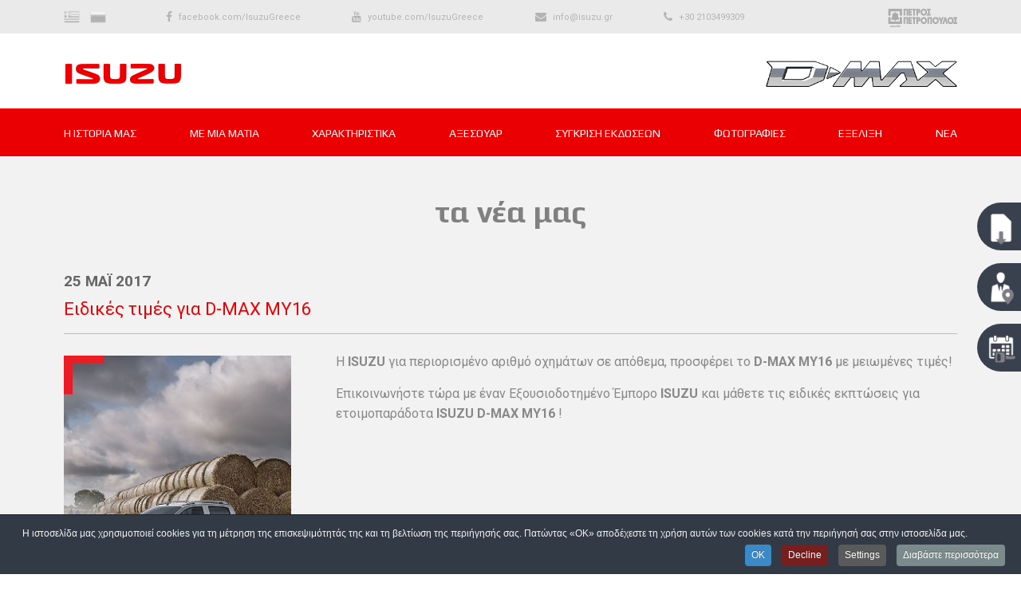

--- FILE ---
content_type: text/html; charset=utf-8
request_url: https://mail.isuzu.gr/ta-nea-mas/item/324-eidikes-times-gia-d-max-my16
body_size: 9676
content:
<!DOCTYPE html>
<html prefix="og: http://ogp.me/ns#" lang="el-gr" data-id="1063"  class="news isuzu" >
<head>
		        	<meta name="viewport" content="width=device-width, initial-scale=1, minimum-scale=1.0, maximum-scale=1.0">
        
    <base href="https://mail.isuzu.gr/ta-nea-mas/item/324-eidikes-times-gia-d-max-my16" />
	<meta http-equiv="content-type" content="text/html; charset=utf-8" />
	<meta name="keywords" content="Isuzu Hellas, Isuzu dmax, Isuzu trucks, Isuzu buses, Πέτρος Πετρόπουλος ΑΕΒΕ, Isuzu φορτηγά, Isuzu λεωφορεία, Isuzu Ελλάδας, Isuzu Greece, Isuzu Ελλάς, isuzu, n-series, n series, f-series, f series, σειρά Ν, σειρά-Ν, σειρά F, σειρά-F, NKR, NPR, NQR, ελαφρά φορτηγά, φορτηγά διανομών, μικρά φορτηγά, ιαπωνικά φορτηγά, φορτηγά" />
	<meta name="rights" content="ISUZU" />
	<meta property="og:title" content="ISUZU D-MAX - Ειδικές τιμές για D-MAX ΜΥ16" />
	<meta property="og:type" content="article" />
	<meta property="og:url" content="https://mail.isuzu.gr/ta-nea-mas/item/324-eidikes-times-gia-d-max-my16" />
	<meta property="og:site_name" content="ISUZU D-MAX" />
	<meta property="og:description" content="Η ISUZU για περιορισμένο αριθμό οχημάτων σε απόθεμα, προσφέρει το D-MAX MY16 με μειωμένες τιμές! Επικοινωνήστε τώρα με έναν Εξουσιοδοτημένο Έμπορ..." />
	<meta property="og:image" content="https://mail.isuzu.gr/media/k2/items/cache/144aba6c568fde2fce1a77afef2ebf5c_XL.jpg" />
	<meta name="title" content="Ειδικές τιμές για D-MAX ΜΥ16" />
	<meta name="image" content="https://mail.isuzu.gr/media/k2/items/cache/144aba6c568fde2fce1a77afef2ebf5c_XL.jpg" />
	<meta name="description" content="Η ISUZU για περιορισμένο αριθμό οχημάτων σε απόθεμα, προσφέρει το D-MAX MY16 με μειωμένες τιμές! Επικοινωνήστε τώρα με έναν Εξουσιοδοτημένο Έμπορ..." />
	<meta name="generator" content="MYOB" />
	<title>ISUZU D-MAX - Ειδικές τιμές για D-MAX ΜΥ16</title>
	<link href="https://mail.isuzu.gr/images/favicon.png" rel="shortcut icon" type="image/vnd.microsoft.icon" />
	<link href="/templates/isuzu/css/k2.css" rel="stylesheet" type="text/css" />
	<link href="/plugins/system/jce/css/content.css?badb4208be409b1335b815dde676300e" rel="stylesheet" type="text/css" />
	<link href="https://mail.isuzu.gr/templates/isuzu/css/font-awesome.css" rel="stylesheet" type="text/css" />
	<link href="https://mail.isuzu.gr/templates/isuzu/css/aw-font.css?v=9.04" rel="stylesheet" type="text/css" />
	<link href="https://mail.isuzu.gr/templates/isuzu/css/template.css?v=9.04" rel="stylesheet" type="text/css" />
	<link href="//fonts.googleapis.com/css?family=Roboto:400,300,500,700&subset=latin,greek" rel="stylesheet" type="text/css" />
	<link href="//fonts.googleapis.com/css?family=Play:400,700&subset=greek" rel="stylesheet" type="text/css" />
	<link href="/plugins/system/cookiespolicynotificationbar/assets/css/cpnb-style.min.css" rel="stylesheet" media="all" type="text/css" />
	<link href="/plugins/system/cookiespolicynotificationbar/assets/css/balloon.min.css" rel="stylesheet" media="all" type="text/css" />
	<style type="text/css">

 .cloaked_email span:before { content: attr(data-ep-a17be); } .cloaked_email span:after { content: attr(data-ep-bcfac); } 
.childcontent .gkcol { width: 200px; }body,
html, 
body button, 
body input, 
body select, 
body textarea,
.gkMenu > ul li div.childcontent li,
#gkBottom3 .box.bigtitle .header,
.nspHeader,
.box.newsletter .header,
#gkMainMenu,
h1,h2,h3,h4,h5,h6,
blockquote,
.gkMenu > ul li div.childcontent header,
.result-title,
#gkMenuOverlayContent,
.gk-newsletter input[type="button"],
#gkMenuOverlayClose,
#gkMenuOverlayHeader,
#gkLogo.text,
.gkIsWrapper-gk_storefront figcaption,
.product-price span.PricesalesPrice,
.gkTotal,
.products .nspArt,
.products .nspHeader,
#gkSearch input { font-family: 'Roboto', Arial, sans-serif; }
.gkMenu ul li,
.gkMenu ul li a,
.box .header ,
.pickupEvolutionModelYear,
.pageTitle .header,
#k2Container.itemView .itemCategory a,
#k2Container.itemListView .itemsCategory h2,
#formTestDrive h2,
.texts #k2Container.itemView .itemTitle,
.contact > h1,
.dealers .page-header h1,
.characteristicsMotorTitle,
.characteristicsMotorDetailsText .redColorBig,
.characteristicsSafetyTitle,
.characteristicsTitle h3 { font-family: 'Play', Arial, sans-serif; }
.blank { font-family: 'Roboto', Arial, sans-serif; }
.blank { font-family: 'Roboto', Arial, sans-serif; }
@media screen and (max-width: 720px) {
	    	#k2Container .itemsContainer { width: 100%!important; } 
	    	.cols-2 .column-1,
	    	.cols-2 .column-2,
	    	.cols-3 .column-1,
	    	.cols-3 .column-2,
	    	.cols-3 .column-3,
	    	.demo-typo-col2,
	    	.demo-typo-col3,
	    	.demo-typo-col4 {width: 100%; }
	    	}#gkContentWrap { width: 100%; }
.gkPage { max-width: 1200px; }


/* BEGIN: Cookies Policy Notification Bar - J! system plugin (Powered by: Web357.com) */
.cpnb-outer { border-color: rgba(32, 34, 38, 1); }
.cpnb-outer.cpnb-div-position-top { border-bottom-width: 1px; }
.cpnb-outer.cpnb-div-position-bottom { border-top-width: 1px; }
.cpnb-outer.cpnb-div-position-top-left, .cpnb-outer.cpnb-div-position-top-right, .cpnb-outer.cpnb-div-position-bottom-left, .cpnb-outer.cpnb-div-position-bottom-right { border-width: 1px; }
.cpnb-message { color: #f1f1f3; }
.cpnb-message a { color: #ffffff }
.cpnb-button, .cpnb-button-ok, .cpnb-m-enableAllButton { -webkit-border-radius: 4px; -moz-border-radius: 4px; border-radius: 4px; font-size: 12px; color: #ffffff; background-color: rgba(59, 137, 199, 1); }
.cpnb-button:hover, .cpnb-button:focus, .cpnb-button-ok:hover, .cpnb-button-ok:focus, .cpnb-m-enableAllButton:hover, .cpnb-m-enableAllButton:focus { color: #ffffff; background-color: rgba(49, 118, 175, 1); }
.cpnb-button-decline, .cpnb-button-delete, .cpnb-button-decline-modal, .cpnb-m-DeclineAllButton { color: #ffffff; background-color: rgba(119, 31, 31, 1); }
.cpnb-button-decline:hover, .cpnb-button-decline:focus, .cpnb-button-delete:hover, .cpnb-button-delete:focus, .cpnb-button-decline-modal:hover, .cpnb-button-decline-modal:focus, .cpnb-m-DeclineAllButton:hover, .cpnb-m-DeclineAllButton:focus { color: #ffffff; background-color: rgba(175, 38, 20, 1); }
.cpnb-button-cancel, .cpnb-button-reload, .cpnb-button-cancel-modal { color: #ffffff; background-color: rgba(90, 90, 90, 1); }
.cpnb-button-cancel:hover, .cpnb-button-cancel:focus, .cpnb-button-reload:hover, .cpnb-button-reload:focus, .cpnb-button-cancel-modal:hover, .cpnb-button-cancel-modal:focus { color: #ffffff; background-color: rgba(54, 54, 54, 1); }
.cpnb-button-settings, .cpnb-button-settings-modal { color: #ffffff; background-color: rgba(90, 90, 90, 1); }
.cpnb-button-settings:hover, .cpnb-button-settings:focus, .cpnb-button-settings-modal:hover, .cpnb-button-settings-modal:focus { color: #ffffff; background-color: rgba(54, 54, 54, 1); }
.cpnb-button-more-default, .cpnb-button-more-modal { color: #ffffff; background-color: rgba(123, 138, 139, 1); }
.cpnb-button-more-default:hover, .cpnb-button-more-modal:hover, .cpnb-button-more-default:focus, .cpnb-button-more-modal:focus { color: #ffffff; background-color: rgba(105, 118, 119, 1); }
.cpnb-m-SaveChangesButton { color: #ffffff; background-color: rgba(133, 199, 136, 1); }
.cpnb-m-SaveChangesButton:hover, .cpnb-m-SaveChangesButton:focus { color: #ffffff; background-color: rgba(96, 153, 100, 1); }
@media only screen and (max-width: 600px) {
.cpnb-left-menu-toggle::after, .cpnb-left-menu-toggle-button {
content: "PLG_SYSTEM_CPNB_CATEGORIES";
}
}
/* END: Cookies Policy Notification Bar - J! system plugin (Powered by: Web357.com) */

	</style>
	<script type="application/json" class="joomla-script-options new">{"csrf.token":"9aa9cdf0d514ddbf8da129205d8f0a28","system.paths":{"root":"","base":""}}</script>
	<script src="/media/system/js/core.js?14a6d9f1f78a7f7e59bc0204be65cc3d" type="text/javascript"></script>
	<script src="/media/jui/js/jquery.min.js?14a6d9f1f78a7f7e59bc0204be65cc3d" type="text/javascript"></script>
	<script src="/media/jui/js/jquery-noconflict.js?14a6d9f1f78a7f7e59bc0204be65cc3d" type="text/javascript"></script>
	<script src="/media/jui/js/jquery-migrate.min.js?14a6d9f1f78a7f7e59bc0204be65cc3d" type="text/javascript"></script>
	<script src="/components/com_k2/js/k2.js?v2.6.9&amp;sitepath=/" type="text/javascript"></script>
	<script src="/media/jui/js/bootstrap.min.js?14a6d9f1f78a7f7e59bc0204be65cc3d" type="text/javascript"></script>
	<script src="https://mail.isuzu.gr/templates/isuzu/js/modernizr.js" type="text/javascript"></script>
	<script src="https://mail.isuzu.gr/templates/isuzu/js/gk.scripts.js?v=9.04" type="text/javascript"></script>
	<script src="https://mail.isuzu.gr/templates/isuzu/js/gk.menu.js?v=9.04" type="text/javascript"></script>
	<script src="https://mail.isuzu.gr/templates/isuzu/js/scrollreveal.js" type="text/javascript"></script>
	<script src="https://mail.isuzu.gr/templates/isuzu/js/fitvids.jquery.js" type="text/javascript"></script>
	<script src="https://mail.isuzu.gr/templates/isuzu/js/artifiedweb.js?v=9.04" type="text/javascript"></script>
	<script src="/plugins/system/cookiespolicynotificationbar/assets/js/cookies-policy-notification-bar.min.js" type="text/javascript"></script>
	<script type="text/javascript">

 var emailProtector=emailProtector||{};emailProtector.addCloakedMailto=function(g,l){var h=document.querySelectorAll("."+g);for(i=0;i<h.length;i++){var b=h[i],k=b.getElementsByTagName("span"),e="",c="";b.className=b.className.replace(" "+g,"");for(var f=0;f<k.length;f++)for(var d=k[f].attributes,a=0;a<d.length;a++)0===d[a].nodeName.toLowerCase().indexOf("data-ep-a17be")&&(e+=d[a].value),0===d[a].nodeName.toLowerCase().indexOf("data-ep-bcfac")&&(c=d[a].value+c);if(!c)break;b.innerHTML=e+c;if(!l)break;b.parentNode.href="mailto:"+e+c}}; 

 $GKMenu = { height:false, width:false, duration: 500 };
$GK_TMPL_URL = "https://mail.isuzu.gr/templates/isuzu";

$GK_URL = "https://mail.isuzu.gr/";


// BEGIN: Cookies Policy Notification Bar - J! system plugin (Powered by: Web357.com)
var cpnb_config = {"w357_joomla_caching":"0","w357_position":"bottom","w357_show_close_x_icon":"1","w357_hide_after_time":"yes","w357_duration":"60","w357_animate_duration":"1000","w357_limit":"0","w357_message":"Η ιστοσελίδα μας χρησιμοποιεί cookies για τη μέτρηση της επισκεψιμότητάς της και τη βελτίωση της περιήγησής σας. Πατώντας «OK» αποδέχεστε τη χρήση αυτών των cookies κατά την περιήγησή σας στην ιστοσελίδα μας.","w357_display_ok_btn":"1","w357_buttonText":"OK","w357_display_decline_btn":"1","w357_buttonDeclineText":"Decline","w357_display_cancel_btn":"0","w357_buttonCancelText":"Cancel","w357_display_settings_btn":"1","w357_buttonSettingsText":"Settings","w357_buttonMoreText":"Διαβάστε περισσότερα","w357_buttonMoreLink":"","w357_display_more_info_btn":"1","w357_fontColor":"#f1f1f3","w357_linkColor":"#ffffff","w357_fontSize":"12px","w357_backgroundColor":"rgba(50, 58, 69, 1)","w357_borderWidth":"1","w357_body_cover":"1","w357_overlay_state":"0","w357_overlay_color":"rgba(10, 10, 10, 0.3)","w357_height":"auto","w357_cookie_name":"cookiesDirective","w357_link_target":"_self","w357_popup_width":"800","w357_popup_height":"600","w357_customText":"\u003Ch1\u003ECookies Policy\u003C\/h1\u003E\r\n\u003Chr \/\u003E\r\n\u003Ch3\u003EGeneral Use\u003C\/h3\u003E\r\n\u003Cp\u003EWe use cookies, tracking pixels and related technologies on our website. Cookies are small data files that are served by our platform and stored on your device. Our site uses cookies dropped by us or third parties for a variety of purposes including to operate and personalize the website. Also, cookies may also be used to track how you use the site to target ads to you on other websites.\u003C\/p\u003E\r\n\u003Ch3\u003EThird Parties\u003C\/h3\u003E\r\n\u003Cp\u003EOur website employs the use the various third-party services. Through the use of our website, these services may place anonymous cookies on the Visitor\u0027s browser and may send their own cookies to the Visitor\u0027s cookie file. Some of these services include but are not limited to: Google, Facebook, Twitter, Adroll, MailChimp, Sucuri, Intercom and other social networks, advertising agencies, security firewalls, analytics companies and service providers. These services may also collect and use anonymous identifiers such as IP Address, HTTP Referrer, Unique Device Identifier and other non-personally identifiable information and server logs.\u003C\/p\u003E\r\n\u003Chr \/\u003E","w357_more_info_btn_type":"custom_text","w357_blockCookies":"1","w357_autoAcceptAfterScrolling":"0","w357_numOfScrolledPixelsBeforeAutoAccept":"300","w357_reloadPageAfterAccept":"0","w357_enableConfirmationAlerts":"0","w357_enableConfirmationAlertsForAcceptBtn":0,"w357_enableConfirmationAlertsForDeclineBtn":0,"w357_enableConfirmationAlertsForDeleteBtn":0,"w357_confirm_allow_msg":"Performing this action will enable all cookies set by this website. Are you sure that you want to enable all cookies on this website?","w357_confirm_delete_msg":"Performing this action will remove all cookies set by this website. Are you sure that you want to disable and delete all cookies from your browser?","w357_show_in_iframes":"0","w357_shortcode_is_enabled_on_this_page":0,"w357_base_url":"https:\/\/mail.isuzu.gr\/","w357_current_url":"https:\/\/mail.isuzu.gr\/ta-nea-mas\/item\/324-eidikes-times-gia-d-max-my16","w357_always_display":"0","w357_show_notification_bar":true,"w357_expiration_cookieSettings":"365","w357_expiration_cookieAccept":"365","w357_expiration_cookieDecline":"180","w357_expiration_cookieCancel":"3","w357_accept_button_class_notification_bar":"cpnb-accept-btn","w357_decline_button_class_notification_bar":"cpnb-decline-btn","w357_cancel_button_class_notification_bar":"cpnb-cancel-btn","w357_settings_button_class_notification_bar":"cpnb-settings-btn","w357_moreinfo_button_class_notification_bar":"cpnb-moreinfo-btn","w357_accept_button_class_notification_bar_modal_window":"cpnb-accept-btn-m","w357_decline_button_class_notification_bar_modal_window":"cpnb-decline-btn-m","w357_save_button_class_notification_bar_modal_window":"cpnb-save-btn-m","w357_buttons_ordering":"[\u0022ok\u0022,\u0022decline\u0022,\u0022cancel\u0022,\u0022settings\u0022,\u0022moreinfo\u0022]"};
// END: Cookies Policy Notification Bar - J! system plugin (Powered by: Web357.com)


// BEGIN: Cookies Policy Notification Bar - J! system plugin (Powered by: Web357.com)
var cpnb_cookiesCategories = {"cookie_categories_group0":{"cookie_category_id":"required-cookies","cookie_category_name":"Required Cookies","cookie_category_description":"The Required or Functional cookies relate to the functionality of our websites and allow us to improve the service we offer to you through our websites, for example by allowing you to carry information across pages of our website to avoid you having to re-enter information, or by recognizing your preferences when you return to our website.","cookie_category_checked_by_default":"2","cookie_category_status":"1"},"cookie_categories_group1":{"cookie_category_id":"analytical-cookies","cookie_category_name":"Analytical Cookies","cookie_category_description":"Analytical cookies allow us to recognize and to count the number of visitors to our website, to see how visitors move around the website when they are using it and to record which content viewers view and are interested in. This helps us to determine how frequently particular pages and advertisements are visited and to determine the most popular areas of our website. This helps us to improve the service which we offer to you by helping us make sure our users are finding the information they are looking for, by providing anonymized demographic data to third parties in order to target advertising more appropriately to you, and by tracking the success of advertising campaigns on our website.","cookie_category_checked_by_default":"1","cookie_category_status":"1"},"cookie_categories_group2":{"cookie_category_id":"social-media-cookies","cookie_category_name":"Social Media","cookie_category_description":"These cookies allow you to share Website content with social media platforms (e.g., Facebook, Twitter, Instagram). We have no control over these cookies as they are set by the social media platforms themselves.","cookie_category_checked_by_default":"1","cookie_category_status":"1"},"cookie_categories_group3":{"cookie_category_id":"targeted-advertising-cookies","cookie_category_name":"Targeted Advertising Cookies","cookie_category_description":"Advertising and targeting cookies are used to deliver advertisements more relevant to you, but can also limit the number of times you see an advertisement and be used to chart the effectiveness of an ad campaign by tracking users’ clicks. They can also provide security in transactions. They are usually placed by third-party advertising networks with a website operator’s permission but can be placed by the operator themselves. They can remember that you have visited a website, and this information can be shared with other organizations, including other advertisers. They cannot determine who you are though, as the data collected is never linked to your profile. ","cookie_category_checked_by_default":"1","cookie_category_status":"1"}};
// END: Cookies Policy Notification Bar - J! system plugin (Powered by: Web357.com)


// BEGIN: Cookies Policy Notification Bar - J! system plugin (Powered by: Web357.com)
var cpnb_manager = {"w357_m_modalState":"1","w357_m_floatButtonState":"1","w357_m_floatButtonPosition":"bottom_left","w357_m_HashLink":"cookies","w357_m_modal_menuItemSelectedBgColor":"rgba(200, 200, 200, 1)","w357_m_saveChangesButtonColorAfterChange":"rgba(13, 92, 45, 1)","w357_m_floatButtonIconSrc":"https:\/\/mail.isuzu.gr\/media\/plg_system_cookiespolicynotificationbar\/icons\/cpnb-cookies-manager-icon-1-64x64.png","w357_m_FloatButtonIconType":"image","w357_m_FloatButtonIconFontAwesomeName":"fas fa-cookie-bite","w357_m_FloatButtonIconFontAwesomeSize":"fa-lg","w357_m_FloatButtonIconFontAwesomeColor":"rgba(61, 47, 44, 0.84)","w357_m_FloatButtonIconUikitName":"cog","w357_m_FloatButtonIconUikitSize":"1","w357_m_FloatButtonIconUikitColor":"rgba(61, 47, 44, 0.84)","w357_m_floatButtonText":"Cookies Manager","w357_m_modalHeadingText":"Advanced Cookie Settings","w357_m_checkboxText":"Enabled","w357_m_lockedText":"(Locked)","w357_m_EnableAllButtonText":"Allow All Cookies","w357_m_DeclineAllButtonText":"Decline All Cookies","w357_m_SaveChangesButtonText":"Save Settings","w357_m_confirmationAlertRequiredCookies":"These cookies are strictly necessary for this website. You can\u0027t disable this category of cookies. Thank you for understanding!"};
// END: Cookies Policy Notification Bar - J! system plugin (Powered by: Web357.com)
function do_nothing() { return; }
	</script>
	<link rel="apple-touch-icon" href="https://mail.isuzu.gr/images/favicon.png">
	<link rel="apple-touch-icon-precomposed" href="https://mail.isuzu.gr/images/favicon.png">

    
<!--[if IE 9]>
<link rel="stylesheet" href="https://mail.isuzu.gr/templates/isuzu/css/ie/ie9.css" type="text/css" />
<![endif]-->

<!--[if IE 8]>
<link rel="stylesheet" href="https://mail.isuzu.gr/templates/isuzu/css/ie/ie8.css" type="text/css" />
<![endif]-->

<!--[if lte IE 7]>
<link rel="stylesheet" href="https://mail.isuzu.gr/templates/isuzu/css/ie/ie7.css" type="text/css" />
<![endif]-->

<!--[if lte IE 9]>
<script type="text/javascript" src="https://mail.isuzu.gr/templates/isuzu/js/ie.js"></script>
<![endif]-->

<!--[if (gte IE 6)&(lte IE 8)]>
<script type="text/javascript" src="https://mail.isuzu.gr/templates/isuzu/js/respond.js"></script>
<script type="text/javascript" src="https://mail.isuzu.gr/templates/isuzu/js/selectivizr.js"></script>
<script type="text/javascript" src="http://html5shim.googlecode.com/svn/trunk/html5.js"></script>
<![endif]-->	 

        
    
    <script type="text/javascript">(function(i,s,o,g,r,a,m){i['GoogleAnalyticsObject']=r;i[r]=i[r]||function(){(i[r].q=i[r].q||[]).push(arguments)},i[r].l=1*new Date();a=s.createElement(o), m=s.getElementsByTagName(o)[0];a.async=1;a.src=g;m.parentNode.insertBefore(a,m) })(window,document,'script','//www.google-analytics.com/analytics.js','ga'); ga('create', 'UA-62116179-1', 'auto'); ga('send', 'pageview');</script>
	
        
    	

<!-- BEGIN: Google Tag Manager -->
<script>
var lang = jQuery('html')[0].lang;
if (lang==='bg-bg') {
   (function(w,d,s,l,i){w[l]=w[l]||[];w[l].push({'gtm.start':
   new Date().getTime(),event:'gtm.js'});var f=d.getElementsByTagName(s)[0],
   j=d.createElement(s),dl=l!='dataLayer'?'&l='+l:'';j.async=true;j.src=
   'https://www.googletagmanager.com/gtm.js?id='+i+dl;f.parentNode.insertBefore(j,f);
   })
   (window,document,'script','dataLayer','GTM-PN36R34');
}
</script>
<!-- END: Google Tag Manager -->

<!-- BEGIN: Facebook -->
<script>
    var lang = jQuery('html')[0].lang;
    var menuId = jQuery('html').data( "id" );
    var fbpId = '';
    if (lang==='el-gr') {
        fbpId = '188893248203624';
        console.log('Greek Code');
    }
    else if (lang==='bg-bg') {
        fbpId = '144511832901818';
        console.log('Bulgarian Code');
    }
    !function(f,b,e,v,n,t,s){if(f.fbq)return;n=f.fbq=function(){n.callMethod?
        n.callMethod.apply(n,arguments):n.queue.push(arguments)};if(!f._fbq)f._fbq=n;
        n.push=n;n.loaded=!0;n.version='2.0';n.queue=[];t=b.createElement(e);t.async=!0;
        t.src=v;s=b.getElementsByTagName(e)[0];s.parentNode.insertBefore(t,s)}(window,
        document,'script','https://connect.facebook.net/en_US/fbevents.js');
    fbq('init', fbpId);
    fbq('track', 'PageView');
    if (menuId===1074) {
        fbq('track', 'Lead');
    }
</script>
<!-- END: Facebook -->
</head>
<body class="news isuzu"  data-zoom-size="150" data-smoothscroll="1">
        		
    <header id="gkHeader" class="nobreadcrumb">
    	<div id="gkHeaderTop">
	    	<div class="gkPage">
								<div id="gkTopMenu">
					
<div class="awContacBody">
	    <div class="awContactDiv awContactLanguage sixth">
        <a class="awContactLanguageLink" href="http://isuzu.gr"><img src="/images/Greece.png" /></a>
        <a class="awContactLanguageLink" href="http://isuzu.bg"><img src="/images/Bulgaria.png" /></a>
    </div>
    
	        <div class="awContactDiv awContactFacebook first">
            <a class="awContactFacebookLink" href="https://www.facebook.com/IsuzuGreece" target="_blank"><span>facebook.com/IsuzuGreece</span></a>
        </div>
        
            <div class="awContactDiv awContactYoutube second">
            <a class="awContactYoutubeLink" href="https://www.youtube.com/IsuzuGreece" target="_blank"><span>youtube.com/IsuzuGreece</span></a>
        </div>
        
            <div class="awContactDiv awContactMail third">
            <a class="awContactEmailLink" href="javascript:/* EP_MESSAGE_PROTECTED*/" target="_blank"><span class="cloaked_email ep_ffb933ab"><span data-ep-a17be="&#105;&#110;&#102;" data-ep-bcfac=""><span data-ep-bcfac="&#114;" data-ep-a17be="o&#64;i"><span data-ep-bcfac="&#117;&#46;g" data-ep-a17be="s&#117;&#122;"></span></span></span></span><span class="cloaked_email ep_4ece3303" style="display:none;"><span data-ep-bcfac="" data-ep-a17be="&#105;&#110;&#102;"><span data-ep-a17be="o&#64;&#105;" data-ep-bcfac="&#114;"><span data-ep-bcfac="&#117;&#46;&#103;" data-ep-a17be="&#115;&#117;&#122;"></span></span></span></span></a><script type="text/javascript">emailProtector.addCloakedMailto("ep_4ece3303", 1);</script>
        </div>
        
        <div class="awContactDiv awContactPhone fourth">
        <a class="awContactPhoneLink" href="tel:+30 2103499309" target="_blank">+30 2103499309</a>
    </div>
        
	    <div class="awContactDiv awContactImage fifth">
    	        	<a class="awContactDealerLink" href="http://www.petropoulos.com/" target="_blank"><img src="/images/representative.png" /></a>
            </div>
        
</div>

				</div>
				                 				
                			</div>
		</div>
        
        <div id="gkHeaderLogo">
			<div class="gkPage">
            	                  <div id="gkMobileMenu"> <i id="mobile-menu-toggler" class="fa fa-bars"></i>
                     
                     <select name="mobileMenu" id="mobileMenu" onChange="window.location.href=this.value;">
                     	<option selected="selected" hidden="hidden" disabled="disabled" value="#"></option>
                         <option  value="https://mail.isuzu.gr/">ΑΡΧΙΚΗ</option><option  value="/#History">Η ΙΣΤΟΡΙΑ ΜΑΣ</option><option  value="/#Video">ΜΕ ΜΙΑ ΜΑΤΙΑ</option><option  value="/#Characteristics">ΧΑΡΑΚΤΗΡΙΣΤΙΚΑ</option><option  value="/#Accessories">ΑΞΕΣΟΥΑΡ</option><option  value="/#Comparison">ΣΥΓΚΡΙΣΗ ΕΚΔΟΣΕΩΝ</option><option  value="/#Photos">ΦΩΤΟΓΡΑΦΙΕΣ</option><option  value="/#Evolution">ΕΞΕΛΙΞΗ</option><option  value="/#News">ΝΕΑ</option>                     </select>
                 </div>
                                  <div class="logoContainer">
	            	 
          <h1>
	     <a href="https://mail.isuzu.gr/" id="gkLogo">
	        <img src="https://mail.isuzu.gr/images/isuzu-logo.png" alt="ISUZU D-MAX" />
	     </a>
     </h1>
                                           </div>
                                 	<section id="D-MAX-Logo">
                    	

<div class="custom ">

	<p><img alt="isuzu d max logo" src="/images/isuzu-d-max-logo.png" /></p>	
</div>

                    </section>
                             </div>
        </div>
		
		<div id="gkHeaderNav">
			<div class="gkPage">	

                                  <div id="gkMainMenu" class="gkMenuClassic">
                         <nav id="gkExtraMenu" class="gkMenu">
<ul class="gkmenu level0"><li  class="first"><a href="https://mail.isuzu.gr/"  class=" first" id="menu1040" title=" Home Menu Item" >ΑΡΧΙΚΗ</a></li><li ><a href="/#History"  id="menu1041"  >Η ΙΣΤΟΡΙΑ ΜΑΣ</a></li><li ><a href="/#Video"  id="menu1044"  >ΜΕ ΜΙΑ ΜΑΤΙΑ</a></li><li ><a href="/#Characteristics"  id="menu1045"  >ΧΑΡΑΚΤΗΡΙΣΤΙΚΑ</a></li><li ><a href="/#Accessories"  id="menu1183"  >ΑΞΕΣΟΥΑΡ</a></li><li ><a href="/#Comparison"  id="menu1046"  >ΣΥΓΚΡΙΣΗ ΕΚΔΟΣΕΩΝ</a></li><li ><a href="/#Photos"  id="menu1043"  >ΦΩΤΟΓΡΑΦΙΕΣ</a></li><li ><a href="/#Evolution"  id="menu1042"  >ΕΞΕΛΙΞΗ</a></li><li  class="last"><a href="/#News"  class=" last" id="menu1047"  >ΝΕΑ</a></li></ul>
</nav>                 </div>
                                  
                 	    	</div>
    	</div>
    	
    	    	
    	    	
    	    </header>

	<div id="gkPageContent">
    
    	
                
                
                
                
                
                
                
                
                
            
    	    
    
    
    	        
                        <div class="gkPage">
	    	<section id="gkContent">					
				<div id="gkContentWrap">
					
					
						
					
					<section id="gkMainbody">
													<!-- Start K2 Item Layout -->
<span id="startOfPageId324"></span>

<div id="k2Container" class="itemView itemIsFeatured">

	        <!-- Item category -->
        <div class="itemCategory">
            <a href="/ta-nea-mas">τα νέα μας</a>
        </div>
    
	<!-- Plugins: BeforeDisplay -->
	
	<!-- K2 Plugins: K2BeforeDisplay -->
	
	<div class="itemHeader">

				<!-- Date created -->
		<span class="itemDateCreated">
			25 Μάι 2017		</span>
		
	  		  	<!-- Item title -->
	  	<h2 class="itemTitle">
	  		Ειδικές τιμές για D-MAX ΜΥ16	  	</h2>
	  	  	</div>

  	<div class="itemBody">

	  		  	<!-- Item Image -->
	  	<img src="/media/k2/items/cache/144aba6c568fde2fce1a77afef2ebf5c_XL.jpg" alt="&Epsilon;&iota;&delta;&iota;&kappa;έ&sigmaf; &tau;&iota;&mu;έ&sigmaf; &gamma;&iota;&alpha; D-MAX &Mu;&Upsilon;16" style="width:560px; height:auto;" />
	  	
	  		  		  		  	<!-- Item fulltext -->
	  	<div class="itemFullText">
	  		<p>Η <strong>ISUZU</strong> για περιορισμένο αριθμό οχημάτων σε απόθεμα, προσφέρει το <strong>D-MAX</strong>&nbsp;<strong>MY16</strong> με μειωμένες τιμές!</p>
<p>Επικοινωνήστε τώρα με έναν Εξουσιοδοτημένο Έμπορο <strong>ISUZU</strong> και μάθετε τις ειδικές εκπτώσεις για ετοιμοπαράδοτα <strong>ISUZU D-MAX ΜΥ16</strong> !</p>	  	</div>
	  		  	
	  	<!-- Plugins: AfterDisplayContent -->
	  	
	  	<!-- K2 Plugins: K2AfterDisplayContent -->
	  	  	</div>

	
  	
	<div class="clr"></div>

  	
  	<!-- Plugins: AfterDisplay -->
  	
  	<!-- K2 Plugins: K2AfterDisplay -->
  	
	<div class="clr"></div>
</div>
<!-- End K2 Item Layout -->

<!-- JoomlaWorks "K2" (v2.6.9) | Learn more about K2 at http://getk2.org -->
											</section>
					
									</div>
				
					    	</section>
		</div>
	</div>
	
	    
        
        
        
        
        <div id="fixSideMenu">
        
<div class="moduleCustomLinks" >
    <a class="customLink" href="/brochure/20241030-ISUZU-20p-D-MAX-Brochure24_v4.pdf" target="_blank">
        <img alt="κατεβάστε&nbspτο έντυπο 24ΜΥ" src="/images/download-pdf-3.png" height="auto" width="153" />
        <span class="customLinkTitle">κατεβάστε<br />το έντυπο 24ΜΥ</span>				
    </a>
</div>

<div class="moduleCustomLinks" >
    <a class="customLink" href="/eksousiodotimenoi-emporoi-isuzu" >
        <img alt="εξουσιοδοτημένοι&nbspέμποροι ISUZU" src="/images/isuzu-network-3.png" height="auto" width="153" />
        <span class="customLinkTitle">εξουσιοδοτημένοι<br />έμποροι ISUZU</span>				
    </a>
</div>

<div class="moduleCustomLinks" >
    <a class="customLink" href="/test-drive" >
        <img alt="κλείστε ένα&nbsptest-drive" src="/images/test-drive-3.png" height="auto" width="153" />
        <span class="customLinkTitle">κλείστε ένα<br />test-drive</span>				
    </a>
</div>

     </div>
        
                    
    
        
    <div id="goToTop"><a class="cd-top" href="#"><img src="/images/toTop.png" width="55" height="55" /></a></div>
    
        
    
<footer id="gkFooter">
	<div class="gkPage">
    			<div id="Footer">
			<div class="box  footerLogo gkmod-4"><div class="content">

<div class="custom  footerLogo">

	<p><img alt="isuzu d max logo white" src="/images/isuzu-d-max-logo-white.png" /></p>	
</div>
</div></div><div class="box footerGoToTop gkmod-4"><div class="content">

<div class="custom footerGoToTop">

	<div class="cd-top">Επιστροφή στην Αρχή</div>	
</div>
</div></div><div class="box  footerSocial gkmod-4"><div class="content">

<div class="custom  footerSocial">

	<p><a href="https://www.instagram.com/isuzu.greece" target="_blank" rel="noopener"><img src="/images/instagram1.png" alt="instagram" width="26" height="26"></a>&nbsp;<a href="https://www.facebook.com/IsuzuGreece" target="_blank" rel="noopener"><img src="/images/facebook.png" alt="facebook"></a> <a href="https://www.youtube.com/IsuzuGreece" target="_blank" rel="noopener"><img src="/images/youtube.png" alt="youtube"></a></p>	
</div>
</div></div><div class="box  footerMenu gkmod-4"><div class="content">
<ul class="menu">
<li class="item-1054"><a href="/epikoinonia" >Επικοινωνία</a></li><li class="item-1061"><a href="/nomiki-simeiosi" >Νομική Σημείωση</a></li><li class="item-1062"><a href="/rythmiseis-cookies" >Πολιτική cookies</a></li><li class="item-1150"><a href="/timokatalogoi" >Τιμοκατάλογοι</a></li><li class="item-1181"><a href="https://isuzu.gr/images/pdf/isuzu-dmax-owners-manual.pdf" target="_blank" rel="noopener noreferrer">Εγχειρίδιο Ιδιοκτήτη</a></li></ul>
</div></div>
		</div>
		    
				<div id="gkFooterNav">
			

<div class="custom ">

	<p class="credits design">Design:&nbsp;<a href="http://sandteam.gr" target="_blank"><img src="/images/sandteam.svg" alt="S&amp;TEAM - WEB DESIGN" /></a>&nbsp; &nbsp;</p>
<p class="credits development"><a href="http://artifiedweb.com" target="_blank">Website Development <img src="/images/artifiedweb.svg" alt="ARTIFIEDWEB - WEB DESIGN &amp; DEVELOPMENT" /></a></p>	
</div>

		</div>
				
				<p id="gkCopyrights">Πνευματικά δικαιώματα © 2026 ISUZU</p>
		
	</div>
</footer>   	

<!-- +1 button -->

<!-- twitter -->


<!-- Pinterest script --> 
   		
	
	
	<script type="text/javascript">
		/*if(window.innerWidth > 600) {
			document.getElements('.parallax .header').setProperty('data-scroll-reveal', 'enter bottom and move 100px over 0.75s').addClass('scroll-revealed');
			
			window.scrollReveal = new scrollReveal();
		}*/

		jQuery(document).ready(function(){
   			// Target your .container, .wrapper, .post, etc.
   			jQuery("body").fitVids();
		});
	</script>

                <!--  Facebook Pixel Code -->
        <noscript>
            <img height="1" width="1" style="display:none" src="https://www.facebook.com/tr?id=188893248203624&ev=PageView&noscript=1"/>
        </noscript>
    
        </body>
</html>

--- FILE ---
content_type: text/css
request_url: https://mail.isuzu.gr/templates/isuzu/css/k2.css
body_size: 389
content:
/* Model Details Page */
#k2Container.modelDetails {
    float: none !important;
    margin: 30px auto 0;
    max-width: 700px;
}

.modelDetails #k2Container.itemView {
    box-sizing: border-box;
	-moz-box-sizing: border-box;
	-webkit-box-sizing: border-box;
    float: left;
    padding: 0 10px;
    width: 100%;
}

.modelDetails .itemImageBlock {
	box-sizing: border-box;
	-moz-box-sizing: border-box;
	-webkit-box-sizing: border-box;
    padding: 0 30px;
}

.modelDetails .itemImageBlock img {
    max-width: 100%;
}

.modelDetails .itemImage.gkImageWrapperOverlayWrap {
    text-align: center;
}

#k2Container.itemView.modelDetails h1 {
    border-bottom: 1px solid #bbb;
    box-sizing: border-box;
	-moz-box-sizing: border-box;
	-webkit-box-sizing: border-box;
    color: #666;
    font-size: 28px;
	margin: 0 20px 40px;
    padding: 0 0 10px;
    text-align: center;
}

#k2Container.itemView.modelDetails .itemIntroText {
    color: #ea0002;
    float: right;
    font-size: 20px;
    margin: 25px 0 0;
}

.modelDetails .itemExtraFields ul {
	margin: 0;
}

.modelDetails .itemExtraFields li {
	border: none;
	border-radius: 5px;
	color: #666;
    font-size: 14px;
    list-style: outside none none;
    padding: 8px;
}

.modelDetails .itemExtraFields li h4 {
	color: #666;
    font-size: 14px;
	margin: 0;
}

.modelDetails .itemExtraFields .grey {
    background-color: #f2f2f2;
}
.modelDetails .verticalLine3.compareCol0 {
    left: 99.9%;
    top:21px
}
.modelDetails .verticalLine2.compareCol0 {
    top:21px
}
.modelDetails .verticalLine1.compareCol0 {
    top:21px
}

--- FILE ---
content_type: text/css
request_url: https://mail.isuzu.gr/templates/isuzu/css/template.css?v=9.04
body_size: 25985
content:
/* ---------------- */
/* -----JOOMLA----- */
/* ---------------- */
select,
textarea,
input[type="text"],
input[type="password"],
input[type="url"],
input[type="email"] {
	-webkit-box-sizing: border-box;
	-moz-box-sizing: border-box;
	box-sizing: border-box;
	background: #fff;
	border-color: #bcbcbc #dadada #e5e5e5;
	border-style: solid;
	border-width: 1px;
	color: #777;
	font-family: Arial, sans-serif;
	padding: 10px 12px !important;
	max-width: 100%!important;
}
textarea {
	-webkit-box-sizing: border-box;
	-moz-box-sizing: border-box;
	box-sizing: border-box;
	height: auto;
	max-width: 100%!important;
	padding: 24px
}
legend {
	color: #1B1D1F;
}
select {
	-webkit-box-sizing: border-box;
	-moz-box-sizing: border-box;
	box-sizing: border-box;
	font-size: 12px;
	height: 39px;
	line-height: 39px;
	padding: 12px;
}
html.-moz-select {
    padding: 3px 5px
}
input[type="text"]:focus,
input[type="password"]:focus,
input[type="url"]:focus,
input[type="email"]:focus,
textarea:focus {
    background: #fffef4;
}
button,
.button,
input.button,
span.button,
button.button,
div.button,
input[type="submit"],
input[type="button"],
.pagenav-prev a,
.pagenav-next a,
.readon,
#gkMainbody .itemReadMore,
#gkMainbody .readmore > a,
.button.invert:active,
.button.invert:focus,
.button.invert:hover,
.gkShowCart a {
	-webkit-appearance: none;
	background: #eaeaea;
	border: 1px solid #eaeaea;
	color: #000;
	cursor: pointer;
	display: block;
	float: left;
	font-size: 12px;
	font-weight: bold;
	height: 38px;
	line-height: 39px;
	margin: 0 5px 2px 2px;
	padding: 0 24px;
	text-align: center;
	text-transform: uppercase;
	-webkit-transition: all .3s ease-out;
	-moz-transition: all .3s ease-out;
	-o-transition: all .3s ease-out;
	transition: all .3s ease-out
}
button:hover,
.button:hover,
input.button:hover,
span.button:hover,
button.button:hover,
div.button:hover,
input[type="submit"]:hover,
input[type="button"]:hover,
.pagenav-prev a:hover,
.pagenav-next a:hover,
.readon:hover,
#gkMainbody .itemReadMore:active,
#gkMainbody .itemReadMore:focus,
#gkMainbody .itemReadMore:hover,
#gkMainbody .readmore > a:active,
#gkMainbody .readmore > a:focus,
#gkMainbody .readmore > a:hover,
.button.invert,
.gkShowCart a:hover {
	background: #e81f00;
	border-color: #e81f00;
	color: #fff!important;
}
button:focus,
.button:focus,
input.button:focus,
span.button:focus,
button.button:focus,
div.button:focus,
input[type="submit"]:focus,
input[type="button"]:focus,
.pagenav-prev a:focus,
.pagenav-next a:focus,
.readon:focus,
#gkMainbody .itemReadMore:focus,
#gkMainbody .readmore > a:focus,
.button.invert:active:focus,
.button.invert:focus:focus,
.button.invert:hover:focus,
.gkShowCart a:focus {
	outline:0 !important;
}
*:focus {
	outline:0 !important;
}
.bigger-button,
.bigger-button:active,
.bigger-button:focus,
.bigger-button:hover {
	font-weight: 500!important;
	height: 42px!important;
	line-height: 43px!important;
	margin: 30px 0!important;
	padding: 0 16px!important;
}
input[type=checkbox],
.checkbox,
input[type=radio],
.radio {
	background: transparent!important;
	border: none!important;
	height: auto!important;
	margin-top: 7px!important
}
select[size] {
	font-size: 12px;
	height: auto
}
select[size="1"] {
	height: 39px;
	line-height: 39px;
}
.invalid {
	border: 1px solid #e25527!important;
}
label {
	color: #111;
	font-size: 13px;
	font-weight: 600;
	padding: 0 6px 0 0;
}
label.invalid {
	background: #fff;
	border: none!important;
	color: #e25527!important
}
fieldset.filters > div > * {
	float: left;
	margin-right: 10px
}
fieldset.filters > div > label {
    margin-top: 6px;
}
section article {
    margin-top: 20px;
}
section > header {
	margin: 0 0 32px;
	padding: 0
}
section > header div p {
	font-size: 13px;
	font-weight: 300;
	line-height: 1;
	text-transform: uppercase
}
section img {
	height: auto!important;
	max-width: 100%!important
}
section.category .children,
section.blog .children {
	clear: both;
	margin-top: 32px
}
section.categories-list ul ul li {
	border-bottom: 1px solid #e5e5e5;
	border-left: 3px solid #e81f00;
	padding-left: 16px
}
section.categories-list ul ul li:first-child,
section.blog .items-row article header li {
	border-bottom: none;
	border-top: none
}
section.categories-list li,
section.category .children li,
section.blog .children li {
	border-top: 1px solid #eaeaea;
	clear: both;
	line-height: 1.4;
	overflow: hidden;
	padding: 12px 0
}
section.categories-list li > div p,
section.category .children li > div p,
section.blog .children li > div p {
	font-size: 14px;
	margin: .5em 0
}
section.categories-list li > dl,
section.category .children li > dl,
section.blog .children li > dl {
	float: right;
	font-size: 11px;
	margin: 0
}
section.categories-list li > dl > dt,
section.category .children li > dl > dt,
section.blog .children li > dl > dt { float: left }
section.categories-list li > dl > dd,
section.category .children li > dl > dd,
section.blog .children li > dl > dd {
	float: left;
	font-weight: 700;
	margin-left: 5px
}
section.category .children h3,
section.blog .children h3 {
	font-weight: 400;
	font-size: 18px;
	line-height: 24px;
	margin: 20px 0
}
.filters .display-limit select {
	display: inline!important;
	float: none
}
table {
	margin-bottom: 20px;
	width: 100%
}
th {
	background: #1B1D1F;
	color: #eaeaea;
	font-size: 12px;
	font-weight: bold;
	padding: 10px;
	text-align: left;
	text-transform: uppercase;
}
th a { color: #fff!important; }
tbody tr td {
	border-bottom: 1px solid #e5e5e5;
	padding: 10px
}
tbody tr td p { margin: .5em 0 }
section.blog .items-row {
	clear: both;
	margin-bottom: 0px;
	overflow: hidden
}
section.blog-featured .items-row {
	margin-top: 40px;
	margin-bottom: 0;
}
.blog-featured article { padding: 52px 0 0 0; }
section.blog-featured .items-row:first-child { margin-top: 0; }
section.blog .items-row.cols-2 header h2,
section.blog-featured .items-row.cols-2 header h2 { font-size: 28px; }
section.blog .items-more { 
	margin: 32px 0;
}
section.blog .items-more h3 {
	font-size: 18px;
	font-weight: 500;
	margin-bottom: 20px;
}
.items-leading > div {
	clear: both!important;
	margin-top: 50px;
}
.items-leading > div:first-child { margin-top: 0; }
/* Article */
#gkMainbody b,
#gkMainbody strong {
	font-weight: 600;
}
article,
article > section {
    position: relative
}
article aside {
	display: block;
	float: left;
	font-size: 13px;
	padding-top: 24px;
	padding-bottom: 24px;
	text-align: center;
	width: 90px
}
article aside.itemAsideInfo > img,
article aside.itemAsideInfo > ul li {
    margin: 0 0 22px;
}
article aside.itemAsideInfo p,
article aside.itemAsideInfo li.itemPrintEmail a {
	color: #444;
	font-weight: 400;
	margin: 0 0 2px
}
article header {
	position: relative;
	-moz-box-sizing: border-box;
	-ms-box-sizing: border-box;
	-o-box-sizing: border-box;
	-webkit-box-sizing: border-box;
	box-sizing: border-box;
	width: 100%
}
li.print-icon a,
li.email-icon a {
	position: relative;
	top: 3px;
}
article header.itemHasImage { position: relative }
article header.itemHasImage h1 {
	background: rgba(0,0,0,0.8);
	bottom: 36px;
	left: 0;
	line-height: 1.1;
	padding: 10px 16px;
	position: absolute;
	width: 65%;
	z-index: 1;
	color: #fff;
}
article header.itemHasImage h1 a { color: #fff!important; }
article header.itemHasImage h1 a:active,
article header.itemHasImage h1 a:focus,
article header.itemHasImage h1 a:hover { color: #e81f00!important; }
.blog article header ul { margin: 0 0 24px; }
.blog article,
.blog-featured article {
	border-top: 1px solid #e5e5e5;
	margin-bottom: 20px!important;
	padding-top: 48px!important;
}
.blog .itemBody,
.blog-featured .itemBody {
	margin: 0;
}
.blog .leading > article:first-child,
.blog-featured .leading > article:first-child,
.blog .leading-0 > article:first-child,
.blog-featured .leading-0 > article:first-child {
	border-top: none;
	padding-top: 0!important;
}
.blog .items-row:first-child article:first-child,
.blog-featured .items-row:first-child article:first-child {
	padding-top: 0!important;
}
.blog .cols-1:first-child article,
.blog .cols-2 article:first-child,
.blog-featured .cols-1:first-child article,
.blog-featured .cols-2 article:first-child { border-top: none; }
.blog article p.readmore,
.blog-featured article p.readmore {
	margin-top: 50px;
}
.blog article p.readmore a,
.blog-featured article p.readmore a {
	display: inline-block!important;
	float: none!important;
}
article header h1,
article header h2 {
	font-size: 36px;
	margin: 0 0 10px;
}
article header ul {
	display: inline-block;
	margin: 0 0 24px;
}
article header li {
	color: #999;
	display: inline-block;
	float: none;
	font-size: 12px !important;
	margin: 0 !important;
}
article header li { padding-right: 20px; }
article header li:last-child { padding-right: 0; }
article header li:first-child { margin-left: 0; }
article.item-page ul.content-links li { background: none }
.img-intro-none { float: none }
.img-intro-none img {
	float: none!important;
	margin: 0 auto
}
.img-fulltext-none,
.img-fulltext-left,
.img-fulltext-right {
	float: none;
	margin: 0 0 40px;
	overflow: hidden;
	position: relative
}
.img-fulltext-none img,
.img-fulltext-left img,
.img-fulltext-right img {
	display: block;
	height: auto!important;
	max-width: 100%!important;
	width: 100%!important
}
p.img_caption {
	display: block;
	color: #999;
	padding: 8px 0 0;
	font-size: 11px;
}
section.blog div.img_caption img.caption {
	display: block;
	float: none!important
}
.item-page ul { list-style-type: none }
.edit fieldset > div {
	clear: both;
	padding: 5px 0
}
.edit fieldset > div label {
	display: block;
	float: left;
	min-width: 120px
}
section.login .login-fields { padding-bottom: 16px }
section.login .login-fields label {
	display: block;
	float: left;
	line-height: 34px;
	min-width: 100px
}
section.login ul {
	font-size: 11px;
	margin-top: 40px
}
.profile dl { margin: 32px 0; }
.profile dt {
	clear: both;
	color: #444;
	float: left;
	font-size: 14px;
	font-weight: 400;
	min-width: 200px;
}
#system-message {
	margin: 0;
	position: relative;
}
#system-message a.close,
#system-message h4.alert-heading {
	display: none;
}
#system-message p { margin: 0; padding:  0; text-align: center; font-size: 14px}
#system-message dd ul { list-style: none!important }
#system-message dd ul,
#system-message dd ul li { line-height: 1; }
#system-message dd,
#system-message .alert {
	-webkit-box-sizing: border-box;
	-moz-box-sizing: border-box;
	box-sizing: border-box;
	background: #f5f5f5;
	color: #080808;
	font-size: 14px;
	font-weight: bold;
	line-height: 24px;
	min-height: 24px;
	padding: 12px 10px;
	text-align: center;
}
#system-message dd.error,
#system-message .alert-error {
	background: #e81f00;
	color: #fff;
}
#system-message-container {
    border-top: 3px solid #fff;
    float: left;
    position: relative;
    width: 100%;
}
#system-message dd.notice,
#system-message .alert-notice {
    background: none repeat scroll 0 0 #eaeaea;
    color: #000;
}
#system-message-container {
	margin: 0;
	padding: 0;
}
.item-page > div.pagination { display: none!important }
.pagination,
.pagenav {
	clear: both;
	margin: 60px 0 20px;
}
.pagination ul li:before,
.pager li:before { content: "" !important; }
.pagination ul li,
.pager li {
	background-image: none!important;
	color: #909090;
	cursor: default;
	display: inline-block;
	margin: 0;
}
.pagination ul li a,
.pagination ul li span,
.pager li a,
.pager li span {
	border: 1px solid #E5E5E5;
    display: block;
    font-size: 11px;
    font-weight: 600;
    height: 32px;
    line-height: 34px;
    margin: 0 7px 0 0;
    min-width: 32px;
    padding: 2px 6px;
    text-align: center;
    text-transform: uppercase;
}
.pagination ul li a:hover,
.pagination ul li span:hover,
.pager li a:hover,
.pager li span:hover { border-color: #1B1D1F; background: #1B1D1F; color: #eaeaea }
.pagination ul li.counter {
	float: right;
	font-size: 11px;
	line-height: 38px;
	margin-right: 12px
}
ul.pager.pagenav li {
	padding: 0;
}
ul.pagenav {
	margin: 0;
	overflow: hidden;
	padding: 0
}
#gkBreadcrumb + #system-message-container {
	margin-top: -32px;
}
#member-registration dt,
#member-registration dd {
	display: inline-block;
	padding-bottom: 10px
}
#member-registration dt { min-width: 170px }
#member-registration dd { min-width: 200px }
#member-registration dd:after {
	content: '\A';
	white-space: pre
}
#gkMainbody .registration { width: 500px }
.bannergroup:first-line,
.bannergroup_text:first-line {
	font-size: 16px;
	line-height: 3;
	font-weight: 500;
}
div.banneritem {
	border-top: 1px solid #e5e5e5;
	font-size: 14px;
	padding: 8px 0
}
div.banneritem a {
	font-size: 14px;
	margin-bottom: 3px;
}
div.bannerfooter {
	border-top: 1px solid #e5e5e5;
	color: #e81f00;
	font-size: 12px;
	padding: 5px 5px 0 0;
	text-align: right
}
#gkSocialAPI {
	clear: both;
	margin: 0!important;
	padding: 0 0 24px 0;
	text-align: center;
}
#gkSocialAPI > * { 
	display: inline-block;
	margin: 0 12px;
	vertical-align: top;
}
.fb_iframe_widget_lift {
	max-width: inherit!important;
}
#dynamic_recaptcha_1,
#recaptcha_area {
	max-width: 480px;
	min-height: 140px
}
#gkMainbody #dynamic_recaptcha_1,
#gkMainbody #recaptcha_area { margin-bottom: 10px }
.pane-sliders .panel h3 {
	border-top: 1px solid #E5E5E5;
    font-size: 13px;
    font-weight: 500;
    line-height: 32px;
    margin: -1px 0 0;
    padding: 8px 0;
    text-transform: uppercase;
}
.pane-slider { padding-left: 32px }
.pagenavcounter {
	color: #444;
	font-weight: 400;
}
#article-index,
.article-index {
	float: right;
	margin: 0 0 30px 72px;
	width: auto
}
#article-index h3,
.article-index h3 {
	color: #333;
	font-size: 14px;
	font-weight: 500;
	line-height: 1;
	margin: 0 0 -8px;
	text-transform: uppercase;
}
#article-index li a.active,
.article-index li a.active { color: #444; }
#article-index li:first-child,
.article-index li:first-child {
	border-top: none;
	margin-top: 10px
}
dl#tabs,
dl.tabs {
	border-top: 1px solid #e5e5e5;
	margin: 0 0 16px;
	min-height: 30px;
	overflow: hidden;
	padding: 16px 0 0
}
dl#tabs dt.tabs,
dl.tabs dt.tabs { float: left; }
dl#tabs dt.tabs span h3,
dl.tabs dt.tabs span h3 {
	color: #363636;
	font-size: 13px;
	font-weight: 500;
	margin: 0;
	padding: 0;
	text-transform: uppercase
}
dl#tabs dt.tabs span h3 a,
dl.tabs dt.tabs span h3 a {
	border: 1px solid transparent;
	color: #444;
	float: left;
	height: 26px;
	line-height: 25px;
	margin: 0 8px 0 0;
	padding: 6px 14px
}
dl#tabs dt.tabs span h3 a:hover,
dl.tabs dt.tabs span h3 a:hover { color: #e81f00 }
dl#tabs dt.tabs h3:hover a,
dl.tabs dt.tabs h3:hover a { cursor: pointer }
dl#tabs dt.tabs.open a,
dl.tabs dt.tabs.open a {
	color: #fff;
	background: #1B1D1F;
	border-bottom: none;
}
#searchForm fieldset input[type="radio"],
#searchForm fieldset input[type="checkbox"] { margin-top: 11px!important }
#search-form fieldset.word label,
#search-form fieldset.word input,
#search-form fieldset.word button {
	float: left;
	margin-right: 5px
}
#searchForm label,
#searchForm input,
#finder-search input {
	float: left;
	font-weight: normal;
	margin: 0 12px 0 0!important;
	text-transform: none
}
fieldset.phrases,
fieldset.only {
	border: 1px solid #e5e5e5;
	font-size: 14px;
	line-height: 36px;
	margin: 0 0 12px;
	padding: 12px 24px;
}
#searchForm fieldset.word {
	border: none;
	padding: 0 0 42px
}
#searchForm fieldset.word .button,
#adminForm fieldset.filters .button {
	height: 39px;
	line-height: 39px;
}
#searchForm fieldset legend {
	float: left;
	line-height: 36px!important;
	padding: 0 24px 0 0
}
.searchintro strong {
	color: #444;
	font-size: 16px;
	font-weight: 400
}
.form-limit {
	float: right;
	margin: 24px 0 0
}
.result-category,
.result-created {
	color: #999;
	display: inline-block;
	font-size: 13px;
	padding: 0 0 16px
}
.result-title {
	clear: both;
	font-size:16px;
	margin: 12px 0 0;
}
.result-text {
	border-bottom: 1px solid #e5e5e5;
	padding: 0 0 32px;
	margin: 0 0 32px;
}
#advanced-search-toggle {
	display: block;
	font-size: 11px;
	padding: 10px 0;
	text-align: center
}
.advanced-search-tip {
	border-bottom: 1px solid #e5e5e5;
	border-top: 1px solid #e5e5e5;
	font-size: 12px;
	margin: 0 0 24px;
	padding: 12px 0
}
.advanced-search-tip p { margin: 0 }
#finder-filter-select-list label {
	clear: both;
	float: left;
	font-size: 12px;
	line-height: 36px;
	min-width: 140px
}
#finder-filter-select-list li {
	overflow: hidden;
	padding: 0
}
#search-query-explained {
	border-bottom: 1px solid #e5e5e5;
	font-size: 11px;
	padding: 10px 0
}
#search-result-empty h2 { font-size: 18px }
.autocompleter-queried { color: #e81f00!important }
div.search-pages-counter {
	font-size: 12px;
	font-style: italic;
	text-align: center
}
.search-results .highlight {
	background-color: #ffc;
	font-weight: 400;
	padding: 1px 4px
}
.archive article {
	border-bottom: 1px solid #e5e5e5;
	padding: 32px 0 0;
	margin: 0 !important
}
.archive header { text-align: left }
.archive article header h1 {
	font-size: 24px;
	font-weight: 400;
}
.archive article header ul { margin: 0; }
.img-intro-left,
.img-intro-right,
.img-intro-center {
	margin-bottom: 20px;
	max-width: 100%!important
}
.img-intro-left img,
.img-intro-right img,
.img-intro-center img {
	display: block;
	width: 100%;
}
/* Menu suffix */
.box ul.menu ul { margin: 0 0 32px 0 }
.box ul.menu li { border: none }
.box ul.menu li li {
	border-bottom: 1px solid #e5e5e5;
	padding-left: 6px;
}
.box ul.menu li li a { margin: 0 0 0 6px }
.box .menu .header + .content ul li:first-child { border-top: none; }
.menu li a {
	color: #1B1D1F;
	display: inline-block;
	padding: 6px 0;
}
.box ul.menu li li:before {
	content: "→";
	padding-right: 4px;
}
.box ul.menu > li > a {
	font-weight: bold;
}
.menu li a:hover { color: #E81F00 !important; }
.box .menu li li a {
	color: #666;
	font-weight: normal
}
.box .menu li strong { display: block; }
/* Users */
#member-profile dt {
	float: left;
	width: 260px;
}
#member-profile dd { padding: 2px 0 }
#member-profile fieldset { margin: 0 0 32px }
/* Languages */
div.mod-languages > div,
div.mod-languages > form {
	display: inline-block;
	margin: 0 3px
}
div.mod-languages { text-align: center }
div.mod-languages p { margin-bottom: .5em }
.mod-languages ul.lang-inline,
.mod-languages ul.lang-block {
	display: inline-block;
	float: left
}
div.mod-languages > ul.lang-block > li,
div.mod-languages > ul.lang-inline > li {
	line-height: 32px;
	margin: 0 5px
}
.mod-languages ul li.lang-active { font-weight: 700 }
.mod-languages ul li a img {
	-moz-transform: scale(1);
	-moz-transform-style: preserve-3d;
	-moz-transition: 0 .1s ease-out;
	-ms-transform: scale(1);
	-ms-transform-style: preserve-3d;
	-o-transform: scale(1);
	-o-transition: 0 .1s ease-out;
	-webkit-transform: scale(1);
	-webkit-transform-style: preserve-3d;
	-webkit-transition: 0 .1s ease-out;
	transform: scale(1);
	transform-style: preserve-3d;
	transition: transform .1s ease-out
}
.mod-languages ul li a:hover img {
	-moz-transform: scale(1.2);
	-ms-transform: scale(1.2);
	-o-transform: scale(1.2);
	-webkit-transform: scale(1.2);
	-webkit-transition: 0 .6s ease-out;
	transform: scale(1.2);
	transition: transform .6s ease-out
}
.mod-languages ul li.lang-active a img {
	-moz-transform: scale(1.1);
	-ms-transform: scale(1.1);
	-o-transform: scale(1.1);
	-webkit-transform: scale(1.1);
	transform: scale(1.1)
}
legend.hidelabeltxt,
.filters .hidelabeltxt,
.contact .jicons-icons,
#system-message dt { display: none }
fieldset.filters,
.blog .leading,
.content-links,
.pane-sliders { margin-bottom: 50px; }
section article:first-child,
section.blog .items-more ol { margin-top: 0 }
.filters .display-limit,
ul.pagenav .pagenav-next { float: right }
.img-intro-left,
.img-intro-right,
.img-intro-left > img,
.img-intro-right > img,
section.blog div.img_caption { float: none!important }
/* page links */
div.articleContent div.content-links ul li {
	background: none !important;
	padding-left: 0 !important;
}
/*
 * Joomla! and K2 common parts
 */
 
.itemAsideInfo {
	position: absolute;
	top: 0;
}
.itemBody.containsItemInfo,
.itemOtherElements.containsItemInfo,
.itemListView .itemBlock.containsItemInfo { margin-left: 160px }
.itemAsideInfo img {
	max-width: 86px!important;
	-webkit-border-radius: 50%;
	-moz-border-radius: 50%;
	-ms-border-radius: 50%;
	-o-border-radius: 50%;
	border-radius: 50%;
}
/* edit page */
.item-page.edit fieldset {
	border-bottom: 1px solid #e5e5e5;
	margin: 0 0 52px;
	padding: 0 0 52px;
}
.item-page.edit legend {
	font-size: 100% !important;
	font-style: normal !important;
	padding: 0 0 24px;
}
/* Calendar fix */
.calendar .button {
	display: table-cell;
	float: none;
}
/* F.A.Q. */
.faq p { margin-bottom: 3em }
/* user edit page */
.item-page.edit .formelm {
     width: 100%;
}
#gkMainbody .item-page.edit a {
	color: #333;
}
.item-page.edit input {
     float: left;
     height: 38px;
}
.item-page.edit #jform_images_image_intro,
.item-page.edit #jform_images_image_fulltext {
     padding: 4px 6px!important;
     height: auto;
}
.item-page.edit .formelm .btn  {
     float: left;
     display: inline-block;
}
.item-page.edit .icon-calendar:before {
     content: "";
}
.gkTypoTable code {
     border: 0;
     margin: 0!important;
     padding: 0!important;
}
.calendar .button {
     -webkit-border-radius: 0;
     -moz-border-radius: 0;
     border-radius: 0;
     border: 0;
}
.tooltip.top .tooltip-arrow {
	display: none;
}
.tooltip-inner {
	background: #fff;
}
.btn.jmodedit > span.icon-edit {
   color: #272727;
   top: -10px;
   padding-right: 8px;
   display: block;
   font-family: FontAwesome;
   font-style: normal;
   font-weight: normal;
   line-height: 1;
   -webkit-font-smoothing: antialiased;
   -moz-osx-font-smoothing: grayscale;
}
.btn.jmodedit > span.icon-edit:before{
	content: "\f044";
}
/* tags */
#adminForm div.tags {
     margin-top: 0;
}
div.tags {
     margin-top: 32px;
     overflow: hidden;
}
div.tags > span.tags-label {
     float: left;
     margin-right: 30px;
     line-height: 23px;
     color: #999;   
     font-size: 13px; 
}
.item-page .tags {
	padding-bottom: 15px;
	float: none;
	display: block;
	width: 100%;
	clear: both;
	border-top: 1px solid #E5E5E5;
	padding: 32px 0;
	font-size: 13px;
}
div.tags a {
     display: inline-block;
     float: left;
     margin: 0 8px 0 0;
     border: 1px solid #E5E5E5;
     padding: 0 12px;
     line-height: 2.0;
}
div.tags a:hover,
div.tags a:focus,
div.tags a:active {
     background-position: 0 100%;
}
span.tag-body p {
     display: inline;
}
div.tags.tagcloud a.gk-tooltip span {
    z-index:10;
    font-weight: normal;
    display:none;
    padding: 15px;
    margin-top: -50px;
    margin-left: 60px;
    width: 240px;
    max-width: 240px;
    line-height:16px;
    font-size: 85%;
	-webkit-transition: all 1s ease-in;
	-moz-transition: all 1s ease-in;
    transition: all 1s ease-in;
}
div.tags.tagcloud  a.gk-tooltip:hover span {
     border: 1px solid #ccc;
     background: rgba(255, 255, 255, 0.9);
    display:inline;
    position:absolute;
    color:#111;
}
div.tags.tagcloud a.gk-tooltip span img {
     max-width: 80px!important;
     height: auto;
     float: left;
     margin: 0 10px 10px 0;
}
div.tag-category div.btn-group {
     margin-top: 10px;
}
div.tag-category div.btn-group.pull-right {
     float: right;
}
div.tag-category div.btn-group label {
     margin-top: 10px;
}
div.tag-category select {
	display: block!important;
}
div.tag-category .chzn-container {
	display: none!important;
}
div.tag-category h3 {
    margin: 0 0 32px 0;
}
div.tag-category ul.category li {
     border-bottom: 1px solid #ccc;
     padding: 10px;
     font-size: 90%;
}
div.tag-category ul.category li h3 {
     font-size: 14px;
     margin: 0;
}
div.tags.tagcloud a {
     float: left;
     margin-bottom: 6px;
}
/* -------------- */
/* -----MENU----- */
/* -------------- */
/* Base for all menus */
#gkMainMenu {
	padding: 0;
}
#gkMainMenu:after {
	clear: both;
	content: "";
	display: table;
}
#gkMainMenu .gkMenu {
	display: block;
	margin: 0;
	position: relative;
	text-align: center;
}
.gkMenu > ul {
    -webkit-box-sizing: border-box;
	-moz-box-sizing: border-box;
	box-sizing: border-box;
    display: flexbox;
    display: -webkit-box;
	display: -moz-box;
	display: -ms-flexbox;
	display: -webkit-flex;
	display: flex;
	-webkit-justify-content: space-between;
    justify-content: space-between;
    margin: 0;
    padding: 0 40px;
    position: relative;
    width: 100%;
}
.gkMenu > ul > li {
    clear: both;
	height: 60px;
    font-size: 14px;
    font-weight: 400;
    margin: 0;
    padding: 0;
	position: relative;
}
.gkMenu > ul > li.first {
    display: none;
}
.gkMenu > ul > li > a {
	border-top: 1px solid #ea0002;
    color: #fff;
    display: block;
    line-height: 26px;
    margin: 17px 0 0;
    position: relative;
}
.gkMenu > ul > li.haschild > a:after {
	color: #6d6e6e;
	content: "\f0d7";
	font-family: FontAwesome;
	font-size: 11px;
	position: absolute;
	right: 8px;
	top: 0;
}
.gkMenu > ul > li a small {
	display: block;
	font-size: 11px;
	line-height: 12px;
}
.gkMenu > ul > li > .childcontent,
.gkMenu > ul > li > .childcontent .childcontent {
	position: absolute;
	left: -999em;
	z-index: 999;
}
.gkMenu > ul > li > .childcontent .gkcol {
	border-left: 1px solid #eaeaea;
	float: left;
}
.gkMenu > ul > li > .childcontent .gkcol:first-child {
	border-left: none;
}
.gkMenu > ul > li:hover > .childcontent,
.gkMenu > ul > li:hover > .childcontent li:hover > .childcontent {
	left: inherit;
}
.gkMenu > ul > li .childcontent {
	margin-left: -11px;
	margin-top: 0;
}
.gkMenu > ul > li .childcontent .childcontent {
	margin-left: 100px;
	margin-top: -35px!important;
}
/* main menu CSS */
.gkMenu > ul > li.active > a {
	color: #fff;	
}
.gkMenu > ul > li > a {
	-webkit-transition: all 0.3s ease-out;
	   -moz-transition: all 0.3s ease-out;
	    -ms-transition: all 0.3s ease-out;
	        transition: all 0.3s ease-out;
}
.gkMenu a:hover,
.gkMenu a:active,
.gkMenu a:focus,
.gkMenu li.active > a {
	border-color: #fff;
	text-decoration: none;
}
.gkMenu ul ul {
	padding: 12px 0 8px;
}
.gkMenu > ul li div.childcontent {
	background: #fff;
	-webkit-box-sizing: border-box;
	-moz-box-sizing: border-box;
	box-sizing: border-box;
	border: 1px solid #eaeaea;
	 box-shadow: 6px 6px 6px rgba(0,0,0,0.2); 
	margin-top: 0;
	text-transform: none;
}
.gkMenu > ul li div.childcontent-inner {
	background: #fff;
	-webkit-box-sizing: border-box;
	-moz-box-sizing: border-box;
	box-sizing: border-box;
}
.gkMenu > ul li > .childcontent .gkcol {
	-webkit-box-sizing: border-box;
	-moz-box-sizing: border-box;
	box-sizing: border-box;
	padding-bottom: 0;
}
.gkMenu > ul li div.childcontent li {
	-webkit-box-sizing: border-box;
	-moz-box-sizing: border-box;
	box-sizing: border-box;
	font-size: 12px;
	font-weight: 300;
	line-height: 1;
	margin: 0;
	padding: 0 20px;  
	text-align: left;
	
}
.gkMenu > ul li div.childcontent a:hover {
	color: #ea0002!important;
}
.gkMenu > ul li div.childcontent li:hover > a,
.gkMenu > ul li div.childcontent li:hover > a small {
	color: #777;	
	-webkit-transition: color .2s ease-out;
	-moz-transition: color .2s ease-out;
	-ms-transition: color .2s ease-out;
	-o-transition: color .2s ease-out;
	transition: color .2s ease-out;
}
.gkMenu > ul li div.childcontent li:first-child  { 
	border: none;
}
.gkMenu > ul li div.childcontent a {
	
	-webkit-box-sizing: border-box;
	-moz-box-sizing: border-box;
	box-sizing: border-box;
	color: #777;
	display: block;
	padding: 7px 0; 
}
.gkMenu > ul li li div.childcontent small {
	color: #999;
	font-weight: 400;
	padding-bottom: 5px;
}
.gkMenu > ul li div.childcontent li.group {
	padding: 0;
	margin: 0;
	height: auto;
	border: none !important;
	background: none;
}
.gkMenu > ul li div.childcontent .header {
	color: #444;
	display: block;
	font-size: 12px;
	font-weight: 600!important;
	margin: 6px 0 0;
	padding: 0 20px;
	text-transform: uppercase
	
}
.gkMenu > ul li div.childcontent .header a {
	color: #444;
}
.gkMenu > ul li div.childcontent .header small {
	display: block;
	text-transform: none;
}
.gkMenu .childcontent.active,
.gkMenu > ul > li:hover > .childcontent {
    pointer-events: auto;
}
.gkMenu .childcontent {
    pointer-events: none;
}
.gkMenu li .module p {
	font-size: 12px;
	line-height: 18px;
}
/* hide mobile menu */
#gkMobileMenu {
	display: none;
}
/* ---------------- */
/* -----LAYOUT----- */
/* ---------------- */
/* Base elements and classes */
html {
	border-bottom: 1px solid #000;
	min-height: 100%;
}
body > div > footer,
body > div > header,
body > div > section,
body > footer,
body > header,
body > section {
	/* class used in the full template-width containers */
	clear: both;
	margin: 0 auto;
}
section#gkPageTop {
	overflow: visible; /* Necessary to make menu working */
	width: 100%; /* Necessary to achieve full background width */
}
#externalURL,
#History,
#Evolution,
#Photos,
#Video,
#Characteristics,
#DepentOnIt,
#Comparison,
#linksBottom,
#News,
#gkTop1,
#gkTop2,
#gkBottom1,
#gkBottom2,
#gkBottom3,
#gkBottom4,
#gkBottom5 {
	/* Positions blocks -clearing */
	clear: both;
}
/* clearfix */
#gkHeader > div:after,
#gkHeaderNav:after,
#gkPageContent:after,
#externalURL:after,
#History:after,
#Evolution:after,
#Photos:after,
#Video:after,
#Characteristics:after,
#DepentOnIt:after,
#Comparison:after,
#linksBottom:after,
#News:after,
#gkTop1:after,
#gkTop2:after,
#gkContent:after,
#gkSidebar:after,
#gkBottom1:after,
#gkBottom2:after,
#gkBottom3:after,
#gkBottom4:after,
#gkBottom5:after,
#gkBottom1 > div:after,
#gkBottom2 > div:after,
#gkBottom3 > div:after,
#gkBottom4 > div:after,
#gkBottom5 > div:after,
.gkCols:after,
footer:after,
header:after,
section:after,
aside:after,
article:after,
.box:after,
article header:after,
.itemSocialSharing:after,
article header ul:after,
#externalURL > div:after,
#History > div:after,
#Evolution > div:after,
#Photos > div:after,
#Video > div:after,
#Characteristics > div:after,
#DepentOnIt > div:after,
#Comparison > div:after,
#News > div:after,
#gkTop1 > div:after,
#gkTop2 > div:after,
.gkInset:after {
	clear: both;
	content: "";
	display: table;
}
/* Columns */
section#gkContent,
section#gkComponentWrap,
aside#gkSidebar {
	/* Main columns */
	-webkit-box-sizing: border-box;
	   -moz-box-sizing: border-box;
	    -ms-box-sizing: border-box;
	     -o-box-sizing: border-box;
	        box-sizing: border-box;
	float: left;
}
#gkInset,
#gkSidebar {
	-webkit-box-sizing: border-box;
	   -moz-box-sizing: border-box;
	    -ms-box-sizing: border-box;
	     -o-box-sizing: border-box;
	        box-sizing: border-box;
	padding-left: 72px;
	text-align: left
}
#gkContentWrap {
	-webkit-box-sizing: border-box;
	   -moz-box-sizing: border-box;
	    -ms-box-sizing: border-box;
	     -o-box-sizing: border-box;
	        box-sizing: border-box;
	float: left;
}
#gkContentWrap.gkSidebarLeft {
	float: right;
}
#gkContentWrap.gkSidebarLeft + #gkSidebar {
	float: left;
	padding-left: 0;
	padding-right: 72px;
}
.gkInset {
	float: right;
}
#gkMainbodyTop .box,
#gkMainbodyBottom .box {
	padding-left: 0;
	padding-right: 0;
}
#gkMainbody .box {
	padding-left: 0!important;
	padding-right: 0!important;
	width: 100%;
}
#gkMainbodyTop + #gkMainbody {
	margin-top: 0;
	padding-top: 10px;
}
#gkMainbody + #gkMainbodyBottom {
	margin-top: 0;
	padding-top: 10px;
}
/* Module groups */
#externalURL .box,
#History .box,
#Evolution .box,
#Photos .box,
#Video .box,
#Characteristics .box,
#DepentOnIt .box,
#Comparison .box,
#linksBottom .box,
#News .box,
#gkTop1 .box,
#gkTop2 .box,
#gkBottom1 .box,
#gkBottom2 .box,
#gkBottom3 .box,
#gkBottom4 .box,
#gkBottom5 .box {
	/* Columns in the positions blocks */
	-webkit-box-sizing: border-box;
	   -moz-box-sizing: border-box;
	    -ms-box-sizing: border-box;
	     -o-box-sizing: border-box;
	        box-sizing: border-box;
	float: left;
}
#gkBottom1 > div > .box,
#gkBottom2 > div > .box,
#gkBottom3 > div > .box,
#gkBottom4 > div > .box {
	margin-bottom: 45px;
}
#gkBottom1 > div,
#gkBottom2 > div,
#gkBottom3 > div,
#gkBottom4 > div {
	margin: 0 -10px;
}
/* Joomla columns */
.cols-2 .column-1,
.cols-2 .column-2 {
	width: 50%;
}
.cols-3 .column-1,
.cols-3 .column-2,
.cols-3 .column-3 {
	float: left;
	width: 33.3%;
}
.column-1,
.column-2,
.column-3 {
	-webkit-box-sizing: border-box;
	   -moz-box-sizing: border-box;
	    -ms-box-sizing: border-box;
	     -o-box-sizing: border-box;
	        box-sizing: border-box;
	float: left;
}
/*
Layout calculations
 */
#gkMainbody .box {
	margin-bottom: 30px;
} 
/* base spaces */
body > footer:first-child,
body > header:first-child,
body > section:first-child,
section#gkPage > section:first-child,
section#gkContent > section:first-child,
section#gkComponentWrap > section:first-child {
	margin-top: 0;
}
/* Joomla columns */
.cols-2 .column-1,
.cols-3 .column-1 {
	padding-right: 10px;
}
.cols-2 .column-2,
.cols-3 .column-3 {
	padding-left: 10px;
}
.cols-3 .column-2 {
	padding-left: 10px;
	padding-right: 10px;
}
/* top/bottom modules */
/* 3-column layout */
.gkCols3 .box.gkmod-1,
.gkCols3 .box.gkmod-2,
.gkCols3 .box.gkmod-3,
.gkCols3 .box.gkmod-more {
	float: left;
	padding: 0 10px;	
}
.gkCols3 .box.gkmod-1 {
	width: 100%;	
}
.gkCols3 .box.gkmod-2 {
	width: 50%;
}
.gkCols3 .box.gkmod-3,
.gkCols3 .box.gkmod-more {
	width: 33.3%;
}
.gkCols3 .box.gkmod-more:nth-child(3n+1) {
	clear: both;
}
.gkCols3 .box.gkmod-more.gkmod-last-1:last-child {
	width: 100%!important;
}
.gkCols3 .box.gkmod-more.gkmod-last-2:last-child,
.gkCols3 .box.gkmod-more.gkmod-last-2:nth-last-child(2) {
	width: 50%!important;
}
/* 4-column layout */
.gkCols4 .box.gkmod-1,
.gkCols4 .box.gkmod-2,
.gkCols4 .box.gkmod-3,
.gkCols4 .box.gkmod-4,
.gkCols4 .box.gkmod-more {
	float: left;
	padding: 0 10px;	
}
.gkCols4 .box.gkmod-1 {
	width: 100%;	
}
.gkCols4 .box.gkmod-2 {
	width: 50%;
}
.gkCols4 .box.gkmod-3 {
	width: 33.3%;
}
.gkCols4 .box.gkmod-4,
.gkCols4 .box.gkmod-more {
	width: 25%;
}
.gkCols4 .box.gkmod-more:nth-child(4n+1) {
	clear: both;
}
.gkCols4 .box.gkmod-more.gkmod-last-1:last-child {
	width: 100%!important;
}
.gkCols4 .box.gkmod-more.gkmod-last-2:last-child,
.gkCols4 .box.gkmod-more.gkmod-last-2:nth-last-child(2) {
	width: 50%!important;
}
.gkCols4 .box.gkmod-more.gkmod-last-3:last-child,
.gkCols4 .box.gkmod-more.gkmod-last-3:nth-last-child(2),
.gkCols4 .box.gkmod-more.gkmod-last-3:nth-last-child(3) {
	width: 33.3%!important;
}
/* 6-column layout */
.gkCols6 .box.gkmod-1,
.gkCols6 .box.gkmod-2,
.gkCols6 .box.gkmod-3,
.gkCols6 .box.gkmod-4,
.gkCols6 .box.gkmod-5,
.gkCols6 .box.gkmod-6,
.gkCols6 .box.gkmod-more {
	float: left;
	padding: 0 10px;	
}
.gkCols6 .box.gkmod-1 {
	width: 100%;	
}
.gkCols6 .box.gkmod-2 {
	width: 50%;
}
.gkCols6 .box.gkmod-3 {
	width: 33.3%;
}
.gkCols6 .box.gkmod-4,
.gkCols6 .box.gkmod-more {
	width: 25%;
}
.gkCols6 .box.gkmod-5,
.gkCols6 .box.gkmod-more {
	width: 20%;
}
.gkCols6 .box.gkmod-6,
.gkCols6 .box.gkmod-more {
	width: 16.66%;
}
.gkCols6 .box.gkmod-more:nth-child(6n+1) {
	clear: both;
}
.gkCols6 .box.gkmod-more.gkmod-last-1:last-child {
	width: 100%!important;
}
.gkCols6 .box.gkmod-more.gkmod-last-2:last-child,
.gkCols6 .box.gkmod-more.gkmod-last-2:nth-last-child(2) {
	width: 50%!important;
}
.gkCols6 .box.gkmod-more.gkmod-last-3:last-child,
.gkCols6 .box.gkmod-more.gkmod-last-3:nth-last-child(2),
.gkCols6 .box.gkmod-more.gkmod-last-3:nth-last-child(3) {
	width: 33.3%!important;
}
.gkCols6 .box.gkmod-more.gkmod-last-4:last-child,
.gkCols6 .box.gkmod-more.gkmod-last-4:nth-last-child(2),
.gkCols6 .box.gkmod-more.gkmod-last-4:nth-last-child(3),
.gkCols6 .box.gkmod-more.gkmod-last-4:nth-last-child(4) {
	width: 20%!important;
}
.gkCols6 .box.gkmod-more.gkmod-last-5:last-child,
.gkCols6 .box.gkmod-more.gkmod-last-5:nth-last-child(2),
.gkCols6 .box.gkmod-more.gkmod-last-5:nth-last-child(3),
.gkCols6 .box.gkmod-more.gkmod-last-5:nth-last-child(4),
.gkCols6 .box.gkmod-more.gkmod-last-5:nth-last-child(5) {
	width: 16.66%!important;
}
/* Suffix double */
.gkCols3 .box.double.gkmod-2,
.gkCols4 .box.double.gkmod-2,
.gkCols6 .box.double.gkmod-2 {
	width: 66.666666%;
}
.gkCols3 .box.double.gkmod-2 ~ .box.gkmod-2,
.gkCols4 .box.double.gkmod-2 ~ .box.gkmod-2,
.gkCols6 .box.double.gkmod-2 ~ .box.gkmod-2 {
	width: 33.333333%;
}
.gkCols3 .box.double.gkmod-3,
.gkCols4 .box.double.gkmod-3,
.gkCols6 .box.double.gkmod-3 {
	width: 50%;
}
.gkCols3 .box.double.gkmod-3 ~ .box.gkmod-3,
.gkCols4 .box.double.gkmod-3 ~ .box.gkmod-3,
.gkCols6 .box.double.gkmod-3 ~ .box.gkmod-3 {
	width: 25%;
}
.gkCols4 .box.double.gkmod-4,
.gkCols6 .box.double.gkmod-4 {
	width: 40%;
}
.gkCols4 .box.double.gkmod-4 ~ .box.gkmod-4,
.gkCols6 .box.double.gkmod-4 ~ .box.gkmod-4 {
	width: 20%;
}
.gkCols6 .box.double.gkmod-5 {
	width: 33.3%;
}
.gkCols6 .box.double.gkmod-5 ~ .box.gkmod-5 {
	width: 16.66%;
}
.gkCols6 .box.double.gkmod-6 {
	width: 25%;
}
.gkCols6 .box.double.gkmod-6 ~ .box.gkmod-6 {
	width: 15%;
}
/* ------------------ */
/* -----NORMALIZE----- */
/* ------------------ */
/*! normalize.css 2012-01-22T23:30 UTC - http://github.com/necolas/normalize.css */
/* =============================================================================
   HTML5 display definitions
   ========================================================================== */
/*
 * Corrects block display not defined in IE6/7/8/9 & FF3
 */
article,
aside,
details,
figcaption,
figure,
footer,
header,
hgroup,
nav,
section {
    display: block;
}
/*
 * Corrects inline-block display not defined in IE6/7/8/9 & FF3
 */
audio,
canvas,
video {
    display: inline-block;
    *display: inline;
    *zoom: 1;
}
/*
 * Prevents modern browsers from displaying 'audio' without controls
 */
audio:not([controls]) {
    display: none;
}
/*
 * Addresses styling for 'hidden' attribute not present in IE7/8/9, FF3, S4
 * Known issue: no IE6 support
 */
[hidden] {
    display: none;
}
/* =============================================================================
   Base
   ========================================================================== */
/*
 * 1. Corrects text resizing oddly in IE6/7 when body font-size is set using em units
 *    http://clagnut.com/blog/348/#c790
 * 2. Prevents iOS text size adjust after orientation change, without disabling user zoom
 *    www.456bereastreet.com/archive/201012/controlling_text_size_in_safari_for_ios_without_disabling_user_zoom/
 */
html {
    font-size: 100%; /* 1 */
    -webkit-text-size-adjust: 100%; /* 2 */
    -ms-text-size-adjust: 100%; /* 2 */
}
/* 
 * Addresses font-family inconsistency between 'textarea' and other form elements.
 */
html,
button,
input,
select,
textarea {
    font-family: sans-serif;
}
/*
 * Addresses margins handled incorrectly in IE6/7
 */
body {
    margin: 0;
}
/* =============================================================================
   Links
   ========================================================================== */
/*
 * Addresses outline displayed oddly in Chrome
 */
a:focus {
    outline: none;
}
/*
 * Improves readability when focused and also mouse hovered in all browsers
 * people.opera.com/patrickl/experiments/keyboard/test
 */
a:hover,
a:active {
    outline: none;
}
/* =============================================================================
   Typography
   ========================================================================== */
/*
 * Neutralise smaller font-size in 'section' and 'article' in FF4+, Chrome, S5
 */
h1 {
    font-size: 2em;
}
/*
 * Addresses styling not present in IE7/8/9, S5, Chrome
 */
abbr[title] {
    border-bottom: 1px dotted;
}
/*
 * Addresses style set to 'bolder' in FF3+, S4/5, Chrome
*/
b, 
strong { 
    font-weight: bold; 
}
blockquote {
    margin: 1em 40px;
}
/*
 * Addresses styling not present in S5, Chrome
 */
dfn {
    font-style: italic;
}
/*
 * Addresses styling not present in IE6/7/8/9
 */
mark {
    background: #ff0;
    color: #000;
}
/*
 * Corrects font family set oddly in IE6, S4/5, Chrome
 * en.wikipedia.org/wiki/User:Davidgothberg/Test59
 */
pre,
code,
kbd,
samp {
    font-family: monospace, serif;
    _font-family: 'courier new', monospace;
    font-size: 1em;
}
/*
 * Improves readability of pre-formatted text in all browsers
 */
pre {
    white-space: pre;
    white-space: pre-wrap;
    word-wrap: break-word;
}
/*
 * 1. Addresses CSS quotes not supported in IE6/7
 * 2. Addresses quote property not supported in S4
 */
/* 1 */
q {
    quotes: none;
}
/* 2 */
q:before,
q:after {
    content: '';
    content: none;
}
small {
    font-size: 75%;
}
/*
 * Prevents sub and sup affecting line-height in all browsers
 * gist.github.com/413930
 */
sub,
sup {
    font-size: 75%;
    line-height: 0;
    position: relative;
    vertical-align: baseline;
}
sup {
    top: -0.5em;
}
sub {
    bottom: -0.25em;
}
/* =============================================================================
   Lists
   ========================================================================== */
ul,
ol {
    margin: 0;
    padding: 0 0 0 40px;
}
dd {
    margin: 0px;
}
nav ul,
nav ol {
    list-style: none;
    list-style-image: none;
}
/* =============================================================================
   Embedded content
   ========================================================================== */
/*
 * 1. Removes border when inside 'a' element in IE6/7/8/9, FF3
 * 2. Improves image quality when scaled in IE7
 *    code.flickr.com/blog/2008/11/12/on-ui-quality-the-little-things-client-side-image-resizing/
 */
img {
    border: 0; /* 1 */
    -ms-interpolation-mode: bicubic; /* 2 */
}
/*
 * Corrects overflow displayed oddly in IE9 
 */
svg:not(:root) {
    overflow: hidden;
}
/* =============================================================================
   Figures
   ========================================================================== */
/*
 * Addresses margin not present in IE6/7/8/9, S5, O11
 */
figure {
    margin: 0;
}
/* =============================================================================
   Forms
   ========================================================================== */
/*
 * Corrects margin displayed oddly in IE6/7
 */
form {
    margin: 0;
}
/*
 * Define consistent border, margin, and padding
 */
fieldset {
    border: none;
    margin: 0;
    padding: 0;
}
/*
 * 1. Corrects color not being inherited in IE6/7/8/9
 * 2. Corrects text not wrapping in FF3 
 * 3. Corrects alignment displayed oddly in IE6/7
 */
legend {
    border: 0; /* 1 */
    padding: 0;
    white-space: normal; /* 2 */
    *margin-left: -7px; /* 3 */
}
/*
 * 1. Corrects font size not being inherited in all browsers
 * 2. Addresses margins set differently in IE6/7, FF3+, S5, Chrome
 * 3. Improves appearance and consistency in all browsers
 */
button,
input,
select,
textarea {
    font-size: 100%; /* 1 */
    margin: 0; /* 2 */
    vertical-align: baseline; /* 3 */
    *vertical-align: middle; /* 3 */
}
/*
 * Addresses FF3/4 setting line-height on 'input' using !important in the UA stylesheet
 */
button,
input {
    line-height: normal; /* 1 */
}
/*
 * 1. Improves usability and consistency of cursor style between image-type 'input' and others
 * 2. Corrects inability to style clickable 'input' types in iOS
 * 3. Removes inner spacing in IE7 without affecting normal text inputs
 *    Known issue: inner spacing remains in IE6
 */
button,
input[type="button"], 
input[type="reset"], 
input[type="submit"] {
    cursor: pointer; /* 1 */
    -webkit-appearance: button; /* 2 */
    *overflow: visible;  /* 3 */
}
/*
 * 1. Addresses box sizing set to content-box in IE8/9
 * 2. Removes excess padding in IE8/9
 * 3. Removes excess padding in IE7
      Known issue: excess padding remains in IE6
 */
input[type="checkbox"],
input[type="radio"] {
    box-sizing: border-box; /* 1 */
    padding: 0; /* 2 */
    *height: 13px; /* 3 */
    *width: 13px; /* 3 */
}
/*
 * 1. Addresses appearance set to searchfield in S5, Chrome
 * 2. Addresses box-sizing set to border-box in S5, Chrome (include -moz to future-proof)
 */
input[type="search"] {
    -webkit-appearance: textfield; /* 1 */
    -moz-box-sizing: content-box;
    -webkit-box-sizing: content-box; /* 2 */
    box-sizing: content-box;
}
/*
 * Removes inner padding and search cancel button in S5, Chrome on OS X
 */
input[type="search"]::-webkit-search-decoration,
input[type="search"]::-webkit-search-cancel-button {
    -webkit-appearance: none;
}
/*
 * Removes inner padding and border in FF3+
 * www.sitepen.com/blog/2008/05/14/the-devils-in-the-details-fixing-dojos-toolbar-buttons/
 */
button::-moz-focus-inner,
input::-moz-focus-inner {
    border: 0;
    padding: 0;
}
/*
 * 1. Removes default vertical scrollbar in IE6/7/8/9
 * 2. Improves readability and alignment in all browsers
 */
textarea {
    overflow: auto; /* 1 */
    vertical-align: top; /* 2 */
}
/* =============================================================================
   Tables
   ========================================================================== */
/* 
 * Remove most spacing between table cells
 */
table {
    border-collapse: collapse;
    border-spacing: 0;
}
/* ------------------ */
/* -----TEMPLATE----- */
/* ------------------ */
/* Basic elements */
html { 
	-webkit-font-smoothing: subpixel-antialiased;
	overflow-x: hidden;
}
body {
	background: none repeat scroll 0 0 #fff;
    color: #000;
    font-size: 16px;
    font-weight: 400;
    line-height: 1.6;
    margin: 0 auto;
    max-width: 2500px;
    min-height: 100%;
    padding: 0;
    word-wrap: break-word;
}
a,
#gkMainbody header h1 a:active,
#gkMainbody header h1 a:focus,
#gkMainbody header h1 a:hover,
#gkMainbody header h2 a:active,
#gkMainbody header h2 a:focus,
#gkMainbody header h2 a:hover,
#k2Container article header h2 a:active,
#k2Container article header h2 a:focus,
#k2Container article header h2 a:hover {
	color: #ea0002;
	-webkit-transition: color 0.2s linear;
	-moz-transition: color 0.2s linear;
	-o-transition: color 0.2s linear;
	transition: color 0.2s linear;
	text-decoration: none;
}
a:hover,
a:active,
a:focus,
#gkMainbody header h1 a,
#gkMainbody header h2 a,
#k2Container article header h2 a,
#gkSidebar .box a:hover {
	color: #1B1D1F;
}
h1,
h2,
h3,
h4,
h5,
h6 {
	color: #1B1D1F;
	font-weight: 400;
	line-height: 1.2;
	margin: 0;
	padding: 0;
}
h1 {
	font-size: 44px;
	font-weight: 500;
}
h2,
.componentheading {
	font-size: 42px;
}
h3 {
	font-size: 30px;
}
h4 {
	font-size: 18px;
}
h5 {
	font-size: 14px;
}
h6 {
	font-size: 12px;
}
ul {
	list-style: none;
	margin: 0;
	padding: 0;
}
ul li {
	line-height: 2.0;
}
p {
    margin: 5px 0 15px;
}
iframe {
	max-width: 100%!important;
}
#sbox-window {
	-webkit-box-sizing: border-box;
	-moz-box-sizing: border-box;
	box-sizing: border-box;
}
/* default suffix */
.box .header {
    color: #ea0002;
    font-size: 38px;
    font-weight: bold;
    line-height: 1;
    padding: 32px 0;
    text-align: center;
    text-transform: lowercase;
}
/* clear suffix */
.box.clear {
	border: none !important;
	clear: none;
	
	padding: 0!important;
}
.clear div.content { 
	clear: both; 
}
/* Group modules */
#gkBottom1,
#gkBottom2,
#gkBottom3,
#gkBottom4,
#gkBottom5 {
	overflow: hidden;
}
#externalURL,
#History,
#Evolution,
#Photos,
#Video,
#Characteristics,
#DepentOnIt,
#Comparison,
#linksBottom,
#News,
#gkTop1,
#gkTop2 {
	padding: 0;
}
#externalURL .box,
#History .box,
#Evolution .box,
#Photos .box,
#Video .box,
#Characteristics .box,
#DepentOnIt .box,
#Comparison .box,
#linksBottom .box,
#News .box,
#gkTop1 .box,
#gkTop2 .box {
	padding: 0;
}
#gkBottom1,
#gkBottom2,
#gkBottom3,
#gkBottom4 {
	padding: 60px 0;
}
/* Suffixes */
.box {
	-webkit-box-sizing: border-box;
	-moz-box-sizing: border-box;
	-ms-box-sizing: border-box;
	-o-box-sizing: border-box;
	box-sizing: border-box;
	color: #888;
	line-height: 1.3;
	margin: 0 0 32px;
	padding: 20px;
	width: 100%;
}
#gkSidebar .box {
	border: 1px solid #e5e5e5;
	padding: 32px;
	
}
#gkBottom1 > .box,
#gkBottom2 > .box,
#gkBottom3 > .box,
#gkBottom4 > .box {
	padding: 0;
}
div.content { clear: both; }
.box li {
	border-bottom: 1px solid #e5e5e5;
	line-height: 1.6;
	padding: 5px 0;
}
.box li:last-child { border-bottom: none; }
.box li a {
	line-height: 1.0;
	text-decoration: none;
}
.box a { text-decoration: none; }
.box ul ul { margin-left: 20px; }
/* tablet/mobile suffixes */
.onlydesktop { display: block; }
.onlytablet { display: none; }
.onlymobile { display: none; }
/* Containers */
.gkPage {
	-webkit-box-sizing: border-box;
	-moz-box-sizing: border-box;
	-ms-box-sizing: border-box;
	-o-box-sizing: border-box;
	box-sizing: border-box;
	margin: 0 auto!important;
	padding: 0;
	position: relative;
}
#gkHeader {
	-webkit-box-sizing: border-box;
	-moz-box-sizing: border-box;
	-ms-box-sizing: border-box;
	-o-box-sizing: border-box;
	box-sizing: border-box;
	margin: 0;
	padding: 0;
	position: relative;
	width: 100%;
}
#gkBg {
	background: #fff;
}
#gkPageWrap {
	margin: 0 auto;
}
#gkContent,
#gkPageContent {
	width: 100%;
}
#goToTop {
	right: 10px;
    position: absolute;
	opacity: 0;
    transition: all 0.3s ease 0s, top 0.45s cubic-bezier(0.4, 1.26, 0.85, 1.22) 0s, opacity 0.3s ease 0s;
	-moz-transition: all 0.3s ease 0s, top 0.45s cubic-bezier(0.4, 1.26, 0.85, 1.22) 0s, opacity 0.3s ease 0s;
	-webkit-transition: all 0.3s ease 0s, top 0.45s cubic-bezier(0.4, 1.26, 0.85, 1.22) 0s, opacity 0.3s ease 0s;
	z-index: 100;
}
.redColor {
	color: #ea0002;
}
.redColorBig {
	color: #ea0002;
}
/* Logo  */
#gkHeaderLogo .gkPage {
    padding: 0 40px;
}
#gkHeaderLogo {
    float: left;
    width: 100%;
}
.logoContainer {
	-webkit-align-items: center;
	align-items: center;
	display: flex;
	display: -webkit-flex;
	float: left;
	height: 42px;
	margin: 0 24px 0 0;
	padding: 30px 0 22px;
}
#gkLogo {
	float: left;	
	text-indent: -99999em;
	text-shadow: none;
}
#gkLogo img {
	display: block;
	margin: 0;
	max-width: 100%;
}
.years {
	border-left: 2px solid #ea0002;
	float: left;
	margin-left: 20px;
	padding-left: 20px;
}
.years p {
    margin: 0;
}
.years img {
	display: block;
}
/* D-MAX Logo */
#D-MAX-Logo {
    float: right;
	margin: 0;
}
#D-MAX-Logo p {
    margin: 0;
}
#D-MAX-Logo img {
    margin: 30px 0 0;
    width: 240px;
}
/* Top Bar */
#gkHeaderTop {
    background-color: #eaeaea;
    float: left;
    height: 42px;
    position: relative;
    width: 100%;
}
#gkHeaderTop > .gkPage {
    padding: 0 40px;
    position: relative;
}
/* Menu */
#gkHeaderNav {
    background: none repeat scroll 0 0 #ea0002;
    float: left;
    position: relative;
    width: 100%;
}
#gkHeaderNav > div {
	position: relative;
}
#gkHeaderNav .gkPage {
    padding: 0;
}
#gkHeaderNav.fixed {
	position: fixed;
	top: 0;
	left: 0;
	z-index: 100;
}
/* Top menu */
#gkTopMenu {
    float: left;
    width: 100%;
}
.awContacBody {
	display: -webkit-flex;
	display: flex;
    float: left;
    justify-content: space-between;
	-webkit-justify-content: space-between;
    position: relative;
    width: 100%;
}
.awContactDiv {
    color: #b3b3b3;
    float: left;
    font-size: 11px;
    line-height: 2.2;
    margin: 10px 0 0;
    position: relative;
    text-align: center;
}
.awContactDiv a {
    color: #b3b3b3;
}
.awContactDiv a:before {
    float: left;
    font-family: "FontAwesome";
    font-size: 14px;
    line-height: 1.4;
    margin: 2px 8px 0 0;
}
.awContactFacebookLink:before {
    content: "\f09a";
}
.awContactYoutubeLink:before {
    content: "\f167";
}
.awContactEmailLink:before {
    content: "\f0e0";
}
.awContactPhoneLink:before {
    content: "\f095";
}
.awContactDealerLink > img,
.awContactLanguageLink > img {
    opacity: 0.4;
	-webkit-filter: grayscale(100%);
	filter: gray;
	filter: grayscale(100%);
	filter: url("data:image/svg+xml;utf8,<svg version='1.1' xmlns='http://www.w3.org/2000/svg' height='0'><filter id='greyscale'><feColorMatrix type='matrix' values='0.3333 0.3333 0.3333 0 0 0.3333 0.3333 0.3333 0 0 0.3333 0.3333 0.3333 0 0 0 0 0 1 0' /></filter></svg>#greyscale");
	transition: all 0.2s linear 0s;
	-moz-transition: all 0.2s linear 0s;
	-webkit-transition: all 0.2s linear 0s;
	margin: 1px 0 0;
}
.awContactDealerLink > img:hover,
.awContactLanguageLink > img:hover {
	opacity: 1;
	-webkit-filter: none;
	filter: none;
}
.awContactLanguageLink > img {
	height: 20px;
	width: auto;
	margin-right: 10px;
}
/* Header */
#gkHeaderMod {
    float: left;
    width: 100%;
}
#gkHeaderMod p {
    margin: 0;
    max-width: 100%;
    overflow: hidden;
}
#gkHeaderMod img {
	float: left;
    margin: 0;
    max-width: 100%;
	height: auto;
	width: 100%;
}
/* Mainbody */
#gkMainbody { 
	margin-bottom: 0; 
}
/* externalURL */
#externalURL {
    background-color: #f7f7f7;
    display: block;
    float: left;
	overflow: hidden;
    width: 100%;
}
#externalURL .gkPage {
    padding: 0 40px;
}
.box.gkmod-2 {
    position: relative;
    z-index: 1;
}
.box.gkmod-2:first-child {
	-webkit-box-shadow: 26px 0 24px -8px #ccc;
	-moz-box-shadow: 26px 0 24px -8px #ccc;
	box-shadow: 26px 0 24px -8px #ccc;
    position: relative;
    z-index: 2;
}
#externalURL .box,
#externalURL p {
	margin: 0;
}
#externalURL .content,
#externalURL .custom,
#externalURL .p,
#externalURL .custom a,
#externalURL .custom a img {
    float: left;
	max-width: 100%;
}
#externalURL .box.gkmod-1 {
    text-align: center;
}
#externalURL .box.gkmod-1 .content,
#externalURL .box.gkmod-1 .custom,
#externalURL .box.gkmod-1 .p,
#externalURL .box.gkmod-1 .custom a,
#externalURL .box.gkmod-1 .custom a img {
	float: none;
}
/* Fix SideMenu */
#fixSideMenu {
    position: fixed;
    right: 0;
    top: 50%;
	-webkit-transform: translateY(-50%);
	-moz-transform: translateY(-50%);
	transform: translateY(-50%);
	z-index: 1000;
}
#fixSideMenu .moduleCustomLinks {
    position: relative;
    right: -300px;
	transition: right 0.3s ease 0s;
	-moz-transition: right 0.3s ease 0s;
	-webkit-transition: right 0.3s ease 0s;
	width: 210px;
}
#fixSideMenu .moduleCustomLinks.loaded {
    right: -155px;
	position: relative;
}
#fixSideMenu .moduleCustomLinks:hover {
	right: 0;
}
#fixSideMenu .moduleCustomLinks a {
    background-color: #38414d;
    border-radius: 50px 0 0 50px;
	margin: 8px 0;
}
#fixSideMenu .moduleCustomLinks a:after {
	display: none;
}
#fixSideMenu .moduleCustomLinks a img {
    float: left;
    margin: 6px 5px 4px;
    width: 50px;
}
#fixSideMenu .customLinkTitle {
    color: #fff;
    font-size: 11px;
    font-weight: 700;
    line-height: 1.2;
    margin: 18px 10px 0 5px;
    text-align: left;
    width: auto;
}
/* History */
#History {
    background-color: #000;
}
#History .gkPage {
	display: -webkit-flex;
	display: flex;
    flex-wrap: wrap;
	-webkit-flex-wrap: wrap;
    justify-content: space-around;
	-webkit-justify-content: space-around;
    padding: 100px 40px 0;
}
#History .box {
	color: #fff;
	font-size: 16px;
	text-align: center;
}
#History .box.marginTop {
    margin-top: 50px;
}
#History .box.gkmod-more.gkmod-last-1,
#linksBottom .box.gkmod-3 {
    padding: 0;
    width: 240px;
}
#History .box a {
	color: #fff;
	font-weight: 500;
	font-size: 20px;
}
.customLink {
    float: left;
    text-align: center;
    width: 100%;
}
.customLinkTitle {
    float: left;
	margin: 7px 0 0;
    text-align: center;
    width: 100%;
}
.moduleCustomLinks a:after {
    border-bottom: 4px solid #ea0002;
    content: "";
    float: left;
    margin: 10px 0 0 30%;
    opacity: 0;
    transition: opacity 0.3s ease-in 0s;
	-moz-transition: opacity 0.3s ease-in 0s;
	-webkit-transition: opacity 0.3s ease-in 0s;
    width: 40%;
}
.moduleCustomLinks:hover a:after {
	opacity: 1;
}
/* Pickup Evolution */
#Evolution .gkPage {
    padding: 100px 0 0;
}
#Evolution .box .header {
	padding-top: 0;
}
.pickupEvolution {
	-webkit-box-sizing: border-box;
	-moz-box-sizing: border-box;
	box-sizing: border-box;
    overflow: hidden;
    padding: 140px 40px 50px;
    position: relative;
}
.topLeftLine {
    border-top: 8px solid #ccc;
    left: 36.5%;
    position: absolute;
    top: 0;
    width: 12%;
}
.topRightLine {
    border-top: 8px solid #ccc;
    position: absolute;
    right: 36.5%;
    top: 0;
    width: 12%;
}
.leftLine {
    border-right: 8px solid #ccc;
    height: 98%;
    left: 0;
    position: absolute;
    top: 0;
    width: 48.5%;
}
.rightLine {
    border-left: 8px solid #ccc;
    height: 100%;
    position: absolute;
    right: 0;
    top: 0;
    width: 48.5%;
}
.pickupEvolutionModel {
	clear: both;
    margin: 14px 0;
    position: relative;
    width: 50%;
}
.pickupEvolutionModel.left {
    float: left;
}
.pickupEvolutionModel.right {
    float: right;
}
.pickupEvolutionModelImage {
    width: 27%;
}
.pickupEvolutionModel.left .pickupEvolutionModelImage {
    float: left;
}
.pickupEvolutionModel.right .pickupEvolutionModelImage {
    float: right;
}
.pickupEvolutionModelImage img {
    float: left;
    height: auto;
    max-width: 100%;
    width: 100%;
}
.pickupEvolutionModelDetails {
	-webkit-box-sizing: border-box;
	-moz-box-sizing: border-box;
	box-sizing: border-box;
	position: relative;
    width: 73%;
}
.pickupEvolutionModel.left .pickupEvolutionModelDetails {
	float: left;
	padding: 30px 38px 0 17px;
	text-align: left;
}
.pickupEvolutionModel.right .pickupEvolutionModelDetails {
	float: right;
	padding: 30px 17px 0 38px;
	text-align: right;
}
.pickupEvolutionModelDetailsInner {
	border-bottom: 1px solid #000;
	float: left;
	position: relative;
	width: 100%;
}
.pickupEvolutionModelYear {
    color: #ea0002;
    font-size: 38px;
    font-weight: 700;
}
.pickupEvolutionModelName {
    color: #000;
    font-size: 16px;
    margin: 0 0 4px;
}
.pickupEvolutionModelBox {
    background-color: #ea0002;
    bottom: 5px;
    display: inline;
    float: left;
    height: 24px;
    position: absolute;
    width: 13%;
}
.pickupEvolutionModel.left .pickupEvolutionModelBox {
    bottom: 0;
    right: 0;
	-webkit-transform: translate(50%,50%);
	-moz-transform: translate(50%,50%);
	transform: translate(50%,50%);
}
.pickupEvolutionModel.right .pickupEvolutionModelBox {
	bottom: 0;
    left: 0;
	-webkit-transform: translate(-50%,50%);
	-moz-transform: translate(-50%,50%);
	transform: translate(-50%,50%);
}
.pickupEvolutionModelImageBox {
	bottom: 5px;
    display: inline;
    float: left;
	max-width: 140px;
    position: absolute;
    width: 40%;
}
.pickupEvolutionModelImageBox img {
	display: block;
}
.pickupEvolutionModel.left .pickupEvolutionModelImageBox {
    bottom: 0;
	right: 0;
	-webkit-transform: translate(50%,50%);
	-moz-transform: translate(50%,50%);
	transform: translate(50%,50%);
}
.pickupEvolutionModel.right .pickupEvolutionModelImageBox {
	bottom: 0;
    left: 0;
	-webkit-transform: translate(-50%,50%);
	-moz-transform: translate(-50%,50%);
	transform: translate(-50%,50%);
}
.pickupEvolutionModelImageBox img {
	display: block;
}
.pickupEvolutionModelText {
    clear: both;
    color: #000;
    font-size: 14px;
    width: 82%;
}
.pickupEvolutionModel.left .pickupEvolutionModelText {
	float: left;
	text-align:left;
}
.pickupEvolutionModel.right .pickupEvolutionModelText {
	float: right;
	text-align: right;
}
.pickupEvolutionButtomText {
    color: #000;
    font-size: 16px;
    font-weight: 400;
    margin: 60px 40px 0;
	text-align: center;
}
/* Photos */
#Photos {
    padding: 100px 0 0 !important;
}
#Photos > div > .box {
    margin: 0;
}
#Photos .box .header {
    color: #808080;
    padding-top: 0;
}
#Photos .sigProThumb {
	background-color: #ea0002;
	-webkit-box-sizing: border-box;
	-moz-box-sizing: border-box;
	box-sizing: border-box;
	border: 0 solid #ea0002;
	height: auto;
    float: left;
    margin: 0;
	overflow: hidden;
    position: relative;
    width: 20%;
	transition: all 0.5s ease 0s;
	-moz-transition: all 0.5s ease 0s;
	-webkit-transition: all 0.5s ease 0s;
}
#Photos .sigProLink {
    float: left;
    height: auto !important;
    margin: 0;
    padding: 0;
    width: 100% !important;
}
#Photos .sigProImg {
    background-position: center center;
    background-repeat: no-repeat;
    background-size: cover;
    float: left;
    height: auto !important;
    max-width: 100% !important;
    width: 100% !important;
	transition: all 0.5s ease 0s;
	-moz-transition: all 0.5s ease 0s;
	-webkit-transition: all 0.5s ease 0s;
}
#Photos .sigProThumb:hover {
    border: 10px solid #ea0002;
}

/*#Photos .sigProThumb:hover .sigProImg {
	-webkit-transform: scale(1.05);
	-moz-transform: scale(1.05);
    transform: scale(1.05);
}*/
#Photos p {
    margin: 0;
}
#swipebox-overlay {
    height: 101% !important;
}
#swipebox-overlay #swipebox-action {
    bottom: 5px;
	opacity: 1;
	-webkit-transform: translateY(0px) !important;
	-moz-transform: translateY(0px) !important;
    transform: translateY(0px) !important;
}
/* SIMPLE IMAGE GALLERY (IN ARTICLE) */
.itemFullText .sigProContainer {
    display: -webkit-flex;
    display: flex;
    -webkit-flex-wrap: wrap;
    flex-wrap: wrap;
	float: left;
    margin: 20px 0 20px -10px;
	position: relative;
	width: calc(100% + 20px);
}
.itemFullText .sigProThumb {
    float: left;
    margin: 10px 0;
    position: relative;
    width: 25%;
}
.itemFullText .sigProThumb a {
    -webkit-box-sizing: border-box;
    -moz-box-sizing: border-box;
    box-sizing: border-box;
    display: block;
    float: left;
    height: auto !important;
    padding: 0 10px;
    position: relative;
    width: 100% !important;
}
.itemFullText .sigProImg {
    background-position: center center;
    background-repeat: no-repeat;
    background-size: cover;
    display: block;
    float: left;
    height: 0 !important;
    padding-top: 100%;
    position: relative;
    width: 100% !important;
}



/* Video */
#Video {
    background-color: #000;
	border-bottom: 20px solid #ea0002;
}
#Video .gkPage {
    padding: 100px 40px 30px;
}
#Video .box .header {
    color: #fff;
	padding-bottom: 60px;
    padding-top: 0;
}
/* Characteristics */
#Characteristics {
	position: relative;
    z-index: 10;
    overflow: hidden;
    width: 100%;
}
#Characteristics > div {
    padding: 100px 0 0;
}
#Characteristics .box {
	margin: 0;
}
#Characteristics .box .header {
    color: #808080;
	padding-bottom: 0;
	padding-top: 0;
}
.characteristics {
	float: left;
	position: relative;
	width: 100%;
}
.characteristicsMotor {
	float: left;
	position: relative;
	width: 100%;
}
.characteristicsMotorTitle {
	float: left;
	font-size: 40px;
	font-weight: 700;
	padding: 15px 0 0;
	position: relative;
	text-align: center;
	width: 100%;
}
.characteristicsMotorTitle p {
	margin: 0;
}
.characteristicsMotorTitle:before {
	background-color: #ff0000;
	content: '';
	height: 3px;
	left: 50%;
	position: absolute;
	top: 0;
	-webkit-transform: translateX(-50%);
	-moz-transform: translateX(-50%);
	transform: translateX(-50%);
	width: 320px;
}
.characteristicsMotorSubtitle {
	float: left;
	font-size: 24px;
	font-weight: 400;
	margin: 5px 0 0;
	padding-bottom: 30px;
	position: relative;
	text-align: center;
	width: 100%;
}
.characteristicsMotorVideo {
	background-color: #f2f2f2;
	float: left;
	margin: 60px 0 0;
	padding: 80px 0;
	position: relative;
	width: 100%;
}
.characteristicsMotorDetails {
	display: -webkit-flex;
	display: flex;
	float: left;
	-webkit-flex-wrap: wrap;
	flex-wrap: wrap;
	-webkit-justify-content: center;
	justify-content: center;
	margin: 60px 0 0;
	position: relative;
	width: 100%;
}
.characteristicsMotorDetailsContainer {
	-webkit-box-sizing: border-box;
	-moz-box-sizing: border-box;
	box-sizing: border-box;
	display: -webkit-flex;
	display: flex;
	-webkit-flex-direction: column;
	flex-direction: column;
	float: left;
	-webkit-justify-content: flex-end;
	justify-content: flex-end;
	padding: 0 10px;
	position: relative;
	text-align: center;
	width: 25%;
}
.characteristicsMotorDetailsTitle {
	float: left;
	font-size: 18px;
	position: relative;
	width: 100%;
}
.characteristicsMotorDetailsText {
	float: left;
	font-size: 22px;
	height: 100px;
	margin: 15px 0 0;
	position: relative;
	width: 100%;
}
.characteristicsMotorDetailsText .redColorBig {
	font-size: 38px;
	font-weight: 700;
}
.characteristicsMotorDetailsContainer p {
	margin: 0;
}
.characteristicsMotorInfo {
	display: -webkit-flex;
	display: flex;
	-webkit-flex-wrap: wrap;
	flex-wrap: wrap;
	float: left;
	-webkit-justify-content: space-between;
	justify-content: space-between;
	margin: 40px 0 0;
	position: relative;
	width: 100%;
}
.characteristicsMotorInfoText {
	-webkit-box-sizing: border-box;
	-moz-box-sizing: border-box;
	box-sizing: border-box;
	color: #000;
	font-size: 16px;
	max-width: 510px;
	padding-right: 30px;
	width: calc(100% - 568px);
}

.characteristicsAccessoriesInfoText {
	-webkit-box-sizing: border-box;
	-moz-box-sizing: border-box;
	box-sizing: border-box;
	color: #000;
	font-size: 16px;
    text-align:center;
    margin-top:10em;
    margin-bottom:40px;
}
.characteristicsAccessoriesSecondaryInfoContainer {
    display: flex;
    flex-direction: row;
    gap: 50px;
    padding:50px 0;
}

.characteristicsAccessoriesSecondaryInfoContainerText {
    display: flex;
    flex-direction: column;
    gap: 20px;
    justify-content: center;
}

.characteristicsAccessoriesSecondaryTitleInfoText{
    color:black;
    font-weight:800;
    padding-top:10px;
}

.characteristicsAccessoriesPDFContainer{
    display: flex;
    flex-direction: row;
    box-shadow: 0px 4px 8px rgb(0 0 0 / 40%);
    padding: 10px;
    gap: 20px;
}

.characteristicsAccessoriesPDFContainerWrapper{
    margin-top:40px;
    width:280px;
}

.characteristicsAccessoriesPDFImage{
    width:70px;
}

.characteristicsAccessoriesPDFImageDetails{
    display: flex;
    align-items: flex-start;
    flex-direction: column;
    justify-content: center;
}

.accessoriesPDFTitle{
    color:black;
    font-weight:600;
}

.accessoriesPDFSubtitle{
    color:#888!important;
}

.characteristicsAccessoriesSecondaryInfoText{
    color:black;
}

.characteristicsMotorInfoImage {
	margin: 10px 0 0;
	width: 568px;
}

.characteristicsAccessoriesInfoImage {
	margin: 10px 0 0;
	width: 100%;
}

.characteristicsMotorInfoImage img {
	display: block;
	width: 100%;
}
.characteristicsSafety {
	float: left;
	margin: 110px 0;
	position: relative;
	width: 100%;
}

.characteristicsComfort {
	float: left;
	margin: 110px 0;
	position: relative;
	width: 100%;
}

.characteristicsPerformance {
	float: left;
	margin: 110px 0;
	position: relative;
	width: 100%;
}

.characteristicsSafety {
	float: left;
	margin: 110px 0;
	position: relative;
	width: 100%;
}

.characteristicsComfort {
	float: left;
	margin: 110px 0;
	position: relative;
	width: 100%;
}

.characteristicsPerformance {
	float: left;
	margin: 110px 0;
	position: relative;
	width: 100%;
}
.characteristicsDesign {
	float: left;
	margin: 110px 0;
	position: relative;
	width: 100%;
}

.characteristicsSafetySmallTitle {
	float: left;
	font-size: 24px;
	margin: 0 0 10px;
	position: relative;
	text-align: center;
	width: 100%;
}
.characteristicsComfortSmallTitle {
	float: left;
	font-size: 24px;
	margin: 0 0 10px;
	position: relative;
	text-align: center;
	width: 100%;
}
.characteristicsPerformanceSmallTitle {
	float: left;
	font-size: 24px;
	margin: 0 0 10px;
	position: relative;
	text-align: center;
	width: 100%;
}
.characteristicsDesignSmallTitle {
	float: left;
	font-size: 24px;
	margin: 0 0 10px;
	position: relative;
	text-align: center;
	width: 100%;
}
.characteristicsSafetyTitle {
	color: #ea0002;
	float: left;
	font-size: 40px;
	font-weight: 700;
	margin: 0 0 60px;
	padding: 10px 0 0;
	position: relative;
	text-align: center;
	width: 100%;
}
.characteristicsComfortTitle {
	color: #ea0002;
	float: left;
	font-size: 40px;
	font-weight: 700;
	margin: 0 0 60px;
	padding: 10px 0 0;
	position: relative;
	text-align: center;
	width: 100%;
}
.characteristicsPerformanceTitle {
	color: #ea0002;
	float: left;
	font-size: 40px;
	font-weight: 700;
	margin: 0 0 60px;
	padding: 10px 0 0;
	position: relative;
	text-align: center;
	width: 100%;
}
.characteristicsDesignTitle {
	color: #ea0002;
	float: left;
	font-size: 40px;
	font-weight: 700;
	margin: 0 0 60px;
	padding: 10px 0 0;
	position: relative;
	text-align: center;
	width: 100%;
}
.characteristicsSafetyTitle:before {
	background-color: #ff0000;
	content: '';
	height: 3px;
	left: 50%;
	position: absolute;
	top: 0;
	-webkit-transform: translateX(-50%);
	-moz-transform: translateX(-50%);
	transform: translateX(-50%);
	width: 320px;
}
.characteristicsComfortTitle:before {
	background-color: #ff0000;
	content: '';
	height: 3px;
	left: 50%;
	position: absolute;
	top: 0;
	-webkit-transform: translateX(-50%);
	-moz-transform: translateX(-50%);
	transform: translateX(-50%);
	width: 320px;
}
.characteristicsPerformanceTitle:before {
	background-color: #ff0000;
	content: '';
	height: 3px;
	left: 50%;
	position: absolute;
	top: 0;
	-webkit-transform: translateX(-50%);
	-moz-transform: translateX(-50%);
	transform: translateX(-50%);
	width: 320px;
}
.characteristicsDesignTitle:before {
	background-color: #ff0000;
	content: '';
	height: 3px;
	left: 50%;
	position: absolute;
	top: 0;
	-webkit-transform: translateX(-50%);
	-moz-transform: translateX(-50%);
	transform: translateX(-50%);
	width: 320px;
}
.characteristicsSafetyMainImage {
	float: left;
	margin: 0 0 60px;
	position: relative;
	width: 100%;
}
.characteristicsComfortMainImage {
	float: left;
	margin: 0 0 60px;
	position: relative;
	width: 100%;
}
.characteristicsPerformanceMainImage {
	float: left;
	margin: 0 0 60px;
	position: relative;
	width: 100%;
}
.characteristicsDesignMainImage {
	float: left;
	margin: 0 0 60px;
	position: relative;
	width: 100%;
}
.characteristicsSafetyInfo {
	display: -webkit-flex;
	display: flex;
	-webkit-flex-wrap: wrap;
	flex-wrap: wrap;
	float: left;
	-webkit-justify-content: space-between;
	justify-content: space-between;
	position: relative;
	width: 100%;
}
.characteristicsComfortInfo {
	display: -webkit-flex;
	display: flex;
	-webkit-flex-wrap: wrap;
	flex-wrap: wrap;
	float: left;
	-webkit-justify-content: space-between;
	justify-content: space-between;
	position: relative;
	width: 100%;
}
.characteristicsPerformanceInfo {
	display: -webkit-flex;
	display: flex;
	-webkit-flex-wrap: wrap;
	flex-wrap: wrap;
	float: left;
	-webkit-justify-content: space-between;
	justify-content: space-between;
	position: relative;
	width: 100%;
}
.characteristicsDesignInfo {
	display: -webkit-flex;
	display: flex;
	-webkit-flex-wrap: wrap;
	flex-wrap: wrap;
	float: left;
	-webkit-justify-content: space-between;
	justify-content: space-between;
	position: relative;
	width: 100%;
}
.characteristicsSafetyInfoImage {
	float: left;
	position: relative;
	width: 572px;
}
.characteristicsComfortInfoImage {
	float: left;
	position: relative;
	width: 572px;
}
.characteristicsPerformanceInfoImage {
	float: left;
	position: relative;
	width: 572px;
}
.characteristicsDesignInfoImage {
	float: left;
	position: relative;
	width: 572px;
}
.characteristicsSafetyInfoImage img {
	display: block;
	width: 100%;
}
.characteristicsComfortInfoImage img {
	display: block;
	width: 100%;
}
.characteristicsPerformanceInfoImage img {
	display: block;
	width: 100%;
}
.characteristicsDesignInfoImage img {
	display: block;
	width: 100%;
}
.characteristicsSafetyInfoText {
	-webkit-box-sizing: border-box;
	-moz-box-sizing: border-box;
	box-sizing: border-box;
	color: #000;
	float: left;
	font-size: 16px;
	max-width: 510px;
	padding-left: 30px;
	width: calc(100% - 572px);
}
.characteristicsComfortInfoText {
	-webkit-box-sizing: border-box;
	-moz-box-sizing: border-box;
	box-sizing: border-box;
	color: #000;
	float: left;
	font-size: 16px;
	max-width: 510px;
	padding-left: 30px;
	width: calc(100% - 572px);
}
.characteristicsPerformanceInfoText {
	-webkit-box-sizing: border-box;
	-moz-box-sizing: border-box;
	box-sizing: border-box;
	color: #000;
	float: left;
	font-size: 16px;
	max-width: 510px;
	padding-left: 30px;
	width: calc(100% - 572px);
}
.characteristicsDesignInfoText {
	-webkit-box-sizing: border-box;
	-moz-box-sizing: border-box;
	box-sizing: border-box;
	color: #000;
	float: left;
	font-size: 16px;
	max-width: 510px;
	padding-left: 30px;
	width: calc(100% - 572px);
}
.characteristicsLinks {
	float: left;
	margin: 0 0 40px;
	position: relative;
    width: 100%;
}
.characteristics .gkPage {
	padding: 0 40px;
	position: relative;
    width: 100%;
}
.characteristicsLinks .gkPage {
	display: -webkit-flex;
	display: flex;
    justify-content: space-between;
	-webkit-justify-content: space-between;
}
input.characteristicsButton {
	-webkit-box-sizing: border-box;
	-moz-box-sizing: border-box;
	box-sizing: border-box;
    border-radius: 6px;
    font-size: 12px;
    font-weight: 400;
    height: auto;
    line-height: 1;
    margin: 0;
    padding: 11px 15px;
    text-transform: none;
    width: 230px;
}
input.characteristicsButton.active {
	background: #ea0002;
	border-color: #ea0002;
	color: #fff;
}
#characteristicsTabs {
	float: left;
    margin-left: 0;
	transition: margin 0.5s ease-in-out 0s;
	-moz-transition: margin 0.5s ease-in-out 0s;
	-webkit-transition: margin 0.5s ease-in-out 0s;
    width: 400%;
}
.characteristicsTab {
    float: left;
    width: 25%;
}
.characteristicsTitle {
	display: none;
	float: left;
	margin: 0 0 30px;
	position: relative;
	text-align: center;
	width: 100%;
}
.characteristicsTitle h3 {
	color: #ea0002;
	font-size: 40px;
	font-weight: 700;
}
.characteristicsImages {
    float: left;
    margin: 0 0 55px;
    position: relative;
    width: 100%;
}
.characteristicsImage {
	float: left;
	height: auto;
    position: relative;
}
.characteristicsImage img {
	display: block;
    float: left;
	height: auto;
	width: 100%;
}
.characteristicsImages .width25 {
	width: 25%;
}
.characteristicsImages .width50 {
	width: 50%;
}
.characteristicsImages .width75 {
	width: 75%;
}
.characteristicsImages .width100 {
	width: 100%;
}
.characteristicsText {
    color: #000;
	float: left;
    font-size: 16px;
    line-height: 1.4;
	width: 100%;
}
/* Depend On It! */
.homepage #DepentOnIt {
    float: left;
    margin: 0;
	max-width: 100%;
    overflow: hidden;
	position: relative;
    width: 100%;
}
.homepage #DepentOnIt:after,
.homepage #DepentOnIt:before {
    background: none repeat scroll 0 0 #fff;
    content: "";
    float: left;
    height: 150px;
	left: 0;
	position: absolute;
    -webkit-transform: skewY(-2.6deg);
	-moz-transform: skewY(-2.6deg);
	transform: skewY(-2.6deg);
	width: 100%;
}
.homepage #DepentOnIt:before {
	top: -80px;
	z-index: 1;
}
.homepage #DepentOnIt:after {
	bottom: -27px;
    z-index: 1
}
.box.parallax,
.awParallax {
	background-attachment: fixed;
	background-repeat: no-repeat;
	background-position: center center;
	background-size: cover;
	color: #aeaeae;
	float: left;
	margin: 0;
	padding: 140px 0 0;
	width: 100%;
}
.box.parallax .parallax,
.awParallax .parallax {
	float: left;
	position: relative;
	width: 100%;
}
.box.parallax .dmax-logo,
.awParallax .dmax-logo {
	float: left;
	position: relative;
	text-align: center;
	width: 100%;
}
.dependOnItTextWhite {
    color: #fff;
	float: left;
    font-size: 38px;
    font-weight: 700;
    line-height: 1.1;
    margin: 40px 0 0;
	position: relative;
    text-align: center;
	width: 100%;
}
.dependOnItCar {
	float: left;
	margin: 60px 0 0;
	position: relative;
	text-align: center;
	width: 100%;
	z-index: 2;
}
.dependOn100Years {
	position: absolute;
	right: 0;
	top: -130px;
	z-index: 2;
}
.box.parallax .dmax-logo img,
.awParallax .dmax-logo img,
.dependOnItCar img,
.dependOn100Years img {
	display: block;
	margin: 0 auto;
}
/* Compare Models */
#Comparison {
    position: relative;
    z-index: 10;
}
#Comparison .gkPage {
    padding: 60px 25px 0;
}
#Comparison .box .header {
    color: #808080;
    padding-bottom: 10px;
    padding-top: 0;
}
#Comparison .compareModelsActions {
    padding: 20px 0 40px;
	position: relative;
    text-align: center;
	width: 100%;
	-webkit-box-sizing: border-box;
	-moz-box-sizing: border-box;
	box-sizing: border-box;

}
.compareModelsActions #compareButton {
	opacity: 0;
}
.compareModelsActions #compareButton.compTwo {
	opacity: 1;
}
#Comparison .compareModelsActions a {
	-webkit-transition: all .3s ease-out;
	-moz-transition: all .3s ease-out;
	-o-transition: all .3s ease-out;
	transition: all .3s ease-out;
    color: #000;
	background: #eaeaea;
	border-radius: 6px;
    display: inline;
    font-size: 16px;
    font-weight: 400;
    margin: 10px auto;
    position: relative;
	padding: 11px 20px;
    text-transform: none;
    width: 100%;
	-webkit-box-sizing: border-box;
	-moz-box-sizing: border-box;
	box-sizing: border-box;

}
#Comparison .compareModelsActions a:hover {
	color: #fff;
	background: #ea0002;
	border-radius: 6px;
}

#Comparison .compareModelsActions a:before {
    background-image: url("../../../images/check.png");
    background-repeat: no-repeat;
    content: "";
    display: none;
    height: 29px;
    width: 33px;
	position: absolute;
	left: 0;
	top: -4px;
}
.models {
	display: -webkit-flex;
	display: flex;
    flex-wrap: wrap;
	-webkit-flex-wrap: wrap;
}
.modelItem {
    border: 3px solid #f2f2f2;
    border-radius: 5px;
    -webkit-box-sizing: border-box;
	-moz-box-sizing: border-box;
	box-sizing: border-box;
    float: left;
    margin: 0 1% 25px;
    padding: 20px 2% 30px;
	position: relative;
    width: 31.3%;
}
.modelItem .moduleItemImage {
    margin: 10px 0;
}
.models .moduleItemImage a.modal,
.models .moduleItemImage a.modal img {
    float: left;
    width: 100%;
}
.modelItem .moduleItemTitle {
    color: #666;
    font-size: 16px;
    font-weight: 700;
    line-height: 1.3;
    margin: 0 0 8px;
    padding: 4px 0;
}
.modelItem .moduleItemTitle a {
    color: #666;
}
.modelItem .moduleItemReadMore {
	float: left;
    font-size: 12px;
    line-height: 1.5;
    margin: 0;
    padding: 0;
}
.modelItem .moduleItemIntrotext {
    float: right;
    line-height: 1.3;
    margin: 0 0 5px;
    padding: 0;
	width: 100%;
}
.modelItem .moduleItemIntrotext p {
	color: #666;
	font-size: 14px;
    line-height: 1.3;
    margin: 0;
    padding: 0;
}
.modelItem .link360 {
    float: left;
	margin: 20px 0;
    text-align: center;
    width: 100%;
}
.link360 > a {
    float: none;
    width: 64px;
}
.addToCompareContainer {
    float: left;
	z-index: 50000;
	position: relative;
	overflow: visible;
	width: 100%;
}
.addToCompareContainer > div {
    clear: both;
    float: left;
}
.addToCompareContainer img {
	cursor: pointer;
    filter: grayscale(100%);
    float: left;
    opacity: 1;
	position: relative;
	transition: opacity 0.15s ease-in 0s;
	-moz-transition: opacity 0.15s ease-in 0s;
	-webkit-transition: opacity 0.15s ease-in 0s;
}
.compareButtonShow{
	color: #000;
	cursor: default;
	display: table;
	float: left;
	font-size: 16px;
	font-weight: 400;
	margin: 4px 10px;
	overflow: visible;
	opacity: 1;
	position: absolute;
	transition: opacity 0.15s ease-in 0s;
	-moz-transition: opacity 0.15s ease-in 0s;
	-webkit-transition: opacity 0.15s ease-in 0s;
	left: 11%;
	width: 100%;
}

.addToCompareContainer img:hover {
    opacity: 0.25;
}
.addToCompareContainer .checked img {
    filter: none;
    opacity: 1;
}
.addToCompareContainer .compareButtons {
	color: #000;
	cursor: default;
	display: table;
    float: left;
	font-size: 16px;
    font-weight: 400;
	margin: 4px 10px;
    overflow: visible;
    opacity: 0;
	position: relative;
	transition: opacity 0.15s ease-in 0s;
	-moz-transition: opacity 0.15s ease-in 0s;
	-webkit-transition: opacity 0.15s ease-in 0s;
	width: auto;
}
.addToCompareContainer .checked .compareButtonShow {
	cursor: pointer;
	opacity: 0;
}
.addToCompareContainer .checked .compareButtons {
	color:#ea0002;
	cursor: pointer;
    opacity: 1;
}
.addToCompareContainer .checked .compareButtons::after{
	-webkit-transition: all .3s ease-out;
	-moz-transition: all .3s ease-out;
	-o-transition: all .3s ease-out;
	transition: all .3s ease-out;
	background:#ea0002;
	content: '';
	position: absolute;
	left: 0;
	bottom: -2px;
	height: 1px;
	width: 100%;
	opacity: 0;
}
.addToCompareContainer .checked .compareButtons:hover::after{
	opacity: 1;
}

/*SALES*/

.modelItemSales::before{
	content: url("../../../images/isuzu-bg/sales_3.png");
	position: absolute;
	left: 0;
	top: 5px;
}

/* Compare Page */
body.compare #gkPageContent > .gkPage {
	padding: 0 !important;
}
.compareView {
	margin: 0;
    padding: 0 40px;
}
.pageTitle {
    float: left;
    margin: 0;
    padding: 50px 0;
    text-align: center;
    width: 100%;
}
.pageTitle .header {
    color: #808080;
    font-size: 38px;
    font-weight: bold;
    line-height: 1;
    text-transform: lowercase;
}
#comparefork2Table {
    float: left;
	overflow: hidden;
	position: relative;
    width: 100%;
}
.compareRow {
    float: left;
	position: relative;
    width: 100%;
}
.compareRow .fieldLabel {
	-webkit-box-sizing: border-box;
	-moz-box-sizing: border-box;
	box-sizing: border-box;
	float: left;
	position: relative;
    width: 25%;
}
.changeModels {
    float: left;
    margin: 0 0 30px;
    width: 100%;
}
.compareRow .product {
	-webkit-box-sizing: border-box;
	-moz-box-sizing: border-box;
	box-sizing: border-box;
    float: left;
    position: relative;
	text-align: center;
}
.compareRow.compareCol3 .product {
	width: 25%;
}
.compareRow.compareCol2 .product {
    width: 37.5%;
}
.extrafieldsRow {
	-webkit-align-items: center;
	align-items: center;
	border: medium none;
    border-radius: 5px;
    color: #666;
	display: -webkit-flex;
	display: flex;
    font-size: 16px;
    list-style: outside none none;
}
.extrafieldsRow > div {
	-webkit-box-sizing: border-box;
	-moz-box-sizing: border-box;
	box-sizing: border-box;
	padding: 8px;
}
.fieldInner {
    position: relative;
    width: 100%;
}
.fieldInner .fa {
    color: #666;
    font-size: 18px;
    font-weight: 400;
    line-height: 1;
    padding: 0;
}
.extrafieldsRow.even {
    background-color: #f2f2f2;
}
.fieldsGroup {
    float: left;
	overflow: hidden;
    position: relative;
    width: 100%;
}
.fieldsGroup.hide {
	display: none;
}
.verticalLine1,
.verticalLine2,
.verticalLine3 {
	position: absolute;
	height: 10000px;
	width: 1px;
	background-color: #bbb;
	top: 0;
	z-index: 10;
}
.verticalLine1 {
	left: 25%;
}
.verticalLine2.compareCol2 {
	left: 62.5%;
}
.verticalLine2.compareCol3 {
	left: 50%;
}
.verticalLine3.compareCol2 {
	display: none;
}
.verticalLine3.compareCol3 {
	left: 75%
}
.groupTitle {
    background-color: #ea0002;
    border-radius: 5px;
    -webkit-box-sizing: border-box;
	-moz-box-sizing: border-box;
	box-sizing: border-box;
    color: #fff;
    float: left;
    font-weight: 700;
	margin: 15px 0;
    padding: 8px 15px;
	position: relative;
    width: 100%;
	z-index: 15;
}
.compareRow .itemTitle {
    -webkit-box-sizing: border-box;
	-moz-box-sizing: border-box;
	box-sizing: border-box;
	color: #666;
    float: left;
    font-size: 16px;
    font-weight: 700;
    padding: 5px;
    text-align: center;
    width: 100%;
}
.compareRow .itemTitle a {
	color: #666;
}
#comparefork2_item_title {
    margin: 0 0 60px;
}
#comparefork2_item_images .itemImageBlock {
    -webkit-box-sizing: border-box;
	-moz-box-sizing: border-box;
	box-sizing: border-box;
    margin: 0;
    overflow: hidden;
    padding: 6% 15% 3%;
}
.fieldsGroupButtonDiv {
    -webkit-box-sizing: border-box;
	-moz-box-sizing: border-box;
	box-sizing: border-box;
	display: -webkit-flex;
	display: flex;
	-webkit-flex-wrap: wrap;
	flex-wrap: wrap;
    float: left;
	-webkit-justify-content: space-between;
	justify-content: space-between;
    margin: 0 0 25px;
    /*padding: 0 10px;*/
    position: relative;
    width: 100%;
}
input.fieldsGroupButton {
    border-radius: 6px;
    font-size: 12px;
    font-weight: 400;
    height: auto;
    line-height: 1;
	margin: 7px 15px;
    padding: 7px 15px;
    text-transform: lowercase;
	width: 175px;
}
.changeModels a {
    background-color: #38414d;
    border-radius: 5px;
    -webkit-box-sizing: border-box;
	-moz-box-sizing: border-box;
	box-sizing: border-box;
    color: #fff;
    float: left;
	font-size: 13px;
    margin: 0 5% 0 0;
    padding: 5px 7% 5px 2%;
	transition: all 0.3s ease 0s;
	-moz-transition: all 0.3s ease 0s;
	-webkit-transition: all 0.3s ease 0s;
    width: 95%;
}
.changeModels a:after {
    content: "\f105";
    float: right;
    font-family: "fontawesome";
    font-size: 21px;
    line-height: 1;
    margin: 0;
    position: absolute;
    right: 9%;
}
.changeModels a:hover {
    background-color: #ea0002;
}
.explanations {
    float: left;
    margin: 0;
    position: relative;
    width: 90%;
}
.symbolExplanation {
    -webkit-box-sizing: border-box;
	-moz-box-sizing: border-box;
	box-sizing: border-box;
    float: left;
	font-size: 15px;
	color: #666;
    padding: 2px 0;
    width: 100%;
}
.symbolExplanation .fa {
    float: left;
    font-size: 18px;
    margin: 3px 5px 0 0;
}
/* Links Bottom */
#linksBottom {
    border-bottom: 20px solid #000;
	padding-bottom: 20px !important;
}
#linksBottom .gkPage {
	display: -webkit-flex;
	display: flex;
    flex-wrap: wrap;
	-webkit-flex-wrap: wrap;
    justify-content: space-around;
	-webkit-justify-content: space-around;
    padding: 20px 40px 0;
}
#linksBottom .box a {
	color: #000;
	font-weight: 500;
	font-size: 20px;
}
/* News */
#News {
    background-color: #f2f2f2;
}
#News .gkPage {
    padding-top: 100px;
}
#News .box {
    margin: 0;
}
#News .box .header {
    color: #808080;
	padding-bottom: 100px;
	padding-top: 0;
}
.moduleK2ContentItem {
    float: left;
    margin: 0 0 5%;
    position: relative;
    width: 100%;
}
.moduleItemImageDiv {
	-webkit-box-sizing: border-box;
	-moz-box-sizing: border-box;
	box-sizing: border-box;
	background-size: cover;
	background-position: center center;
    float: left;
	height: 150px;
	padding-top: 13.3%;
	position: relative;
    width: 285px;
}
.moduleItemBodyDiv {
    -webkit-box-sizing: border-box;
	-moz-box-sizing: border-box;
	box-sizing: border-box;
    float: left;
    padding-left: 5%;
	position: relative;
    width: calc(100% - 285px);
}
.moduleItemDateCreated {
    color: #666;
    float: left;
    font-size: 19px;
    font-weight: 700;
    margin: 3px 0 0;
	text-transform: uppercase;
    width: 100%;
}
.moduleItemTitle {
    border-bottom: 1px solid #bbb;
    float: left;
    font-size: 22px;
    margin: 7px 0 17px;
    padding: 0 0 17px;
    width: 100%;
}
.moduleItemIntrotext {
    font-size: 16px;
    font-weight: 400;
    line-height: 1.3;
}
/* News Page */
body.news #gkPageContent {
    background-color: #f2f2f2;
}
/* Category */
#k2Container.itemListView {
    -webkit-box-sizing: border-box;
	-moz-box-sizing: border-box;
	box-sizing: border-box;
    float: left;
    padding: 0 40px 60px;
    width: 100%;
}
#k2Container.itemView .itemCategory a {
    color: #808080;
	border-top: 1px solid;
	border-color: transparent;
	transition: all 0.3s ease-out 0s;
	-moz-transition: all 0.3s ease-out 0s;
	-webkit-transition: all 0.3s ease-out 0s; 
}
#k2Container.itemView .itemCategory a:hover {
    border-color: #808080;
}
#k2Container.itemListView .itemListCategoriesBlock,
#k2Container.itemListView .itemList {
    float: left;
    width: 100%;
}
#k2Container.itemListView .itemsCategory {
    float: left;
    padding: 50px 0;
    text-align: center;
    width: 100%;
}
#k2Container.itemListView .itemsCategory h2 {
    color: #808080;
	font-size: 38px;
    font-weight: bold;
    line-height: 1;
}
#k2Container.itemListView .itemView {
    margin: 0 0 5.5%;
}
#k2Container.itemListView .itemImageBlock {
    float: left;
    width: 285px;
}
#k2Container.itemListView .itemImageBlock a.itemImage,
#k2Container.itemListView .itemImageBlock a.itemImage img {
    float: left;
    position: relative;
    width: 100% !important;
}
#k2Container.itemListView .itemBody {
    -webkit-box-sizing: border-box;
	-moz-box-sizing: border-box;
	box-sizing: border-box;
    float: left;
    padding-left: 5%;
    width: calc(100% - 285px);
}
#k2Container.itemListView .itemDateCreated {
    color: #666;
    float: left;
    font-size: 19px;
    font-weight: 700;
    margin: 0;
    text-transform: uppercase;
    width: 100%;
}
#k2Container.itemListView .itemTitle {
    border-bottom: 1px solid #bbb;
    float: left;
    font-size: 22px;
    margin: 4px 0 17px;
    padding: 0 0 17px;
    width: 100%;
}
#k2Container.itemListView .itemIntroText {
	color: #888;
    font-size: 16px;
    font-weight: 400;
    line-height: 1.3;
}
/* Item */
#k2Container.itemView {
    -webkit-box-sizing: border-box;
	-moz-box-sizing: border-box;
	box-sizing: border-box;
    float: left;
    padding: 0 40px 60px;
    width: 100%;
}
#k2Container.itemView .itemCategory {
    float: left;
	font-size: 38px;
    font-weight: bold;
    line-height: 1;
	padding: 50px 0;
    text-align: center;
    width: 100%;
}
#k2Container.itemView .itemDateCreated {
    color: #666;
    float: left;
    font-size: 19px;
    font-weight: 700;
    margin: 3px 0 0;
    text-transform: uppercase;
    width: 100%;
}
#k2Container.itemView .itemTitle {
    border-bottom: 1px solid #bbb;
	color: #ea0002;
    float: left;
    font-size: 22px;
    margin: 7px 0 17px;
    padding: 0 0 17px;
    width: 100%;
}
#k2Container.itemView .itemBody {
    color: #888;
    float: left;
    width: 100%;
}
#k2Container.itemView .itemBody > img {
    float: left;
    padding: 10px 5% 20px 0;
    width: 285px !important;
}
#k2Container.itemView .avPlayerWrapper .avPlayerContainer .avPlayerBlock > div {
	padding: 0 !important;
}
#k2Container.itemView .avVideo .avPlayerContainer .avPlayerBlock iframe,
#k2Container.itemView .avVideo .avPlayerContainer .avPlayerBlock object,
#k2Container.itemView .avVideo .avPlayerContainer .avPlayerBlock embed,
#k2Container.itemView .avVideo .avPlayerContainer .avPlayerBlock > div {
	min-width: 280px !important;
}
/* EXTRA FIELD ITEM VIEW*/

.itemExtraFieldsInnerView {
	float: left;
	position: relative;
	width: 100%;
 	overflow: hidden;
}
#cboxContent .itemExtraFieldsInnerView{
	display: none;
}
.itemExtraFieldsInnerView .verticalLine1 {
	left: 50%;
}
.itemExtraFieldsInnerView .itemExtraFieldsValue{
	text-align: center;
	position: relative;
	float: left;
	width: 100%;
}

.itemExtraFieldsInnerView .extrafieldsRow > div {
	-webkit-box-sizing: border-box;
	-moz-box-sizing: border-box;
	box-sizing: border-box;
	padding: 8px;
	width: 50%;
}
.itemExtraFieldsInnerView .compareRow .fieldLabel {
	-webkit-box-sizing: border-box;
	-moz-box-sizing: border-box;
	box-sizing: border-box;
	float: left;
	position: relative;
	width: 50%;
}



/* Test Drive Page */
#formTestDrive.formResponsive {
    margin: 0 0 70px;
}
#formTestDrive h2 {
    color: #666;
    font-size: 38px;
    font-weight: 700;
    line-height: 1;
    padding: 50px 0;
    text-align: center;
}
#formTestDrive fieldset {
    margin: 0 auto;
	max-width: 100%;
    width: 800px;
}
#formTestDrive .rsform-block {
    box-sizing: border-box;
    float: left;
    padding: 0 2%;
    width: 50%;
}
#formTestDrive .rsform-block-introtext {
    float: left;
    margin: 0 0 30px;
    text-align: center;
    width: 100%;
}
#formTestDrive .rsform-block.rsform-block-recaptcha {
	display: -webkit-flex;
	display: flex;
	-webkit-justify-content: center;
	justify-content: center;
	margin: 30px 0 0;
	width: 100%;
}
#formTestDrive .rsform-block.rsform-block-recaptcha .formControlLabel,
#formTestDrive .rsform-block.rsform-block-recaptcha .formDescription {
	display: none;
}
#formTestDrive .rsform-block.rsform-block-recaptcha .formControls {
	width: auto !important;
}
#formTestDrive .rsform-block.rsform-block-instructions {
	color: #666;
    font-size: 14px;
    text-align: center;
    width: 100%;
}
#formTestDrive .rsform-block.rsform-block-submit {
    float: none;
    margin: 0 auto;
	width: 185px;
}
#formTestDrive.formResponsive .formHorizontal .formControlLabel {
    float: left;
    text-align: left;
    width: 100%;
}
#formTestDrive.formResponsive .formHorizontal .formControls {
    float: left;
    margin: 0;
    width: 100%;
}
#formTestDrive.formResponsive input,
#formTestDrive.formResponsive textarea {
	border-radius: 5px;
	-webkit-box-sizing: border-box;
	-moz-box-sizing: border-box;
	box-sizing: border-box;
    float: left;
	font-size: 16px;
    height: 40px;
    line-height: 1.3;
    padding: 10px;
	transition: all 0.3s ease 0s;
	-moz-transition: all 0.3s ease 0s;
	-webkit-transition: all 0.3s ease 0s;
    width: 100%;
}
#formTestDrive.formResponsive input[type="text"]:focus,
#formTestDrive.formResponsive input[type="password"]:focus,
#formTestDrive.formResponsive input[type="url"]:focus,
#formTestDrive.formResponsive input[type="email"]:focus,
#formTestDrive.formResponsive textarea:focus {
    background: none repeat scroll 0 0 #fff;
	border-color: #666;
}
#formTestDrive.formResponsive .rsform-submit-button,
.formResponsive input.btn {
	background: none repeat scroll 0 0 #38414d;
    border-radius: 5px;
	border: none;
    -webkit-box-sizing: border-box;
	-moz-box-sizing: border-box;
	box-sizing: border-box;
	-webkit-box-shadow: none;
	-moz-box-shadow: none;
	box-shadow: none;
    color: #fff;
    float: left;
    font-size: 13px;
    margin: 0;
    padding: 5px 10px;
	text-shadow: none;
	width: 100%;
}
.formResponsive input.btn {
	width: auto;
}
#formTestDrive.formResponsive .rsform-submit-button:hover,
.formResponsive input.btn:hover {
    background-color: #ea0002;
}
.formBody input {
	margin: 0 !important;
}
.formRed {
    text-align: center;
}
/* Resellers Page 1 Module*/
body.dealers #gkPageContent > .gkPage {
	padding: 0;
}
body.dealers .box.dealers {
	margin: 0;
    padding: 0 40px !important;
}
.dealers .dealers h3 {
    color: #666;
    padding: 50px 0;
}
body.dealers input.search-query {
    float: left;
    margin: 0 10px 0 0;
	padding: 8px 12px !important;
    width: 30%;
}
body.dealers select#radius {
    background: none repeat scroll 0 0 rgba(0, 0, 0, 0) !important;
    color: #666;
    float: left;
    font-size: 14px;
    font-weight: 400;
    height: auto;
    line-height: 1;
    margin: 0 10px 0 0;
    padding: 8px !important;
    width: auto;
}
body.dealers .controls button.resultbtn,
body.dealers .controls input.resultbtn,
#resultpanel button.sample {
    -moz-border-bottom-colors: none;
    -moz-border-left-colors: none;
    -moz-border-right-colors: none;
    -moz-border-top-colors: none;
    background: none repeat scroll 0 0 #eaeaea;
    border-color: transparent !important;
    border-image: none;
    border-radius: 5px;
    border-style: none none solid;
    border-width: 0;
	-webkit-box-shadow: none !important;
	-moz-box-shadow: none !important;
	box-shadow: none !important;
    color: #000;
    cursor: pointer;
    display: inline-block;
    font-size: 14px;
    line-height: 1;
    margin-left: 0;
    padding: 10px 20px;
    text-align: center;
    text-decoration: none;
    text-shadow: none;
}
body.dealers .controls button.resultbtn:hover,
body.dealers .controls input.resultbtn:hover,
#resultpanel button.sample:hover {
    background-color: #ea0002;
}
body.dealers .controls button.geolocate {
    float: right;
	margin: 0;
}
.mml-map-marker:before {
    content: "\f041";
	font-family: 'FontAwesome';
}
.controls .btn-success i {
    font-size: 19px;
    font-style: normal;
    font-weight: 400;
    margin-right: 8px;
    vertical-align: text-bottom;
}
.dealers .dealers .map {
	color: #000;
	font-size: 13px;
	line-height: 1.6;
}
.dealers .dealers .map h3 {
    color: #000;
    font-size: 13px;
    font-weight: 600;
    padding: 0;
}
/* Resellers Page 2 Component */
.map .map_canvas {
    border: medium none;
    margin: 0 0 40px;
}
.dealers .page-header h1 {
    color: #666;
    font-size: 38px;
    font-weight: 700;
    padding: 50px 0;
    text-align: center;
}
body.dealers #maps {
    -webkit-box-sizing: border-box;
	-moz-box-sizing: border-box;
	box-sizing: border-box;
	margin: 0;
    padding: 0 40px;
}
body.dealers #maps #map {
	margin: 0 0 40px;
}
#locationlocator {
    background: none repeat scroll 0 0 rgba(0, 0, 0, 0) !important;
    min-height: 1px;
}
#locationlocator #locationsearch_div {
    display: inline-block;
    float: left;
    margin: 0;
    padding: 0;
    text-align: center;
    width: 100%;
}
.controls {
    float: left;
    width: 100%;
}
.explanations {
    background-color: #eaeaea;
    border-radius: 5px;
    -webkit-box-sizing: border-box;
	-moz-box-sizing: border-box;
	box-sizing: border-box;
	display: -webkit-flex;
	display: flex;
    float: left;
	flex-wrap: wrap;
	-webkit-flex-wrap: wrap;
    justify-content: space-between;
	-webkit-justify-content: space-between;
    margin: 0 0 30px;
    padding: 10px 20px;
    position: relative;
    width: 100%;
}
#locationresult .explanations {
	margin: 30px 0;
}
.symbolExplanation {
    box-sizing: border-box;
    color: #666;
    display: inline;
    float: left;
    padding: 0;
	width: auto;
}
.symbolExplanation > img {
    margin: 0 5px 0 0;
    vertical-align: text-bottom;
}
#resulttop {
    -webkit-box-sizing: border-box;
	-moz-box-sizing: border-box;
	box-sizing: border-box;
	display: -webkit-flex;
	display: flex;
    flex-wrap: wrap;
	-webkit-flex-wrap: wrap;
    float: left;
	margin: 0;
	overflow: auto !important;
    padding: 0;
    width: 100%;
}
#resulttop .place {
	border-radius: 5px;
    -webkit-box-sizing: border-box;
	-moz-box-sizing: border-box;
	box-sizing: border-box;
	color: #666;
    float: left;
    margin: 10px 0;
    padding: 20px 20px 55px;
    position: relative;
    width: 32.33%;
}
#resulttop .place:nth-child(2n+1) {
    background-color: #eaeaea;
}
#resulttop .place:nth-child(3n+2) {
    margin-left: 1.5% !important;
    margin-right: 1.5% !important;
}
#resulttop .town {
    color: #ea0002;
    font-weight: 700;
	margin: 0 0 7px;
}
#resulttop .phone a {
    color: #666;
}
#resulttop .services {
    bottom: 10px;
    left: 15px;
    position: absolute;
    text-align: left;
}
#resulttop .services img {
    margin: 0 10px 0 0;
}
#resulttop .services p {
    margin: 0;
}
#resulttop .distance {
    float: none;
    position: absolute;
    right: 20px;
    top: 20px;
}
#resulttop .item_map_btn {
    bottom: 20px;
    position: absolute;
    right: 20px;
}
#resulttop .item_map_btn button {
    background: none repeat scroll 0 0 rgba(0, 0, 0, 0) !important;
    border: medium none;
    color: #666;
    font-weight: 700;
    height: auto;
    line-height: 1;
    margin: 0;
    padding: 0;
}
#resulttop .item_map_btn button:hover {
	color: #ea0002 !important;
}
#resultpanel {
    display: block;
    float: left;
    height: auto;
    overflow-x: visible;
    overflow-y: visible !important;
    position: relative;
    width: 100%;
}
#map {
    border: none;
}
#resultpanel .control-group {
    background-color: #fff;
    display: block;
    float: left;
    position: relative;
    width: 100%;
}
#locationdir {
    background-color: #fff;
    display: block;
    float: left;
    position: relative;
    width: 100%;
}
#resultpanel button.sample {
    left: 0;
    position: relative;
}
/* Texts */
#locationlocator .moduletable h3 {
    display: none;
}
.texts #k2Container.itemView .itemTitle {
    border: medium none;
    color: #666;
    font-size: 38px;
	font-weight: 700;
    line-height: 1;
	margin: 0;
    padding: 50px 0;
    text-align: center;
}
/* Contact */
#gkContent div.contact {
    -webkit-box-sizing: border-box;
	-moz-box-sizing: border-box;
	box-sizing: border-box;
    float: left;
    margin: 0 0 50px;
    padding: 0 40px;
    width: 100%;
}
.contact > h1 {
    color: #666;
    font-size: 38px;
    font-weight: 700;
    line-height: 1;
    padding: 50px 0;
    text-align: center;
    text-transform: lowercase;
}
.contact-miscinfo {
    -webkit-box-sizing: border-box;
	-moz-box-sizing: border-box;
	box-sizing: border-box;
    float: left;
    font-size: 16px;
    margin: 0;
    padding: 0 20px 0 0;
    width: 50%;
}
.contact-form {
	-webkit-box-sizing: border-box;
	-moz-box-sizing: border-box;
	box-sizing: border-box;
    float: right;
	padding: 0 0 0 20px;
    width: 50%;
}
#contact-form label {
    -webkit-box-sizing: border-box;
	-moz-box-sizing: border-box;
	box-sizing: border-box;
    float: left;
    font-size: 16px;
    font-weight: 400;
    margin: 0;
    padding: 0 5px;
    text-transform: uppercase;
    width: 100%;
}
#contact-form label .star {
    display: none;
}
.contact-form dl {
	float: left;
	margin: 0;
	width: 100%;
}
.contact-form legend {
    color: #999;
    float: left;
    font-size: 12px;
    margin: 10px 5px 20px;
}
.contact-form .button.validate {
	background-color: #38414d;
	border: none;
	border-radius: 5px;
	color: #fff;
	clear: both;
	margin: 20px 0 0 0;
	width: 220px;
}
.contact-form .button.validate:hover {
	background-color: #ea0002;
}
.contact-form input,
.contact-form textarea {
    border-radius: 5px;
    color: #666;
    font-size: 16px;
    margin: 0 0 10px;
    width: 99.8%;
}
.contact-form textarea {
	height: 150px;
    max-height: 300px;
    min-height: 100px;
    resize: vertical;
}
#contact-form input[type="text"]:focus,
#contact-form input[type="password"]:focus,
#contact-form input[type="url"]:focus,
#contact-form input[type="email"]:focus,
#contact-form textarea:focus {
    background: none repeat scroll 0 0 #fff;
	border-color: #666;
}
dt.inline,
dd.inline {
	display: inline-block!important;
	float: left!important;
	margin: 12px 0 0;
	width: auto!important
}
.tip-wrap,
.tooltip,
.popover {
	display: none !important;
}
/* Depend On It */
#gkBottom5 {
	background: #fff;
	margin: 0;
}
#gkBottom5 > div {
	margin: 0;
	overflow: hidden;
	padding: 0;
}
.dependOnItTextBody {
	-webkit-align-items: center;
	align-items: center;
	display: -webkit-flex;
	display: flex;
	-webkit-flex-wrap: wrap;
	flex-wrap: wrap;
    float: left;
	-webkit-justify-content: space-between;
	justify-content: space-between;
	padding: 2% 0;
    position: relative;
    width: 100%;
}
.dependOnItInfo {
	-webkit-box-sizing: border-box;
	-moz-box-sizing: border-box;
	box-sizing: border-box;
	float: left;
	max-width: 350px;
	padding: 0 50px;
	position: relative;
	text-align: center;
	width: 40%;
}
.dependOnItInfoInner {
	float: left;
	position: relative;
    width: 100%;
}
.dependOnItTitle {
	color: #000;
	float: left;
	font-size: 16px;
	margin: 0 0 10px;
	position: relative;
    width: 100%;
}
.dependOnItText {
    color: #ea0002;
    float: left;
    font-size: 32px;
	font-weight: 700;
	line-height: 1.1;
	position: relative;
    text-align: center;
    width: 100%;
}
.dependOnItTextInner {
	float: left;
	position: relative;
    width: 100%;
}
.line1 {
	-webkit-box-sizing: border-box;
	-moz-box-sizing: border-box;
	box-sizing: border-box;
	float: left;
	padding-left: 20px;
	position: relative;
    width: 100%; 
}
.line2 {
	-webkit-box-sizing: border-box;
	-moz-box-sizing: border-box;
	box-sizing: border-box;
	float: left;
	padding-right: 55px;
	position: relative;
    width: 100%; 
}
.dependOnItButton {
	float: left;
	margin: 20px 0 0;
	position: relative;
	width: 100%;
}
.dependOnItButton a {
	background-color: #000;
	color: #fff;
	display: inline-block;
	font-size: 16px;
	margin: 0 auto;
	padding: 10px 20px;
	position: relative;
	-moz-transition: background 0.2s linear;
	-o-transition: background 0.2s linear;
	transition: background 0.2s linear;
}
.dependOnItButton a:hover {
	background-color: #ea0002;
}
.dependOnItImage {
    float: right;
    position: relative;
    width: 60%;
}
.dependOnItImage > img {
    float: left;
    margin-bottom: -10px;
}
/* Modals */
.isuzu #cboxWrapper {
	-webkit-box-sizing: border-box;
	-moz-box-sizing: border-box;
	box-sizing: border-box;
	overflow: hidden;
	padding: 10px;
}
#cboxWrapper #cboxContent {
	max-width: 100%;
}
#cboxWrapper #cboxTitle {
	display: none !important;
}
#cboxWrapper #cboxContent #cboxLoadedContent {
	-moz-box-sizing: border-box;
	-webkit-box-sizing: border-box;
    box-sizing: border-box;
	margin-top: 0!important;
    max-width: 100%;
	overflow-x: hidden !important;
	padding: 0;
    position: relative;
}
#cboxWrapper #k2Container.itemView {
    -webkit-box-sizing: border-box;
	-moz-box-sizing: border-box;
	box-sizing: border-box;
    float: left;
    padding: 0 10px;
    width: 100%;
}
#cboxWrapper .itemImageBlock {
	-webkit-box-sizing: border-box;
	-moz-box-sizing: border-box;
	box-sizing: border-box;
    padding: 0 30px;
}
#cboxWrapper .itemImageBlock img {
    max-width: 100%;
}
#cboxWrapper #k2Container.itemView h1 {
    border-bottom: 1px solid #bbb;
    -webkit-box-sizing: border-box;
	-moz-box-sizing: border-box;
	box-sizing: border-box;
    color: #666;
    font-size: 28px;
	margin: 0 20px 40px;
    padding: 0 0 10px;
    text-align: center;
}
#cboxWrapper #k2Container.itemView .itemIntroText {
    color: #ea0002;
    float: right;
    font-size: 20px;
    margin: 25px 0 0;
	text-align: center;
    width: 100%;
}
#cboxWrapper .itemExtraFields ul {
	margin: 0;
}
#cboxWrapper .itemExtraFields li {
	border: none;
	border-radius: 5px;
	color: #666;
    font-size: 14px;
    list-style: outside none none;
    padding: 8px;
}
#cboxWrapper .itemExtraFields li h4 {
	color: #666;
    font-size: 14px;
	margin: 0;
}
#cboxWrapper .itemExtraFields .grey {
    background-color: #f2f2f2;
}
#cboxWrapper #cboxClose {
    background: url("../images/closebox.png") no-repeat scroll center center rgba(0, 0, 0, 0);
    height: 40px;
    right: 20px;
    top: 13px;
    width: 40px;
}
/* Footer */
#gkFooter {
	background-color: #000;
	-webkit-box-sizing: border-box;
	-moz-box-sizing: border-box;
	box-sizing: border-box;
	color: #fff;
	font-size: 12px;
	line-height: 16px;
	padding: 0 0 10px;
	text-align: center;
}
#gkFooter > div { 
	padding: 25px 40px 0;
    position: relative;
}
#Footer {
	display: -webkit-flex;
	display: flex;
    flex-wrap: wrap;
	-webkit-flex-wrap: wrap;
    float: left;
    justify-content: space-between;
	-webkit-justify-content: space-between;
    width: 100%;
}
.box.footerLogo {
    float: left;
    margin: 0;
    padding: 0;
    text-align: left;
	width: 160px;
}
.box.footerLogo img {
    max-width: 100%;
}
.box.footerLogoIsuzu {
    float: left;
    margin: 0;
    padding: 0;
    text-align: left;
	width: 160px;
}
.box.footerLogoIsuzu img {
    max-width: 100%;
}
.box.footerGoToTop {
    clear: none !important;
    color: #fff;
	cursor: pointer;
    display: inline;
    float: left;
    font-size: 13px;
	height: 45px;
    margin: 0;
	overflow: hidden;
    padding: 0;
    position: relative;
	transition: color 0.2s linear 0s;
	-moz-transition: color 0.2s linear 0s;
	-webkit-transition: color 0.2s linear 0s;
	width: 160px;
}
.box.footerGoToTop .cd-top:before {
    content: "\f0d9";
    float: left;
    font-family: "FontAwesome";
    font-size: 32px;
    line-height: 1;
    margin: -4px 0;
    text-align: center;
	-webkit-transform: rotate(90deg);
	-moz-transform: rotate(90deg);
	transform: rotate(90deg);
    width: 100%;
}
.box.footerGoToTop:hover {
    color: #ea0002;
}
.box.footerSocial {
	float: left;
    font-size: 13px;
    margin: 0;
    padding: 0;
    position: relative;
	text-align: right;
	width: 160px;
}
.box.footerSocial a {
    margin: 0 0 0 20px;
}
.box.footerMenu {
	display: -webkit-flex;
	display: flex;
    float: left;
	justify-content: center;
	-webkit-justify-content: center;
    margin: 10px 0 23px;
    padding: 0;
}
#Footer ul.menu li {
    display: inline;
    margin: 0 10px;
}
#Footer ul.menu li a {
    font-size: 13px;
    font-weight: 400;
}
#gkFooter a { 
	color: #fff; 
}
#gkFooter a:active,
#gkFooter a:focus,
#gkFooter a:hover { 
	color: #ea0002;
}
#gkCopyrights {
	color: #fff;
	float: right;
	line-height: 2;
	margin: 0;
}
#gkFooterNav {
    float: left;
    margin: 0;
    width: auto;
}
#gkFooterNav .credits.design:after {
    border-right: 1px solid #fff;
    content: "";
    float: right;
    height: 12px;
    margin: 3px 10px 0 0;
    width: 1px;
}
#gkFooterNav .credits {
    display: inline-block;
}
#gkFooterNav .credits.design img {
	height: 20px;
    margin: -5px 0;
}
#gkFooterNav .credits.development img {
	height: 14px;
    margin: -2px 0;
}
/* login */
#gkMainbody .login {
    margin: 100px 0 200px;
}
#gkMainbody .login .login-fields {
    float: left;
    width: 100%;
}
#gkMainbody .login .control-group {
    float: left;
    width: 100%;
}
#gkMainbody .login .control-label,
#gkMainbody .login .controls {
    clear: none;
    display: inline;
    float: left;
    width: auto;
}
#gkMainbody .login button {
    margin: 20px 0 0;
}
#gkMainbody .reset,
#gkMainbody .remind {
    margin: 100px 0 250px;
}
/* --------------- */
/* -----STYLE----- */
/* --------------- */
/* template.css */
a,
#gkMainbody header h1 a:active,
#gkMainbody header h1 a:focus,
#gkMainbody header h1 a:hover,
#gkMainbody header h2 a:active,
#gkMainbody header h2 a:focus,
#gkMainbody header h2 a:hover,
#k2Container article header h2 a:active,
#k2Container article header h2 a:focus,
#k2Container article header h2 a:hover { color: #ea0002; }
#gkTopMenu a:active,
#gkTopMenu a:focus,
#gkTopMenu a:hover { color: #ea0002; }
#gkFooter a:active,
#gkFooter a:focus,
#gkFooter a:hover { color: #ea0002; }
/* joomla.css */
button:hover,
.button:hover,
input.button:hover,
span.button:hover,
button.button:hover,
div.button:hover,
input[type="submit"]:hover,
input[type="button"]:hover,
.pagenav-prev a:hover,
.pagenav-next a:hover,
.pager li.previous a:hover,
.pager li.next a:hover,
.readon:hover,
#gkMainbody .itemReadMore:active,
#gkMainbody .itemReadMore:focus,
#gkMainbody .itemReadMore:hover,
#gkMainbody .readmore > a:active,
#gkMainbody .readmore > a:focus,
#gkMainbody .readmore > a:hover,
.button.invert,
.fieldsGroupButton.active {
	background: #ea0002;
	border-color: #ea0002;
	color: #fff;
}
article header.itemHasImage h1 a:active,
article header.itemHasImage h1 a:focus,
article header.itemHasImage h1 a:hover { color: #ea0002!important; }
.tooltip-inner strong { background: #ea0002; }
div.bannerfooter { color: #ea0002; }
dl#tabs dt.tabs span h3 a:hover,
dl.tabs dt.tabs span h3 a:hover { color: #ea0002 }
.autocompleter-queried { color: #ea0002!important }
.menu li a:hover { color: #ea0002 !important; }
/* gk_stuff.css */
.nspPagination li:hover,
.nspPagination li.active { background-color: #ea0002; }
.nspNext:hover:after,
.nspPrev:hover:after { color: #ea0002; }
.nspArt h4.nspHeader a:hover { color: #ea0002 !important }
.box.dark a.readon { background: #ea0002; }
.products .nspArt:hover .addtocart-button { background: #ea0002!important; }
.products .nspBadge { background: #ea0002; }
.gk-newsletter input[type="button"]:active,
.gk-newsletter input[type="button"]:focus,
.gk-newsletter input[type="button"]:hover { background: #ea0002; }
.gk-social-icons li a:hover:before { color: #ea0002; }
.gk-features li.highlighted strong { background: #ea0002; border: 1px solid #ea0002; }
.gkMenu .nspArt .readon { color: #ea0002!important; }
/* menu.css */
.gkMenu > ul li div.childcontent a:hover { color: #ea0002!important; }
#gkMenuOverlayClose,
#gkMenuOverlayContent .gkcol li a:active,
#gkMenuOverlayContent .gkcol li a:focus,
#gkMenuOverlayContent .gkcol li a:hover { color: #ea0002; }
/* k2.css */
.k2FeedIcon a:before,
a.k2FeedIcon:before { color: #ea0002; }
.activeCategory a { color: #ea0002 }
.itemComments .icon-comments { background: #ea0002; }
.itemImageBlock sup { background: #ea0002; }
.k2AuthorsListBlock ul li a.abAuthorLatestItem:hover { color: #ea0002; }
.k2CalendarBlock table.calendar tr td.calendarDateLinked a:hover { background: #ea0002; }
.k2CalendarBlock table.calendar tr td.calendarToday { background: #ea0002; }
table.calendar tr td.calendarTodayLinked a { color: #ea0002; }
.k2CalendarBlock table.calendar tr td.calendarTodayLinked a:hover { background: #ea0002; }
.calendarNavLink { color: #ea0002; }
.k2TagCloudBlock a:hover { color: #ea0002 }
/* ------------------ */
/* -----GK STUFF----- */
/* ------------------ */
@font-face {
  font-family: "storefront-pixellove";
  src:url("../fonts/storefront-pixellove/storefront-pixellove.eot");
  src:
  	url("../fonts/storefront-pixellove/storefront-pixellove.woff") format("woff"),
  	url("../fonts/storefront-pixellove/storefront-pixellove.svg#storefront-pixellove") format("svg"),
  	url("../fonts/storefront-pixellove/storefront-pixellove.eot?#iefix") format("embedded-opentype"),
    url("../fonts/storefront-pixellove/storefront-pixellove.ttf") format("truetype");
  font-weight: normal;
  font-style: normal;
}
 
[data-icon]:before {
  font-family: "storefront-pixellove" !important;
  content: attr(data-icon);
  font-style: normal !important;
  font-weight: normal !important;
  font-variant: normal !important;
  text-transform: none !important;
  speak: none;
  line-height: 1;
  -webkit-font-smoothing: antialiased;
  -moz-osx-font-smoothing: grayscale;
}
 
[class^="gk-icon-"]:before,
[class*=" gk-icon-"]:before {
  font-family: "storefront-pixellove" !important;
  font-style: normal !important;
  font-weight: normal !important;
  font-variant: normal !important;
  text-transform: none !important;
  speak: none;
  line-height: 1;
  -webkit-font-smoothing: antialiased;
  -moz-osx-font-smoothing: grayscale;
} 
 
.gk-icon-box:before {
   content: "a"; 
} 
 
.gk-icon-cart:before {
   content: "b"; 
} 
 
.gk-icon-cart-add:before {
   content: "c"; 
} 
 
.gk-icon-cart-remove:before {
   content: "d"; 
} 
 
.gk-icon-fb:before {
   content: "e"; 
} 
 
.gk-icon-gplus:before {
   content: "f"; 
} 
 
.gk-icon-phone:before {
   content: "g"; 
} 
 
.gk-icon-piggy:before {
   content: "h"; 
} 
 
.gk-icon-pinterest:before {
   content: "i"; 
} 
 
.gk-icon-reviews:before {
   content: "j"; 
} 
 
.gk-icon-rocket:before {
   content: "k"; 
} 
 
.gk-icon-rss:before {
   content: "l"; 
} 
 
.gk-icon-search:before {
   content: "m"; 
} 
 
.gk-icon-smile:before {
   content: "n"; 
} 
 
.gk-icon-twitter:before {
   content: "o"; 
} 
 
.gk-icon-youtube:before {
   content: "p"; 
} 
 
/*
 * News Show Pro GK5
 */
.nspMain { position: relative; }
.nspMain {
    overflow: visible !important;
}
/* Pagination */
.nspBotInterface,
.nspTopInterface {
	clear: both;
	float: right;
	margin: 5px 0;
}
.nspTopInterface {
	position: absolute;
	right: 0;
	top: -65px;
	z-index: 90;
	width: 100%;
}
.nspBotInterface .nspPagination { margin-top: 0; }
/* 
	Interface - for different looking Top and Bottom interface use the following classes:  
	.nspTopInterface
	.nspBotInterface (e.g.: .nspTopInterface .nspPagination li ...)
*/
.nspPagination {
	float: left;
	list-style-type: none!important;
	margin: 3px 0 0 0!important;
	padding: 0!important;
}
.nspPagination li {
	background: #e5e5e5;
	border: none!important;
	border-radius: 2px;
	cursor: pointer;
	display: block;
	float: left;
	height: 16px;
	margin: 7px 4px 0 0!important;
	padding: 0;
	text-indent: -999em;
	width: 16px;
}
.nspPagination li:hover,
.nspPagination li.active { background-color: #e81f00; }
#Photos .nspNext,
#Photos .nspPrev {
	background: #fff;
	border-radius: 2px;
	cursor: pointer;
	float: left;
	text-align: center;
	text-indent: -99999px !important;
	width: auto;
	margin-top: -4px;
	height: auto;
	border: medium none !important;
}
#Photos .nspNext:after,
#Photos .nspPrev:after {
	color: #dddddd;
	display: block;
	float: left;
	font-family: FontAwesome;
	text-align: center;
	text-indent: 0;
	font-size: 36px;
    line-height: 1;
}
#Photos .nspNext:hover:after,
#Photos .nspPrev:hover:after {
    color: #ea0002;
}
.nspNext:after {
	content: '\f0da';
}
.nspPrev:after {
	content: '\f0d9';
}
#Photos .nspPrev:before,
#Photos .nspNext:before {
	-moz-border-bottom-colors: none;
    -moz-border-left-colors: none;
    -moz-border-right-colors: none;
    -moz-border-top-colors: none;
    border-color: transparent -moz-use-text-color transparent transparent;
    border-image: none;
    border-style: none;
    content: "";
    display: block;
    float: left;
    margin: 0;
}
.nspNext:hover:after,
.nspPrev:hover:after { color: #e81f00; }
.nspPrev {
    float: left !important;
	margin-left: calc(50% - 184px) !important;
}
.nspNext {
    float: right !important;
	margin-right: calc(50% - 170px) !important;
}


/* Articles layout */
.nspArts {
	-webkit-box-sizing: border-box;
	-moz-box-sizing: border-box;
	box-sizing: border-box;
	overflow: visible !important;
	padding: 0 !important;
}
.nspArtPage { float: left; }
.nspArt {
	-webkit-box-sizing: border-box;
	-moz-box-sizing: border-box;
	box-sizing: border-box;
	float: left;
	text-align: center;
}
.nspArt div { overflow: hidden; }
.nspArt h4.nspHeader {
	color: #1b1d1f;
	font-size: 14px;
	font-weight: bold;
	line-height: 1.2;
	margin: 0;
	padding: 10px 0;
	text-transform: uppercase;
}
.nspArt h4.nspHeader a { color: #1b1d1e !important}
.nspArt h4.nspHeader a:hover { color: #e81f00 !important }
.nspArt img.nspImage {
	-webkit-box-sizing: border-box;
	-moz-box-sizing: border-box;
	box-sizing: border-box;
	display: block;
}
.nspArt .nspImageWrapper {
	display: block;
	overflow: hidden;
}
.nspArt p.nspText {
	color: #888;
	display: block!important;
	font-size: 12px;
	line-height: 1.2;
	margin: 0;
	padding: 0!important;
}
.nspArt p.nspInfo {
	color: #999;
	display: block!important;
	font-size: 12px;
	padding: 5px 0;
}
.nspArt p.nspInfo > * { padding-left: 10px; }
.nspArt p.nspInfo > *:first-child { padding-left: 0; }
.nspArt p.nspInfo img { vertical-align: middle; }
.nspArt .tleft { text-align: left; }
.nspArt .tright { text-align: right; }
.nspArt .tcenter { text-align: center; }
.nspArt .tjustify { text-align: justify; }
.nspArt .fleft { float: left; }
.nspArt .fright { float: right; }
.nspArt .fnone {
	clear: both;
	float: none;
	width: 100%;
}
.readon.inline { 
	clear: both;
	display: inline-block;
	float: none;
	width: auto;
}
.readon.fleft,
.readon.fright,
.readon.fcenter { 
	clear: both; 
	display: inline-block;
	float: none;
	margin: 30px auto 0 auto;
	width: auto;
}
/*.readon.fleft { float: cent; }
.readon.fright { float: right; }*/
.readon.fcenter {
	display: inline-block;
	float: none;
}
.nspAvatar { }
/* Links layout */
.nspLinks {
	-webkit-box-sizing: border-box;
	-moz-box-sizing: border-box;
	box-sizing: border-box;
	padding: 3px;
}
.nspList { float: left; }
.nspLinks ul {
	list-style-type: none!important;
	padding: 0!important;
}
.nspLinks .nspLinkScroll1 ul li {
	border: none;
	margin: 0!important;
	padding: 16px 0;
}
.nspLinks ul li h4 {
	font-size: 15px;
	font-weight: 400;
	margin-bottom: 10px;
}
.nspLinks ul li h4 a { text-decoration: none; }
.nspLinks ul li {
	border-top: 1px solid #e5e5e5!important;
}
.nspLinks ul li:first-child {
	border-top: none!important;
}
.nspLinks ul li p {
	margin: 0;
}
/* positioning */
.nspArts.left { float: right; }
.nspLinksWrap.left { float: left; }
.nspArts.right { float: left; }
.nspLinksWrap.right { float: right; }
/* make element unvisible */
.nspMain .unvisible {
	left: -9999px;
	position: absolute;
	top: auto;
}
/* Responsive layout */
.gkResponsive img.nspImage,
img.nspImage.gkResponsive {
	height: auto;
	width: 100%!important;
}
.nspArt img.nspImage { max-width: 100%; }
.nspArtScroll1,
.nspLinkScroll1 {
	overflow: hidden;
	width: auto;
}
.nspArtScroll1 {
	margin: 0;
}
.nspPages1 { width: 100%; }
.nspPages2 { width: 200%; }
.nspPages3 { width: 300%; }
.nspPages4 { width: 400%; }
.nspPages5 { width: 500%; }
.nspPages6 { width: 600%; }
.nspPages7 { width: 700%; }
.nspPages8 { width: 800%; }
.nspPages9 { width: 900%; }
.nspPages10 { width: 1000%; }
.nspPages11 { width: 1100%; }
.nspPages12 { width: 1200%; }
.nspPages13 { width: 1300%; }
.nspPages14 { width: 1400%; }
.nspPages15 { width: 1500%; }
.nspPages16 { width: 1600%; }
.nspPages17 { width: 1700%; }
.nspPages18 { width: 1800%; }
.nspPages19 { width: 1900%; }
.nspPages20 { width: 2000%; }
.nspCol1 { width: 100%; }
.nspCol2 { width: 50%; }
.nspCol3 { width: 33.33%; }
.nspCol4 { width: 25%; }
.nspCol5 { width: 20%; }
.nspCol6 { width: 16.66%; }
.nspCol7 { width: 14.285%; }
.nspCol8 { width: 12.5%; }
.nspCol9 { width: 11.1%; }
.nspCol10 { width: 10%; }
.nspCol11 { width: 9.09%; }
.nspCol12 { width: 8.33%; }
.nspCol13 { width: 7.69%; }
.nspCol14 { width: 7.14%; }
.nspCol15 { width: 6.66%; }
.nspCol16 { width: 6.25%; }
.nspCol17 { width: 5.88%; }
.nspCol18 { width: 5.55%; }
.nspCol19 { width: 5.26%; }
.nspCol20 { width: 5%; }
/* Animation */
.nspList,
.nspArtPage {
	opacity: 0;
	-webkit-transition: opacity 0.5s ease-out;
	-moz-transition: opacity 0.5s ease-out;
	-ms-transition: opacity 0.5s ease-out;
	-o-transition: opacity 0.5s ease-out;
	transition: opacity 0.5s ease-out;
}
.nspList.active,
.nspArtPage.active { opacity: 1; }
/* Suffix light */
.box.light .nspNext,
.box.light .nspPrev {
	background: #e5e5e5;
}
/* Suffix dark */
.box.dark a.readon { background: #e81f00; }
.box.dark a.readon {
	color: #fff!important;
}
.box.dark a.readon:active,
.box.dark a.readon:focus,
.box.dark a.readon:hover {
	background: #fff!important;
	color: #080808!important;
}
.box.dark .nspLinks ul li {
	border-top-color: #444!important;
}
.box.dark .nspNext,
.box.dark .nspPrev,
.box.dark .nspPagination li {
	background: #444;
}
/* GK Tabs */
.gkTabsGK5 {
    position: relative;
    overflow: hidden;
}
.gkTabsWrap ol li {    
	border: none;   
    color: #1b1d1f;
    cursor: pointer;
    display: inline-block;
    font-size: 12px;
    font-weight: bold;
    height: 36px;
    line-height: 37px;
    list-style-type: none;
    margin: 0;
    padding: 0 6px!important;
    position: relative;
    text-align: center;
    text-transform: uppercase;
    -webkit-transition: all .3s ease-out;
    -moz-transition: all .3s ease-out;
    -ms-transition: all .3s ease-out;
    -o-transition: all .3s ease-out;
    transition: all .3s ease-out;
}
.gkTabsWrap ol li.active {
	margin: 0 12px;
}
.gkTabsWrap ol li.active,
.gkTabsWrap ol li.active:hover {
    background: #1b1d1f;
    color: #fff;
    padding: 0 20px!important;
}
.gkTabsWrap ol li:hover { 
    color: #999; 
}
.gkTabsContainer {
    clear: both;
    overflow: hidden;
    position: relative;
}
.gkTabsItem {
    -webkit-box-sizing: border-box;
       -moz-box-sizing: border-box;
        -ms-box-sizing: border-box;
            box-sizing: border-box;
    left: -9999px;
    overflow: hidden;
    padding: 24px;
    position: absolute;
    top: 0;
    width: 100%;
    z-index: 1;
}
.gkTabsItem.active {
    left: 0;
    position: relative;
    z-index: 2;
}
.gkTabsNav {
	text-align: center;
}
.gkTabsNav:after {
    clear: both;
    content: "";
    display: table;
}
.box.clear-horizontal .gkTabsNav {
	top: 0;
}
.gkTabsButtonNext,
.gkTabsButtonPrev {
    display: none;
}
/* Columns in the content */
.gkCols {
	margin: 0 -30px;
	width: auto;
}
.gkCols > div {
	-webkit-box-sizing: border-box;
	-moz-box-sizing: border-box;
	box-sizing: border-box;
	float: left;
	padding: 0 20px;
}
.gkCols[data-cols="2"] > div { width: 50%; }
.gkCols[data-cols="3"] > div { width: 33.333333%; }
.gkCols[data-cols="4"] > div { width: 25%; }
.gkCols[data-cols="5"] > div { width: 20%; }

/* VIDEO */
.AWYoutubeContainer {
	float: left;
	position: relative;
	width: 100%;
}
.AWYoutubeContainer .videoWrapper {
	float: left;
	margin-bottom: 26px;
	width: 100%;
}
.awYoutube {
    background-color: #000;
	cursor: pointer;
	overflow: hidden;
	padding-top: 56.25%;
    position: relative;
}
.characteristics .awYoutube {
	background-color: #f2f2f2;
}
.awYoutube img {
    width: 100%;
    top: 0;
    left: 0;
    opacity: 1;
}
.awYoutube .play-button {
	border: 8px solid #fff;
    width: 110px;
	height: 110px;
    background-color: transparent;
    /*box-shadow: 0 0 30px rgba( 0,0,0,0.6 );*/
    z-index: 1;
    opacity: 0.8;
    border-radius: 50%;
	-webkit-transition: all 0.2s ease 0s;
	-moz-transition: all 0.2s ease 0s;
	transition: all 0.2s ease 0s;
}
.awYoutube .play-button:before {
    content: "";
    border-style: solid;
    border-width: 30px 0 30px 50px;
    border-color: transparent transparent transparent #fff;
	margin-left: 8px;
	-webkit-transition: all 0.2s ease 0s;
	-moz-transition: all 0.2s ease 0s;
	transition: all 0.2s ease 0s;
}
.awYoutube:hover .play-button {
	background-color: #fff;
	border-color: #fff;
}
.awYoutube:hover .play-button:before {
	border-color: transparent transparent transparent #cc181e;
}
.awYoutube img,
.awYoutube .play-button {
    cursor: pointer;
}
.awYoutube img,
.awYoutube iframe,
.awYoutube .play-button,
.awYoutube .play-button:before {
    position: absolute;
}
.awYoutube .play-button,
.awYoutube .play-button:before {
    top: 50%;
    left: 50%;
	-webkit-transform: translate( -50%, -50%);
	-moz-transform: translate( -50%, -50%);
    transform: translate( -50%, -50%);
}
.awYoutube iframe {
    height: 100%;
    width: 100%;
    top: 0;
    left: 0;
}
.videoTitle {
	float: left;
	font-size: 16px;
	margin: 10px 0 0;
	position: relative;
	width: 100%;
}


.moduleItemIntrotext .pop-up-show {
	display: none;
}
.itemIntroText .pop-up-hide {
	display: none;
}

.itemIntroText .pop-up-show{
	padding-bottom: 10px;
	font-size: 20px;
}

/*RSFORM */

#gkTopContact {
	float: left;
	position: relative;
	width: 100%;
}
#gkTopContact > .gkPage{
	display: -webkit-flex;
	display: flex;
	-webkit-justify-content: space-between;
	justify-content: space-between;
	-webkit-flex-wrap: wrap;
	flex-wrap: wrap;
	padding: 0 20px;
}
#AW_Contact_Top {
	-webkit-box-sizing: border-box;
	-moz-box-sizing: border-box;
	box-sizing: border-box;
	float: left;
	position: relative;
	padding: 0px 20px 0 45px;
	width: 30%;
}
.awContactInner {
	float: left;
	position: relative;
	width: 100%;
}
.awContactTop {
	float: left;
	position: relative;
	width: 100%;
}
.awContactTop::before {
	content: '\f041';
	font-family: FontAwesome;
	font-style: normal;
	font-weight: normal;
	text-decoration: inherit;
	font-size: 20px;
	position: absolute;
	left: -20px;
	top:-3px;
	color: #ea0002;
}
.awContactTop a{
	color: #000;
}
.awContactTopEmail {
	float: left;
	position: relative;
	width: 100%;
}
.awContactTopEmail::before {
	content: '@';
	font-style: normal;
	font-weight: normal;
	text-decoration: inherit;
	font-size: 20px;
	position: absolute;
	left: -22px;
	top:-3px;
	color: #ea0002;
}
.awContactTopEmail a{
	color: #000;
}
.awContactTopPhone {
	float: left;
	position: relative;
	width: 100%;
}

.awContactTopPhone::before {
	content: '\f095';
	font-family: FontAwesome;
	font-style: normal;
	font-weight: normal;
	text-decoration: inherit;
	font-size: 20px;
	position: absolute;
	left: -20px;
	top:-3px;
	color: #ea0002;
}
.awContactTopPhone a{
	color: #000;
}
.awContactTopContainer {
	float: left;
	position: relative;
	width: 100%;
}
.rsFormPage {
	float: left;
	position: relative;
	width: 46%;
}
.rsFormPage .gkPage{
	max-width: 800px;
}
.rsFormPage .rsFormPageInner {
	float: left;
	position: relative;
	width: 100%;
}
.rsFormPage .rsformspareParts {
	float: left;
	position: relative;
	width: 100%;
}
.rsFormPage #userForm {
	float: left;
	position: relative;
	width: 100%;
}
.rsFormPage #rsform_5_page_0 {
	float: left;
	position: relative;
	width: 100%;
}
.rsFormPage .contactFormInner {
	float: left;
	position: relative;
	width: 100%;
}
.rsFormPage .formFieldsContainer {
	float: left;
	position: relative;
	width: 100%;
}
.rsFormPage .formFieldsContainer  h2 {
	color: #666;
	font-size: 38px;
	font-weight: 700;
	line-height: 1;
	padding: 50px 0;
	text-transform: lowercase;
}
.rsFormPage .rsform-block.rsform-block-text {
	color: #000;
	float: left;
	position: relative;
	margin: 0 0 30px;
	width: 100%;
}
.rsFormPage .contactText {
	float: left;
	position: relative;
	width: 100%;
	margin-bottom: 25px;
}
.rsFormPage .rsform-block {
	box-sizing: border-box;
	float: left;
	margin-bottom: 18px;
	width: 100%;
}
.rsFormPage .formBody{
	float: left;
	position: relative;
	width: 100%;
}
.rsFormPage .formControlLabel {
	float: left;
	text-align: left;
	padding: 0 5px;
	color: #000;
	width: 100%;
}
.rsFormPage input {
	border-radius: 5px;
	-webkit-box-sizing: border-box;
	-moz-box-sizing: border-box;
	box-sizing: border-box;
	float: left;
	font-size: 16px;
	height: 40px;
	line-height: 1.3;
	padding: 10px;
	transition: all 0.3s ease 0s;
	-moz-transition: all 0.3s ease 0s;
	-webkit-transition: all 0.3s ease 0s;
	width: 100%;
}
.rsFormPage textarea{
	border-radius: 5px;
	-webkit-box-sizing: border-box;
	-moz-box-sizing: border-box;
	box-sizing: border-box;
	float: left;
	font-size: 16px;
	line-height: 1.3;
	padding: 10px;
	transition: all 0.3s ease 0s;
	-moz-transition: all 0.3s ease 0s;
	-webkit-transition: all 0.3s ease 0s;
	width: 100%;
}
.rsFormPage  .formButtonsContainer {
	float: left;
	position: relative;
	width: 100%;
}
.rsFormPage .formErrorContainer {
	float: left;
	position: relative;
	width: 100%;
}
.rsFormPage .rsform-submit-button, .rsFormPage input.btn {
	background: none repeat scroll 0 0 #38414d;
	border-radius: 5px;
	border: none;
	-webkit-box-sizing: border-box;
	-moz-box-sizing: border-box;
	box-sizing: border-box;
	-webkit-box-shadow: none;
	-moz-box-shadow: none;
	box-shadow: none;
	color: #fff;
	float: left;
	font-size: 13px;
	margin: 0;
	padding: 5px 10px;
	text-shadow: none;
	width: 220px;
}
.rsFormPage .formButtons {
	float: left;
	position: relative;
	width: 100%;
}
.rsFormPage .formBody {
	float: none;
}
.rsFormPage .rsform-block.rsform-block-send {
	float: left;
	position: relative;
	width: auto !important;
}
.rsform-block.rsform-block-checkbox {
	margin-left: 5px;
}
.rsform-block.rsform-block-checkbox .formBody {
	display: flex;
}
.rsform-block.rsform-block-checkbox #checkBox0 {
	width: auto;
	position: relative;
	margin-right: 5px;
}
.rsform-block.rsform-block-checkbox label {
	width: auto;
	margin-left: 5px;
	position: relative;
	font-weight: 300;
}
/*RSFORM CONTACT PAGE*/
.pageContactTitles {
	float: left;
	position: relative;
	width: 100%;
	text-align: center;
	color: #666;
	font-size: 38px;
	font-weight: 700;
	line-height: 1;
	padding: 50px 0;
	/*text-transform: lowercase;*/
}
.rsform-block.rsform-block-body {
	color: #999;
	float: left;
	font-size: 12px;
	margin: 10px 5px 20px;
}
#formTestDrive .rsform-block.rsform-block-checkbox {
	display: -webkit-box;
	display: -ms-flexbox;
	display: flex;
	-ms-flex-wrap: wrap;
	flex-wrap: wrap;
	-webkit-box-pack: center;
	-ms-flex-pack: center;
	justify-content: center;
	margin-left: 0;
	width: 100%;
}

#formTestDrive .rsform-block.rsform-block-checkbox .formControls {
	width: auto;
}
#AW_Contact_Info {
	float: left;
	position: relative;
	width: 50%;
}
#AW_Contact_Info .awContactInfoContainer {
	float: left;
	position: relative;
	width: 100%;
}
#AW_Contact_Info .awContactInfoTextInfo {
	-webkit-box-sizing: border-box;
	-moz-box-sizing: border-box;
	box-sizing: border-box;
	float: left;
	padding: 0 30px 0 0;
	position: relative;
	width: 100%;
}
#AW_Contact_Info .awContactInfoInner {
	float: left;
	position: relative;
	width: 100%;
}
#AW_Contact_Info .awContactInfoEmail {
	float: left;
	position: relative;
	margin-bottom: 15px;
	width: 100%;
}
#AW_Contact_Info .awContactInfoAddress {
	float: left;
	position: relative;
	margin-bottom: 15px;
	width: 100%;
}
#AW_Contact_Info .awContactInfoPhone {
	float: left;
	position: relative;
	margin-bottom: 15px;
	width: 100%;
}
#AW_Contact_Info .awContactInfoFax {
	float: left;
	position: relative;
	margin-bottom: 15px;
	width: 100%;
}
#AW_Contact_Info .awContactInfoWebsite {
	float: left;
	position: relative;
	width: 100%;
}
#AW_Contact_Info .awContactInfoPhone a,
#AW_Contact_Info .awContactInfoFax a
{
	color: #000;
}

@media only screen and (max-width: 1150px) {
	input.characteristicsButton {
		width: 180px;
	}
	input.fieldsGroupButton {
	    margin: 7px 4px;
	}
}
@media only screen and (max-width: 1120px) {
	.compareView {
		padding: 0 10px;
	}
}
@media only screen and (max-width: 1030px) {
	#resulttop .place {
		width: 48.5%;
	}
	#resulttop .place:nth-child(3n+2) {
		margin-left: 0 !important;
		margin-right: 0 !important;
	}
	#resulttop .place:nth-child(2n+1) {
		background-color: #fff; 
		margin-right: 1.5% !important;
	}
	#resulttop .place:nth-child(2n+2) {
		margin-left: 1.5% !important;
	}
	#resulttop .place:nth-child(4n+1),
	#resulttop .place:nth-child(4n+4) {
		background-color: #f7f7f7;
	}
}
@media only screen and (max-width: 1000px) {
    .characteristicsAccessoriesSecondaryInfoContainer {
        flex-direction: column;
    }
    .characteristicsAccessoriesSecondaryInfoImage img{
        width:100%;
    }
    .characteristicsAccessoriesSecondaryInfoContainerText {
        align-items: center;
    }
    
    .characteristicsAccessoriesSecondaryInfoText{
        text-align:center;
    }
    .characteristicsAccessoriesSecondaryTitleInfoText{
        text-align: center;
    }
	input.characteristicsButton {
		width: 190px;
	}
	#comparefork2_item_title {
		margin: 0;
	}
	.symbolExplanation {
		font-size: 13px;
	}
	.symbolExplanation .fa {
		margin-top: 2px;
	}
}
@media only screen and (max-width: 980px) {
	.characteristicsMotorInfo,
	.characteristicsDesignInfo,
	.characteristicsPerformanceInfo,
	.characteristicsComfortInfo,
	.characteristicsSafetyInfo {
		-webkit-justify-content: center;
		justify-content: center;
	}
	.characteristicsMotorInfoText {
		max-width: 100%;
		padding: 0 0 30px;
		text-align: center;
		width: 100%;
	}
	.characteristicsDesignInfoText,
	.characteristicsPerformanceInfoText,
	.characteristicsComfortInfoText,
	.characteristicsSafetyInfoText {
		max-width: 100%;
		order: 1;
		padding: 0 0 30px;
		text-align: center;
		width: 100%;
	}
	.characteristicsDesignInfoImage,
	.characteristicsPerformanceInfoImage,
	.characteristicsComfortInfoImage,
	.characteristicsSafetyInfoImage {
		order: 2;
	}
}
@media only screen and (max-width: 960px) {
	small {
		font-size: 90%;
	}
	/* Containers */
	#gkContent, 
	#gkSidebar,
	#gkContentWrap {
		width: 100% !important;
	}
	#gkContentWrap {
		padding: 0!important;
	}
	/* Limitation suffixes */
	.onlydesktop {
		display: none!important;
	}
	.notablet {
		display: none!important;
	}
	.nomobile {
		display: block!important;
	}
	.onlytablet {
		display: block!important;
	}
	.onlymobile {
		display: none!important;
	}
	.notablet.nomobile {
		display: none!important;
	}
	/* menu */
	#gkMobileMenu {
		float: left;
		margin: 33px 20px 0 0;
		position: relative;
	}
	#gkExtraMenu {
		display: none!important;
	}
	#gkMainMenu {
		display: none;
	}
	#gkMobileMenu select {
		width: 30px;
		height: 30px;
		-ms-filter: "progid:DXImageTransform.Microsoft.Alpha(Opacity=0)";
		filter: alpha(opacity=0);
		opacity: 0;
		position: absolute;
		left: 0;
		top: 0;
	}
	#gkMobileMenu {
		color: #111;
		display: block!important;
		font-size: 35px;
		height: 30px;
		line-height: 30px;
		position: relative;
		text-align: center;
		width: 30px;
	}
	#gkMobileMenu i {
		color: #000;
		height: 30px;
		padding: 0!important;
		position: relative;
		left: 0;
		text-align: center;
		width: 30px;
	}
	#gkMobileMenu > select {
		border: medium none;
		font-size: 16px;
	}
	
	/* top/bottom modules */
	body .gkCols4 .box.gkmod-1 {
		width: 100%;	
	}
	body .gkCols4 .box.gkmod-2 {
		width: 50%;
	}
	body .gkCols4 .box.gkmod-3 {
		width: 50%;
	}
	body .gkCols4 .box.gkmod-4,
	body .gkCols4 .box.gkmod-more {
		width: 50%;
	}
	body .gkCols4 .box:nth-child(2n+1) {
		clear: both;
	}
	body .gkCols4 .box.gkmod-more.gkmod-last-1:last-child {
		width: 100%!important;
	}
	body .gkCols4 .box.gkmod-more.gkmod-last-2:last-child,
	body .gkCols4 .box.gkmod-more.gkmod-last-2:nth-last-child(2) {
		width: 50%!important;
	}
	body .gkCols4 .box.gkmod-more.gkmod-last-3:last-child,
	body .gkCols4 .box.gkmod-more.gkmod-last-3:nth-last-child(2),
	body .gkCols4 .box.gkmod-more.gkmod-last-3:nth-last-child(3) {
		width: 50%!important;
	}
	/* 6-column layout */
	body .gkCols6 .box.gkmod-1 {
		width: 100%;	
	}
	body .gkCols6 .box.gkmod-2 {
		width: 50%;
	}
	body .gkCols6 .box.gkmod-3 {
		width: 33.3%;
	}
	body .gkCols6 .box.gkmod-4,
	body .gkCols6 .box.gkmod-more {
		width: 33.3%;
	}
	body .gkCols6 .box.gkmod-5,
	body .gkCols6 .box.gkmod-more {
		width: 33.3%;
	}
	body .gkCols6 .box.gkmod-6,
	body .gkCols6 .box.gkmod-more {
		width: 33.3%;
	}
	body .gkCols6 .box:nth-child(3n+1) {
		clear: both;
	}
	body .gkCols6 .box.gkmod-more.gkmod-last-1:last-child {
		width: 100%!important;
	}
	body .gkCols6 .box.gkmod-more.gkmod-last-2:last-child,
	body .gkCols6 .box.gkmod-more.gkmod-last-2:nth-last-child(2) {
		width: 50%!important;
	}
	body .gkCols6 .box.gkmod-more.gkmod-last-3:last-child,
	body .gkCols6 .box.gkmod-more.gkmod-last-3:nth-last-child(2),
	body .gkCols6 .box.gkmod-more.gkmod-last-3:nth-last-child(3) {
		width: 33.3%!important;
	}
	body .gkCols6 .box.gkmod-more.gkmod-last-4:last-child,
	body .gkCols6 .box.gkmod-more.gkmod-last-4:nth-last-child(2),
	body .gkCols6 .box.gkmod-more.gkmod-last-4:nth-last-child(3),
	body .gkCols6 .box.gkmod-more.gkmod-last-4:nth-last-child(4) {
		width: 33.3%!important;
	}
	body .gkCols6 .box.gkmod-more.gkmod-last-5:last-child,
	body .gkCols6 .box.gkmod-more.gkmod-last-5:nth-last-child(2),
	body .gkCols6 .box.gkmod-more.gkmod-last-5:nth-last-child(3),
	body .gkCols6 .box.gkmod-more.gkmod-last-5:nth-last-child(4),
	body .gkCols6 .box.gkmod-more.gkmod-last-5:nth-last-child(5) {
		width: 33.3%!important;
	}
	/* Suffixes and other elements */
	/* Page elements */
	.pagination ul li a, 
	.pagination ul li span {
		margin: 3px 7px 3px 0;
	}
	/* AW */
	.gkPage,
	#gkHeaderLogo .gkPage,
	#gkHeaderTop .gkPage,
	#externalURL .gkPage {
		padding: 0 15px;
	}
	#gkHeaderLogo {
		border-bottom: 6px solid #ea0002;
	}
	#gkHeaderLogo.fixed {
		background-color: #fff;
		left: 0;
		max-width: 100%;
		position: fixed;
		top: 0;
		z-index: 100;
	}
	#fixSideMenu {
		display: none;
	}
	#History .gkPage {
		padding: 100px 15px 0;
	}
	#History .gkPage,
	#linksBottom .gkPage {
		justify-content: center;
		-webkit-justify-content: center;
	}
	#History .box.marginTop {
		margin-top: 0;
	}
	.pickupEvolution {
		padding-left: 15px;
		padding-right: 15px;
	}
	#Video .gkPage {
		padding: 100px 0 10px;
	}
	#Characteristics > div {
		padding: 100px 0 0;
	}
	.characteristics .gkPage {
		padding-left: 15px;
		padding-right: 15px;
		justify-content: space-around;
		-webkit-justify-content: space-around;
	}
	input.characteristicsButton {
		width: 170px;
	}
	.characteristicsText {
		-webkit-box-sizing: border-box;
		-moz-box-sizing: border-box;
		box-sizing: border-box;
		padding: 0 15px;
		width: 100%;
	}
	#Comparison .gkPage {
		padding: 100px 15px 0;
	}
	#News .gkPage {
		padding: 100px 15px 0;
	}
	.dependOnItText {
		font-size: 24px;
	}
	.dependOnItText span {
		margin-right: 30px !important;
	}
	#gkFooter > div {
		padding: 25px 15px 0;
	}
	#k2Container.itemListView {
		padding: 0 15px 60px;
	}
	#k2Container.itemView {
		padding: 0 15px 60px;
	}
	#gkContent div.contact {
		padding: 0 15px;
	}
	.changeModels {
		display: none;
	}
	#comparefork2_item_images .itemImageBlock {
		padding: 6% 5% 3%;
	}
	#gkFooter > div {
		float: left;
	}
	body.dealers .box.dealers {
		padding: 0 15px !important;
	}
	body.dealers #maps {
		padding: 0 15px;
	}
	body.dealers input.search-query {
		width: 327px;
	}
	body.dealers .controls button.geolocate {
		clear: both;
		float: left;
		margin: 20px 0 0;
	}
}
@media only screen and (max-width: 890px) {
	.compareButtonShow {
		margin: 5px 17px;
	}
}
@media only screen and (max-width: 850px) {
	.characteristicsLinks .gkPage {
		flex-wrap: wrap;
		-webkit-flex-wrap: wrap;
		justify-content: center;
		-webkit-justify-content: center;
	}
	input.characteristicsButton {
		margin: 10px;
		width: 260px;
	}
	.awContacBody {
		display: inline;
	}
	.awContactDiv.awContactFacebook {
		margin-left: 6px;
	}
	.awContactDiv.awContactYoutube {
		margin-left: 10px;
	}
	.awContactDiv.awContactMail,
	.awContactDiv.awContactPhone {
		margin-left: 13px;
	}
	.awContactDiv.awContactImage {
		float: right;
	}
	.awContactDiv a span {
		display: none;
	}
	.characteristicsMotorDetailsContainer {
		margin: 0 0 40px;
		width: 50%;
	}
	.characteristicsMotorInfo {
		margin-top: 0;
	}
    .itemFullText .sigProThumb {
        width: 33.33%;
    }
}
@media only screen and (max-width: 820px) {
	.gkMenu > ul {
		height: auto;
		min-height: 21px;
	}
	.itemsContainer .itemsContainerWrap, 
	.itemContainer .itemsContainerWrap {
		margin: 0!important;	
	}
	#gkBottom1 .box.double,
	#gkBottom1 .box.double ~ .box,
	#gkBottom2 .box.double,
	#gkBottom2 .box.double ~ .box,
	#gkBottom3 .box.double,
	#gkBottom3 .box.double ~ .box,
	#gkBottom4 .box.double,
	#gkBottom4 .box.double ~ .box,
	#gkBottom5 .box.double,
	#gkBottom5 .box.double ~ .box {
		width: 50%!important;
	}
	
	/* AW */
	.pickupEvolutionModel.left .pickupEvolutionModelDetails,
	.pickupEvolutionModel.right .pickupEvolutionModelDetails {
		margin-top: 0;
	}
	.groupTitle {
		font-size: 14px;
	}
	.extrafieldsRow {
		font-size: 13px;
	}
	.fieldInner .fa {
		font-size: 14px;
	}
	#comparefork2_item_images .itemImageBlock {
		padding: 16% 0 3%;
	}	
	.dealers .map_canvas,
	.dealers #map {
		height: 400px !important;
		overflow: hidden;
	}
	.compareButtonShow {
		font-size: 15px;
	}
	.addToCompareContainer .compareButtons {
		font-size: 15px;
	}
}
@media only screen and (max-width: 790px) {
	.compareButtonShow {
		font-size: 14px;
	}
	.addToCompareContainer .compareButtons {
		font-size: 14px;
	}
}
@media only screen and (max-width: 750px) {
	.modelItem {
		width: 48%;
	}
	.dependOn100Years {
		width: 140px;
	}
	.dependOnItInfo,
	.dependOnItImage {
		width: 50%;
	}
	.characteristicsMotorTitle,
	.characteristicsSafetyTitle,
	.characteristicsTitle h3 {
		font-size: 32px;
	}
	.rsFormPage {
		width: 100%;
	}
	#AW_Contact_Top {
		padding: 0px 20px 20px 19px;
		width: 100%;
	}
}
@media only screen and (max-width: 700px) {
	.leftLine,
	.rightLine {
		width: 47.5%;
	}
	.topLeftLine {
		left: 35.5%;
	}
	.topRightLine {
		right: 35.5%;
	}
	.pickupEvolutionModelBox {
		height: 20px;
		width: 25%;
	}
	.pickupEvolutionModelYear {
		font-size: 34px;
		line-height: 1;
	}
	.dependOnItButton a {
		font-size: 14px;
		padding: 7px 12px;
	}
	.contact-miscinfo {
		width: 100%
	}
	.contact-form {
		margin: 30px 0 0;
		padding: 0;
		width: 100%;
	}
	#AW_Contact_Info {
		width: 100%;
		margin-bottom: 30px;
	}

}
@media only screen and (max-width: 680px) {
	.compareRow .itemTitle {
		font-size: 13px;
	}
	body.dealers input.search-query {
		width: 45%;
	}
	.rsFormPage .formFieldsContainer h2 {
		font-size: 30px;
		padding: 30px 0;

	}
}
@media only screen and (max-width: 660px) {
	#resulttop .place {
		width: 100%;
	}
	#resulttop .place:nth-child(2n+1) {
		background-color: #fff; 
		margin-right: 0 !important;
	}
	#resulttop .place:nth-child(2n+2) {
		margin-left: 0 !important;
	}
	#resulttop .place:nth-child(4n+1),
	#resulttop .place:nth-child(4n+4) {
		background-color: #fff;
	}
	#resulttop .place:nth-child(2n) {
		background-color: #f7f7f7;
	}
}
@media only screen and (max-width: 650px) {
	.logoContainer {
		height: auto;
	}
	.years {
		display: none;
	}
	#gkMobileMenu {
	    margin: 27px 20px 0 0;
	}
	#D-MAX-Logo img {
	    margin: 22px 0 0;
	}
}
@media only screen and (max-width: 630px) {
	#gkFooter .gkPage{
		display: flex;
		display:-webkit-flex;
		justify-content: center;
		-webkit-justify-content: center;
		flex-direction: column;
		-webkit-flex-direction: column;
	}

}
@media only screen and (max-width: 620px) {
	.characteristicsLinks {
		display: none;
	}
	#characteristicsTabs {
		margin: 0 !important;
		width: 100%;
	}
	.characteristicsTab {
		margin: 0 0 50px;
		width: 100%;
	}
	.characteristicsTitle {
		display: block;
	}
	.characteristicsText {
		text-align: center;
	}
	.characteristicsImages {
		display: -webkit-flex;
		display: flex;
		-webkit-flex-wrap: wrap;
		flex-wrap: wrap;
	}
	.characteristicsImages .width25 {
		-webkit-box-sizing: border-box;
		-moz-box-sizing: border-box;
		box-sizing: border-box;
		order: 2;
		padding: 1px;
		width: 50%;
	}
	.characteristicsImages .width50 {
		-webkit-box-sizing: border-box;
		-moz-box-sizing: border-box;
		box-sizing: border-box;
		order: 1;
		padding: 1px;
		width: 100%;
	}
	
	/* K2 edit popup */
	#sbox-window {
		left: 2% !important;
		max-width: 96% !important;
		width: 96% !important;
	}	
	#sbox-window iframe {
		 max-width: 100% !important;
	}
	.symbolExplanation {
		width: 50%;
		margin: 10px 0px;
		text-align: left;
	}
}
@media only screen and (max-width: 580px) {
	/* Containers */
	#gkTop1 .box,
	#gkTop2 .box,
	#gkSidebar .box,
	#gkMainbody .box,
	#gkBottom1 .box,
	#gkBottom2 .box,
	#gkBottom3 .box,
	#gkBottom4 .box,
	#gkBottom5 .box {
		clear: both!important;
		float: none!important;
		margin: 0 auto!important;
		width: 100%;
	}
	#gkBottom1 .box.double, 
	#gkBottom1 .box.double ~ .box, 
	#gkBottom2 .box.double, 
	#gkBottom2 .box.double ~ .box, 
	#gkBottom3 .box.double, 
	#gkBottom3 .box.double ~ .box,
	#gkBottom4 .box.double, 
	#gkBottom4 .box.double ~ .box,
	#gkBottom5 .box.double, 
	#gkBottom5 .box.double ~ .box {
		width: 100%!important;
	}
	.gkCols[data-cols="2"] > div,
	.gkCols[data-cols="3"] > div,
	.gkCols[data-cols="4"] > div,
	.gkCols[data-cols="5"] > div {
		width: 100%;
	}
	/* limitation suffixes */
	.notablet {
		display: block!important;
	}
	.nomobile {
		display: none!important;
	}
	.onlytablet {
		display: none!important;
	}
	.onlymobile {
		display: block!important;
	}
	.notablet.nomobile {
		display: none!important;
	}
	/* Fix for tables */
	fieldset {
		box-sizing: border-box!important;
		max-width: 100%!important;
		width: 100%!important;
		overflow: hidden;
	}
	/* top/bottom modules */
	.box.gkmod-1,
	.box.gkmod-2,
	.box.gkmod-3,
	.box.gkmod-4,
	.box.gkmod-more {
		float: left!important;	
	}
	.box.gkmod-more.gkmod-last-1:last-child,
	.box.gkmod-more.gkmod-last-2:last-child,
	.box.gkmod-more.gkmod-last-2:nth-last-child(2),
	#gkPageWrap .box.gkmod-more.gkmod-last-3:last-child,
	#gkPageWrap .box.gkmod-more.gkmod-last-3:nth-last-child(2),
	#gkPageWrap .box.gkmod-more.gkmod-last-3:nth-last-child(3) {
		width: 100%!important;
	}
	/* 3-column layout */
	.gkCols3 .box.gkmod-more:nth-child(1n) {
		clear: both;
	}
	.gkCols3 .box.gkmod-1,
	.gkCols3 .box.gkmod-2,
	.gkCols3 .box.gkmod-3,
	.gkCols3 .box.gkmod-more,
	.gkCols3 .box.gkmod-more.gkmod-last-1:last-child,
	.gkCols3 .box.gkmod-more.gkmod-last-2:last-child,
	.gkCols3 .box.gkmod-more.gkmod-last-2:nth-last-child(2) {
		width: 100%!important;
	}
	/* 4-column layout */
	body .gkCols4 .box.gkmod-more:nth-child(1n) {
		clear: both;
	}
	body .gkCols4 .box.gkmod-1,
	body .gkCols4 .box.gkmod-2,
	body .gkCols4 .box.gkmod-3,
	body .gkCols4 .box.gkmod-4,
	body .gkCols4 .box.gkmod-more,
	body .gkCols4 .box.gkmod-more.gkmod-last-1:last-child,
	body .gkCols4 .box.gkmod-more.gkmod-last-2:last-child,
	body .gkCols4 .box.gkmod-more.gkmod-last-2:nth-last-child(2),
	body .gkCols4 .box.gkmod-more.gkmod-last-3:last-child,
	body .gkCols4 .box.gkmod-more.gkmod-last-3:nth-last-child(2),
	body .gkCols4 .box.gkmod-more.gkmod-last-3:nth-last-child(3) {
		width: 100%!important;
	}
	/* 6-column layout */
	body .gkCols6 .box.gkmod-more:nth-child(1n) { 
		clear: both; 
	}
	body .gkCols6 .box.gkmod-1,
	body .gkCols6 .box.gkmod-2,
	body .gkCols6 .box.gkmod-3,
	body .gkCols6 .box.gkmod-4,
	body .gkCols6 .box.gkmod-more,
	body .gkCols6 .box.gkmod-5,
	body .gkCols6 .box.gkmod-more,
	body .gkCols6 .box.gkmod-6,
	body .gkCols6 .box.gkmod-more,
	body .gkCols6 .box.gkmod-more.gkmod-last-1:last-child,
	body .gkCols6 .box.gkmod-more.gkmod-last-2:last-child,
	body .gkCols6 .box.gkmod-more.gkmod-last-2:nth-last-child(2),
	body .gkCols6 .box.gkmod-more.gkmod-last-3:last-child,
	body .gkCols6 .box.gkmod-more.gkmod-last-3:nth-last-child(2),
	body .gkCols6 .box.gkmod-more.gkmod-last-3:nth-last-child(3),
	body .gkCols6 .box.gkmod-more.gkmod-last-4:last-child,
	body .gkCols6 .box.gkmod-more.gkmod-last-4:nth-last-child(2),
	body .gkCols6 .box.gkmod-more.gkmod-last-4:nth-last-child(3),
	body .gkCols6 .box.gkmod-more.gkmod-last-4:nth-last-child(4),
	body .gkCols6 .box.gkmod-more.gkmod-last-5:last-child,
	body .gkCols6 .box.gkmod-more.gkmod-last-5:nth-last-child(2),
	body .gkCols6 .box.gkmod-more.gkmod-last-5:nth-last-child(3),
	body .gkCols6 .box.gkmod-more.gkmod-last-5:nth-last-child(4),
	body .gkCols6 .box.gkmod-more.gkmod-last-5:nth-last-child(5) {
		width: 100%!important;
	}
	.cols-2 .column-2, 
	.cols-3 .column-3 {
		padding: 0!important;
	}
	/* AW */
	.gkPage,
	#gkHeaderLogo .gkPage,
	#gkHeaderTop .gkPage{
		padding: 0 10px;
	}
	#externalURL .gkPage {
		padding: 0;
	}
	#History .gkPage {
		padding: 75px 10px 0;
	}
	.awContactDiv.awContactMail,
	.awContactDiv.awContactPhone {
		display: none;
	}
	.awContactDiv a::before {
		font-size: 21px;
		margin: -2px 8px 0 0;
	}
	#gkMobileMenu {
		margin: 17px 20px 0 0;
	}
	.logoContainer {
		padding: 19px 0 15px;
	}
	#D-MAX-Logo img {
		margin: 18px 0 0;
		width: 180px;
	}
	#gkHeaderLogo.fixed #D-MAX-Logo img {
		margin: 17px 0 0;
	}
	#gkHeaderMod img {
		margin: 0 -50%;
		max-width: 200%;
		width: 200%;
	}
	.box.gkmod-2:first-child {
		border-bottom: 1px solid #bcbcbc;
		-webkit-box-shadow: none;
		-moz-box-shadow: none;
		box-shadow: none;
	}
	#Evolution .gkPage {
		padding: 75px 0 0;
	}
	.pickupEvolutionModelImage {
		width: 35%;
	}
	.pickupEvolutionModelDetails {
		width: 65%;
	}
	.leftLine {
		height: 99%;
	}
	#Photos {
		padding: 75px 0 0 !important;
	}
	#Photos .sigProThumb {
		width: 50%;
	}
	#Video .gkPage {
		padding: 75px 0 0;
	}
	#Characteristics > div {
		padding: 75px 0 0;
	}
	#Characteristics .box .header {
		padding-bottom: 30px;
	}
	#DepentOnIt .dmax-logo {
		float: none;
		margin: auto;
		max-width: 95%;
	}
	#Comparison .gkPage {
		padding: 75px 10px 0;
	}
	#News .gkPage {
		padding: 75px 10px 0;
	}
	#News .box .header {
		padding-bottom: 30px;
	}
	#News .moduleK2ContentItem {
		border-bottom: 1px solid #bbb;
		padding-bottom: 2%;
	}
	#News .moduleK2ContentItem:last-child {
		border: medium none;
	}
	#News .moduleItemImageDiv {
		padding-top: 66.6%;
		width: 100%;
	}
	#News .moduleItemDateCreated {
		margin: 20px 0 0;
	}
	#News .moduleItemImage img {
		width: 100%;
	}
	#News .moduleItemBodyDiv {
		padding: 0;
		width: 100%;
	}
	#News .moduleItemTitle {
		border: none;
		margin: 7px 0;
		padding: 0;
	}
	.dependOnItText {
		font-size: 30px;
		width: 100%;
	}
	.dependOnItTextInner {
		padding: 0;
		position: relative;
		-webkit-transform: none;
		-moz-transform: none;
		transform: none;
		text-align: center;
	}
	.dependOnItTextBody {
		-webkit-justify-content: center;
		justify-content: center;
	}
	.dependOnItInfo, .dependOnItImage {
		margin: 40px 0 10px;
		width: 100%;
	}
	.dependOnItImage {
		width: 100%;
	}
	.box.footerLogo {
		order: 2;
		-webkit-order: 2;
		width: 50%;
	}
	.box.footerGoToTop {
		margin: 0 0 20px;
		order: 1;
		-webkit-order: 1;
		width: 100%;
	}
	.box.footerSocial {
		margin: 8px 0 0;
		order: 3;
		-webkit-order: 3;
		width: 50%;
	}
	.box.footerLogoIsuzu {
		margin: 8px 0 0;
		order: 3;
		-webkit-order: 3;
		text-align: right;
		width: 50%;
	}
	.box.footerMenu {
		order: 4;
		-webkit-order: 4;
	}
	#gkFooterNav {
		width: 100%;
	}
	#gkCopyrights {
		width: 100%;
	}
	#k2Container.itemListView {
		padding: 0 10px 60px;
	}
	#k2Container.itemListView .itemImageBlock {
		width: 100%;
	}
	#k2Container.itemListView .itemBody {
		border-bottom: 1px solid #bbb;
		margin: 10px 0 0;
		padding: 0 0 2%;
		width: 100%;
	}
	#k2Container.itemListView .itemContainer:nth-last-child(2) .itemBody {
		border: medium none;
	}
	#k2Container.itemListView .itemTitle {
		border-bottom: medium none;
		margin: 4px 0 5px;
		padding: 0;
	}
	#k2Container.itemView {
		padding: 0 10px 60px;
	}
	#k2Container.itemView .itemBody > img {
		width: 100% !important;
	}
	#gkContent div.contact {
		padding: 0 10px;
	}
	.extrafieldsRow {
		font-size: 11px;
	}
	.symbolExplanation {
		font-size: 12px;
	}
	.symbolExplanation .fa {
		margin-top: 1px;
	}
	.groupTitle {
		font-size: 13px;
	}
	body.dealers .box.dealers {
		padding: 0 10px !important;
	}
	body.dealers #maps {
		padding: 0 15px;
	}
	.dealers .map_canvas,
	.dealers #map {
		height: 270px !important;
		overflow: hidden;
	}
	.awYoutube .play-button {
		border: 6px solid #fff;
		width: 90px;
		height: 90px;
	}
	.awYoutube .play-button:before {
		border-width: 20px 0 20px 30px;
		margin-left: 5px;
	}
	#Photos .sigProThumb:hover {
		border: 5px solid #ea0002;
	}
}
@media only screen and (max-width: 500px) {
	.modelItem {
		width: 98%;
	}
	.symbolExplanation {
		font-size: 11px;
	}
	.symbolExplanation .fa {
		font-size: 14px;
		margin-top: 2px;
	}
	body.dealers input.search-query {
		width: 100%;
		margin: 0 0 7px;
	}
}
@media only screen and (max-width: 480px) {
	.pickupEvolution {
		padding-top: 15px;
	}
	.topRightLine,
	.topLeftLine {
	    width: calc(50% - 20px);
	}
	.topLeftLine {
		display: none;
		left: 15px;
	}
	.topRightLine {
		display: none;
		left: 30px;
		top: 15px;
	}
	.leftLine {
		-webkit-box-sizing: border-box;
		-moz-box-sizing: border-box;
		box-sizing: border-box;
		left: 15px;
		width: 8px;
	}
	.rightLine {
		-webkit-box-sizing: border-box;
		-moz-box-sizing: border-box;
		box-sizing: border-box;
		left: 30px;
		top: 15px;
		width: 8px;
	}
	.pickupEvolutionModel {
		margin: 0 0 60px;
		width: calc(100% - 11px);
	}
	.pickupEvolutionModel.left,
	.pickupEvolutionModel.left .pickupEvolutionModelImage,
	.pickupEvolutionModelDetailsInner {
		float: right;
	}
	.pickupEvolutionModel.left .pickupEvolutionModelDetails,
	.pickupEvolutionModel.right .pickupEvolutionModelDetails {
		float: right;
		padding: 30px 0 0 38px;
		text-align: right;
	}
	.pickupEvolutionModel.left .pickupEvolutionModelText {
		float: right;
		text-align: right;
	}
	.pickupEvolutionModel.left .pickupEvolutionModelImageBox {
		width: 60px;
	}
	.pickupEvolutionModel.left .pickupEvolutionModelImageBox,
	.pickupEvolutionModel.left .pickupEvolutionModelBox {
		left: 0;
		right: auto;
		-webkit-transform: translate(-50%,50%);
		-moz-transform: translate(-50%,50%);
		transform: translate(-50%,50%);
	}
	.pickupEvolutionModelImage {
		-webkit-box-sizing: border-box;
		-moz-box-sizing: border-box;
		box-sizing: border-box;
		width: 170px;
	}
	.pickupEvolutionModelDetails {
		width: 100%;
	}
	.pickupEvolutionModelBox {
		width: 40px;
	}
	.homepage #DepentOnIt:after,
	.homepage #DepentOnIt:before {
		height: 100px;
	}
	.box.parallax,
	.awParallax {
		padding: 100px 0 0;
	}
	.nspPrev {
		margin-left: 12%!important;
	}
	.nspNext {
		margin-right: 12%!important;
	}
	.dependOnItTextWhite {
		font-size: 26px;
	}
	#cboxWrapper #k2Container.itemView h1 {
		font-size: 20px;
		line-height: 1.3;
	}
}
@media only screen and (max-width: 450px) {
	html.compare {
		overflow-x: visible;
		min-width: 450px;
	}
	body.compare.isuzu {
		min-width: 450px;
		position: relative;
	}
	.box.footerLogo {
		width: 40%;
	}
	.box.footerLogoIsuzu {
		width: 40%;
	}
    .itemFullText .sigProThumb {
        width: 50%;
    }
}
@media only screen and (max-width: 430px) {
	#gkHeaderLogo.fixed #gkLogo,
	#gkLogo {
		margin: 0;
		width: 110px;
	}
	.logoContainer {
		margin: 0 10px 0 0;
		padding: 16px 0 11px;
	}
	#gkMobileMenu {
		margin: 9px 15px 0 0;
	}
	#D-MAX-Logo img {
		margin: 15px 0 0;
		width: 128px;
	}
	.box .header {
		font-size: 30px;
	}
	.contact > h1,
	.texts #k2Container.itemView .itemTitle,
	#k2Container.itemView .itemCategory,
	#formTestDrive h2,
	.dealers .page-header h1 {
		font-size: 30px;
		padding: 30px 0;
	}
	#k2Container.itemListView .itemsCategory,
	.pageTitle {
		padding: 30px 0;
	}
	#k2Container.itemListView .itemsCategory h2,
	.pageTitle h3.header {
		font-size: 30px;
	}
	.nspTopInterface {
		top: -62px;
	}
	.characteristicsMotorDetailsContainer {
		margin: 0 0 40px;
		width: 100%;
	}
	.characteristicsMotorDetailsText {
		height: auto;
	}
	.pageContactTitles {
		padding: 30px 9px;
		font-size: 30px;

	}
	.characteristicsComfortTitle {
		font-size: 30px;
		line-height: 1.2;
		margin-bottom: 30px;
	}
}
@media screen and (max-width:405px) {
    #gkFooterNav .credits.design:after {
        border-right: 0px solid #fff;
        content: "";
        float: right;
        height: 12px;
        margin: 3px 10px 0 0;
        width: 1px;
    }
}
@media only screen and (max-width: 400px) {
	.dependOnItText {
		font-size: 22px;
	}
	#formTestDrive .rsform-block {
		width: 100%;
	}
	body.dealers .controls .resultbtn {
		font-size: 12px;
		padding: 8px 15px 10px;
	}
	#Comparison .compareModelsActions {
		-webkit-box-sizing: border-box;
		-moz-box-sizing: border-box;
		box-sizing: border-box;
	    max-width: 100%;
    	padding: 0 20px 40px;
    	width: 100%;
		float: left;
	}
	#Comparison .compareModelsActions a {
		float:left;
	}
	#Comparison .models {
		float: left;
		width: 100%;
	}
}
@media only screen and (max-width: 380px) {
	.pickupEvolutionModelYear {
		font-size: 28px;
	}
	input.characteristicsButton {
		margin: 4px;
	}
	#gkFooterNav {
		-webkit-box-sizing: border-box;
		-moz-box-sizing: border-box;
		box-sizing: border-box;
		padding: 0 20px;
		width: 100%;
	}
	#gkFooterNav .credits {
		margin: 5px 0;
	}
	#gkFooterNav .credits.design::after {
		display: none;
	}
	.box.footerMenu {
    	margin: 20px 0 30px;
	}
	#resulttop .services img {
		margin: 0 6px 0 0;
	}
	body.dealers .controls button.resultbtn,
	body.dealers .controls input.resultbtn,
	#resultpanel button.sample {
		font-size: 11px;
	}
	.awContactDiv.awContactImage {
		width: 170px;
	}
	.awContactDealerLink > img {
		max-width: 100%;
	}
}



#maps .result-count p .badge-info {
	color: #000 !important;
}

.resultbar {
	display: grid;
    grid-template-columns: repeat(4, 1fr);
    /*grid-gap: 10px;*/
    column-gap: 15px;
    flex-wrap: nowrap;
    margin-top: 20px;
    overflow: hidden;
}

#locationresult #resulttop address {
    width: 90%;
}

#locationresult .resultbar .locationaddress {
	margin-left: 0;
}

@media only screen and (max-width: 790px) {
	.resultbar {
		display: flex;
		flex-direction: column;
	}
}

#locationresult #resulttop address {
	padding: 10px;
}

--- FILE ---
content_type: image/svg+xml
request_url: https://mail.isuzu.gr/images/sandteam.svg
body_size: 2904
content:
<?xml version="1.0" encoding="utf-8"?>
<!-- Generator: Adobe Illustrator 17.1.0, SVG Export Plug-In . SVG Version: 6.00 Build 0)  -->
<!DOCTYPE svg PUBLIC "-//W3C//DTD SVG 1.1//EN" "http://www.w3.org/Graphics/SVG/1.1/DTD/svg11.dtd">
<svg version="1.1" id="Layer_1" xmlns="http://www.w3.org/2000/svg" xmlns:xlink="http://www.w3.org/1999/xlink" x="0px" y="0px"
	 viewBox="0 0 212.5 71.5" enable-background="new 0 0 212.5 71.5" xml:space="preserve">
<g>
	<path fill="#FFFFFF" d="M55.9,40.8C55,39,53.8,37.4,52.5,36c-1.3-1.4-2.7-2.5-4.2-3.5c-1.5-1.1-3.1-2.1-4.7-3
		c-2.8-1.7-5.8-3.1-8.7-4.4c-1.9-0.8-3.9-1.5-5.8-2.1c-2.9-1-5.9-1.8-8.9-2.6c-1.9-0.5-3.8-0.9-5.7-1.4c-0.8-0.2-1.6-0.4-2.4-0.7
		c-0.5-0.2-1-0.4-1.3-0.8c-0.3-0.4,0-1,0.1-1.3c0.4-0.8,1.1-1.4,1.7-1.9c1.3-1,2.9-1.5,4.4-2c2.5-0.7,5.2-1.1,7.7-0.1
		c0.4,0.2,0.8,0.5,1,0.8c0.3,0.4,0.7,0.7,1.2,0.7c1.3,0,1.2-2,0.8-2.8c-0.4-0.9-1.4-1.4-2.2-1.7c-1.4-0.4-2.9-0.4-4.3-0.4
		c-3,0.1-6,0.6-8.9,1.8c-1.5,0.6-3,1.4-4.4,2.4c-1.3,0.9-2.7,2.1-3,3.8c-0.4,2.4,2,3.8,3.7,4.5c1.4,0.6,2.9,0.8,4.3,1.1
		c2.5,0.5,5,1.1,7.6,1.6c1,0.2,2,0.4,2.9,0.7c1.2,0.3,2.4,0.7,3.6,1.1c3.4,1.2,6.7,2.7,9.9,4.4c3.2,1.7,6.3,3.5,9.2,5.8
		c1.4,1.1,2.7,2.4,3.8,3.8c1.2,1.6,2.3,3.3,2.9,5.2c0.8,2.5,0.9,5.5,0.4,8.1c-0.3,1.4-1,2.8-1.8,4c-1.1,1.7-2.7,2.9-4.3,4
		c-3,1.9-6.5,3.2-9.9,4c-3.8,0.8-7.7,1-11.5,0.7c-3.6-0.3-7.1-1-10.4-2.4c-1.4-0.6-2.7-1.3-4.1-2c-1.3-0.7-2.6-1.6-3.6-2.8
		c-0.2-0.3-0.5-0.6-0.6-0.9c-0.4-0.7,0-1.5,0.5-2c0.3-0.3,0.6-0.4,0.8-0.7c0.1-0.2,0.2-0.5,0.2-0.8c-0.1-0.7-0.7-1-1.3-1
		c-1.2-0.1-2.5,0.5-3.3,1.5c-0.6,0.7-1,1.7-0.9,2.6c0.2,1.3,1,2.5,1.9,3.4c0.6,0.7,1.4,1.3,2.1,1.8c2.3,1.6,4.8,2.8,7.4,3.8
		c1.9,0.8,3.9,1.4,6,1.7c4.4,0.8,8.9,0.9,13.4,0.5c3.2-0.2,6.3-0.8,9.3-2c3.4-1.3,6.6-3.1,9.3-5.7c1.3-1.3,2.4-2.6,3.4-4.2
		c0.4-0.7,0.7-1.4,1-2.1c0.1-0.3,0.2-0.5,0.3-0.8h0c0.5-1.7,0.6-3.5,0.6-5.3c0-0.8-0.1-1.6-0.2-2.4C57.5,44.1,56.8,42.4,55.9,40.8z"
		/>
	<path fill="#FFFFFF" d="M89.5,63.1c-1.8-5.3-3-10.7-3.7-16.3c-0.9-7.2-0.9-14.5-0.6-21.8c0.2-3.2,0.4-6.4,0.8-9.6
		c0.1-0.9,0.2-1.9,0.6-2.7c0.4-0.9,1.3-1,2.1-1.1c0.8-0.1,1.6-0.1,2.3-0.1c3.9-0.1,7.9-0.2,11.8-0.2c7.4-0.1,14.8-0.1,22.3-0.1
		c4.1,0,8.3,0,12.4,0c4.6,0,9.3,0.3,13.9,0.5c3.3,0.1,6.6,0.3,9.8,0.5c1.4,0.1,2.8,0.2,4.2,0.3c0.2,0,0.4,0.4,0.5,0.6
		c0.1,0.2,0.3,0.4,0.5,0.6c0.4,0.3,0.9,0.4,1.4,0.4c1,0,2.6-0.6,2.8-1.8c0.1-0.7-0.3-1.4-0.9-1.7c-0.8-0.3-1.8-0.3-2.7-0.3
		c-0.9,0-1.7-0.1-2.6-0.1c-2-0.1-3.9-0.3-5.9-0.4c-2.6-0.2-5.3-0.3-7.9-0.4c-5.1-0.3-10.2-0.5-15.3-0.6c-12.7-0.2-25.3-0.3-38-0.3
		c-1.4,0-2.8,0-4.2,0c0,0,0,0,0,0c-0.8,0-1.7,0-2.5,0c-0.6,0-1.3,0-1.9,0c-0.3,0-0.6-0.1-0.9-0.2c-0.6-0.2-0.2-1.1-0.1-1.5
		c0,0,0,0,0,0c0.3-1.4,1.6-5.1-0.8-5c-1.2,0-2.2,0.7-2.7,1.9C84.1,3.7,84,4,83.9,4.3c-0.1,0.2-0.6,2.6-0.6,2.6c0,0,0,0,0,0
		c0,0.3-0.1,0.6-0.2,0.9c-0.1,0.5-0.6,0.6-1,0.6c-0.8,0.1-1.6,0.1-2.4,0.2c-1.1,0.1-2.2,0.2-3.4,0.3c-3.3,0.3-6.5,0.6-9.8,0.9
		c-0.9,0.1-1.8,0.1-2.6,0.1c-1,0-2.3-0.5-3.3,0c-0.9,0.5-1.5,1.3-1.3,2.4c0.1,0.9,0.7,1.5,1.5,1.8c1,0.3,2.3-0.1,3.3-0.3
		c1.2-0.3,2.3-0.6,3.5-0.8c3.4-0.7,6.8-1,10.2-1.2c1.1-0.1,2.2-0.2,3.3-0.2c0.4,0,0.7,0,1.1,0.3c0.5,0.5,0.4,1.4,0.3,2.1
		c-0.3,2.2-0.5,4.4-0.7,6.6c-0.6,6.7-0.7,13.5-0.2,20.3c0.3,5.5,1.2,11,2.7,16.3c0.6,2.2,1.3,4.4,2.1,6.5c0.4,1.2,1,2.4,1.5,3.6
		c0.5,1,1,2.1,1.9,2.8c0.7,0.6,1.9,0.7,2-0.5c0-0.7-0.3-1.4-0.6-2C90.5,66,90,64.5,89.5,63.1z"/>
	<path fill="#FFFFFF" d="M210.5,46.1c-0.9-2.2-3.4-3.6-5.5-3.3c-1,0.2-2.5,1.1-1.7,2.3c0.6,0.9,1.9,0.9,2.8,0.9
		c1.3,0,1.9,1.3,1.7,2.5c-0.3,1.8-1.9,3.4-3.1,4.5c-2.2,2-4.8,3.2-7.5,4.2c-4.2,1.5-8.8,2.3-13.2,2c-4.3-0.3-8.1-2-10.9-5.6
		c-1-1.3-1.9-2.9-2.4-4.6c-0.9-2.8-0.8-5.7-1-8.6c-0.1-1.1-0.3-2.2-1.1-3c-0.9-0.9-2.3-0.7-3.3-0.2c-1,0.5-1.8,1.3-2.7,2
		c-1,0.8-2,1.6-3,2.3c-1.1,0.8-2.5,1.5-3.9,1.3c-1-0.1-1.9-0.7-2.5-1.6c-0.5-0.8-0.5-1.9-0.5-2.9c0-0.8-0.1-2-1-2.3
		c-1.2-0.3-1.9,0.6-2.6,1.5c-2.5,2.8-5,6.1-8.4,7.8c-0.5,0.2-1,0.4-1.5,0.3c-0.5-0.1-0.5-0.6-0.5-1c0-1.1,0.2-2.2,0.4-3.2
		c0.2-1.2,0.5-2.3,0.8-3.4c0.2-0.9,0.6-1.7,0.8-2.6c0.2-0.7-0.1-1.3-0.7-1.6c-1.2-0.6-2.4,0.5-3,1.4c-0.9,1.3-1,3-1.6,4.5
		c-0.6,1.6-1.3,3-2.5,4.1c-1.3,1.2-3,2.3-4.8,2.1c-2.2-0.2-2.2-2.9-1.8-4.7c0.2-0.8,0.5-1.6,0.9-2.4l0,0c0.7-1.1,2-2.3,1.2-3.8
		c-0.5-1-1.8-1-2.6-0.5c-0.6,0.3-1,1-1.4,1.5c-0.4,0.6-0.7,1.3-1,2c0,0-0.1,0.3-0.1,0.3c-0.1-0.2-0.2-0.4-0.3-0.6
		c-0.2-0.3-0.4-0.7-0.5-1c-0.4-0.8-0.9-1.5-1.5-2.1c-0.9-1.1-1.9-2.1-3.1-2.6c-0.2-0.1-0.4-0.2-0.5-0.2c-0.5-0.2-1-0.2-1.6-0.2
		c-1.1,0.1-2.1,0.6-2.9,1.4c-0.4,0.4-0.7,0.9-1.1,1.4c-0.2,0.3-0.3,0.6-0.5,0.9c-0.1,0.2-0.2,0.6-0.4,0.6c-0.2,0-0.4,0.1-0.5,0.1
		c-0.7,0.4-1.2,1.3-1.6,2.1c-0.6,1.3-1,2.8-1.2,4.3c-0.1,0.8,0,1.6,0.1,2.4c0.1,0.6-1.2,1.5-1.6,1.8c-1.1,0.8-2.3,1.1-3.6,1.3
		c-1.5,0.2-3.3,0-4.7-0.7c-0.9-0.5-1.6-1.2-2.2-2c-0.2-0.3-0.4-0.7-0.6-1.1c-0.1-0.2-0.1-0.4-0.2-0.6c0-0.2,0.4-0.3,0.5-0.3
		c0.7-0.2,1.3-0.6,2-1c3.6-2.1,7.4-6.5,6.1-11.2c-0.5-1.8-2.1-3.4-3.9-3.5c-2.7-0.2-4.9,1.6-6.3,3.9c-1.8,2.8-2.6,6.2-2.5,9.6
		c0,0.5,0.1,0.9,0.1,1.4c0.1,0.5-0.2,0.7-0.6,1c-0.6,0.4-1.2,0.5-1.9,0.6c-0.2,0-0.5,0-0.7,0c-0.5,0.1-0.7,0.7-0.6,1.2
		c0.2,1.2,1.8,1.2,2.6,1c0.4-0.1,0.8-0.2,1.1-0.4c0.1-0.1,0.3-0.2,0.4-0.2c0.1-0.1,0.3-0.3,0.3-0.2c0.1,0.3,0.3,0.6,0.5,0.9
		c1,1.8,2.6,3.3,4.4,4.2c1.9,0.9,3.7,1,5.7,0.6c1.4-0.3,2.7-0.7,4-1.4c0.7-0.4,1.4-0.9,2-1.5c0.2-0.2,0.7-0.9,0.9-0.7
		c0.2,0.3,0.4,0.5,0.6,0.8c2.9,3.2,8.3,3.1,11.5,0.5c1-0.8,1.7-1.8,2.3-2.9c0.6,2.1,2.9,3.2,4.9,3.1c2.7-0.2,5.2-1.8,6.9-3.9
		c0.1,1.3,0.5,2.5,1.5,3.3c0.9,0.6,2,0.6,3,0.3c2.5-0.6,4.6-2.6,6.5-4.3c0.8-0.7,1.6-1.5,2.4-2.3c0.2-0.2,1.1-1.4,1.3-0.5
		c0.2,0.6,0.5,1.3,0.8,1.8c0.6,1.1,1.5,2.1,2.6,2.7c1.3,0.7,2.8,0.6,4.1,0.2c1.5-0.4,2.8-1.2,4-2.1c1.1-0.8,2.1-1.9,3.1-2.8
		c0.5-0.5,1.4-0.7,1.5,0.3c0.1,0.5,0.1,1,0.1,1.5c0,0.9,0.1,1.9,0.1,2.8c0,2.3,0.6,4.5,1.5,6.4c0,0,0,0,0,0c0,0.1,0.1,0.2,0.1,0.2
		c0,0,0,0,0,0c0.3,0.6,0.5,0.9,0.5,0.9c0.2,0.4,0.5,0.8,0.8,1.1c0,0,0,0.1,0,0.1c0.4,0.6,0.9,1.1,1.4,1.5c0.5,0.5,1,0.9,1.5,1.3
		c3.7,2.7,8,3.5,12.4,3.6c5,0.1,9.8-0.7,14.4-2.7c3.1-1.3,6.1-3.1,8.7-5.4C209.3,51.3,211.6,48.8,210.5,46.1z M94.1,37.5
		c0.2-1.5,0.6-3.1,1.2-4.5c0.4-0.9,1-1.8,1.8-2.4c0.6-0.5,1.3-1,2-0.9c0.3,0,0.7,0.2,1,0.3c0.8,0.5,0.9,1.6,0.8,2.5
		c-0.2,1.8-1.2,3.4-2.2,4.8c-1.2,1.5-2.7,2.7-4.3,3.5C94.1,39.8,94,38.6,94.1,37.5z M119.1,46.6c-0.8,0.7-1.9,1-2.8,1
		c-1.1,0-2.2-0.2-3.1-0.8c-0.5-0.3-0.9-0.8-1.2-1.3c-0.3-0.7-0.3-1.6-0.2-2.4c2.2,2.8,6,2.7,8.9,1.4
		C120.3,45.4,119.8,46.1,119.1,46.6z M120.6,42.3c-0.3,0.2-0.6,0.4-1,0.5c-0.7,0.3-1.6,0.5-2.4,0.4c-0.8-0.1-1.5-0.4-2.1-1
		c-0.5-0.5-0.8-1.2-1-2c-0.4-1.7-0.2-3.5,0.8-4.9c0.2-0.3,0.6-0.6,1-0.7c0.3-0.1,0.7,0.1,1,0.3c0.5,0.3,1,0.7,1.4,1.1
		c1.1,1.1,2.2,2.4,2.6,3.9c0.1,0.5,0.2,1,0.3,1.5C121.3,41.7,120.8,42.1,120.6,42.3z"/>
	<path fill="#202529" d="M171.1,50.2C171.1,50.1,171.1,50.1,171.1,50.2c-0.1-0.4-0.2-0.6-0.3-0.9c0.2,0.6,0.4,1.1,0.7,1.6
		C171.3,50.7,171.2,50.4,171.1,50.2z"/>
	<path fill="#AEA510" d="M77.3,38.5C77.3,38.5,77.3,38.5,77.3,38.5C77.3,38.5,77.3,38.5,77.3,38.5C77.3,38.5,77.2,38.5,77.3,38.5
		C77.2,38.5,77.2,38.5,77.3,38.5C77.2,38.5,77.2,38.5,77.3,38.5L77.3,38.5c-0.6-0.4-1,0.2-1.4,0.5c-0.7,0.6-1.5,1.1-2.4,1.4
		c-0.4,0.1-0.7,0.2-1.1,0.2c-0.4,0-0.7-0.1-1.1-0.2c-0.6-0.1-1.4,0.2-1.5,0.9c-0.1,0.6,0.3,1,0.7,1.4c0.2,0.2,0.4,0.4,0.6,0.6
		c0.1,0.2,0.2,0.5,0.2,0.8c0,0.5-0.1,0.9-0.2,1.4c-0.3,0.8-0.8,1.4-1.4,1.9c-0.7,0.6-1.4,1.1-2.3,1.3c-0.8,0.2-1.7,0.2-2.4-0.3
		c-0.6-0.4-0.9-1.1-1-1.9c-0.2-1.9,0.6-3.7,1.4-5.3c0.4,0.3,1.3,0.7,1.7,0.2c0.2-0.2,0.1-0.5-0.1-0.6c-0.1,0-0.2-0.1-0.2-0.1
		c-0.3-0.1-0.5-0.3-0.7-0.5c1-1.5,2.1-2.9,2.8-4.5c0.4-0.9,0.6-2.2-0.1-3c-0.9-1-2.5-0.8-3.5-0.1c-1.2,0.8-2,2.4-1.9,4
		c0.1,0.8,0.3,1.6,0.6,2.4c0.1,0.2,0.2,0.4,0.3,0.6c0.1,0.2,0.2,0.3,0.1,0.5c-0.2,0.3-0.4,0.6-0.6,0.9c-0.7,1.2-1.4,2.5-1.6,4
		c-0.2,1.3-0.1,2.6,0.5,3.7c0.4,0.7,0.9,1.2,1.6,1.6c2.5,1.4,5.3,0.1,7.2-1.8c1.2-1.2,1.9-2.9,1.7-4.7c0-0.4-0.1-0.9,0-1.3
		c0.1-0.3,0.4-0.3,0.6-0.4c0.8-0.3,1.5-0.6,2.2-1.1c0.5-0.4,1.1-0.9,1.5-1.5C77.5,39.2,77.5,38.8,77.3,38.5z M65.8,34.2
		c0.5-0.4,1.1-0.4,1.3,0.3c0.1,0.3,0,0.8-0.1,1.2c-0.2,0.6-0.5,1.2-0.8,1.7c-0.4,0.6-0.7,1.2-1.2,1.7C64.4,37.5,64.5,35.3,65.8,34.2
		z"/>
</g>
</svg>


--- FILE ---
content_type: text/plain
request_url: https://www.google-analytics.com/j/collect?v=1&_v=j102&a=354016493&t=pageview&_s=1&dl=https%3A%2F%2Fmail.isuzu.gr%2Fta-nea-mas%2Fitem%2F324-eidikes-times-gia-d-max-my16&ul=en-us%40posix&dt=ISUZU%20D-MAX%20-%20%CE%95%CE%B9%CE%B4%CE%B9%CE%BA%CE%AD%CF%82%20%CF%84%CE%B9%CE%BC%CE%AD%CF%82%20%CE%B3%CE%B9%CE%B1%20D-MAX%20%CE%9C%CE%A516&sr=1280x720&vp=1280x720&_u=IEBAAEABAAAAACAAI~&jid=1943997815&gjid=1558444660&cid=863209541.1769391766&tid=UA-62116179-1&_gid=1358028438.1769391766&_r=1&_slc=1&z=746240720
body_size: -449
content:
2,cG-H530BX21ZR

--- FILE ---
content_type: text/javascript
request_url: https://mail.isuzu.gr/templates/isuzu/js/gk.scripts.js?v=9.04
body_size: 2520
content:
//
jQuery.noConflict();
// IE checker
function gkIsIE() {
  if (navigator.userAgent.match(/msie/i) ){ return true; }
  else { return false; }
}
//
var page_loaded = false;
//
jQuery(window).load(function() {
	//
	page_loaded = true;
    if(jQuery(document.body).attr('data-smoothscroll') == '1') {
		// smooth anchor scrolling
		jQuery('a[href*="#"]').on('click', function (e) {
		    if(this.hash !== '') {
		        if(this.hash !== '' && this.href.replace(this.hash, '') == window.location.href.replace(window.location.hash, '')) {
					e.preventDefault();
		            var target = jQuery(this.hash);
		            if(target.length && this.hash !== '#') {
		                jQuery('html, body').stop().animate({
		                    'scrollTop': target.offset().top
		                }, 1000, 'swing', function () {
		                    if(this.hash !== '#') {
		                        window.location.hash = target.selector;
		                    }
		                });
		            }
		        }
		    }
		});
	}
	// style area
	if(jQuery('#gkStyleArea').length > 0){
		jQuery('#gkStyleArea').find('a').each(function(i, element){
			jQuery(element).click(function(e){
				e.preventDefault();
				e.stopPropagation();
				changeStyle(i+1);
			});
		});
	}
	// system message container auto hide
	if(jQuery('#system-message-container').length > 0){
		jQuery('#system-message-container').each(function(i, element){
			(function() {
				jQuery(element).fadeOut('slow');
			}).delay(6000);
		});
	} 
	// K2 font-size switcher fix
	if(jQuery('#fontIncrease').length > 0 && jQuery('.itemIntroText').length > 0) {
		jQuery('#fontIncrease').click(function() {
			jQuery('.itemIntroText').attr('class', 'itemIntroText largerFontSize');
		});
		
		jQuery('#fontDecrease').click( function() {
			jQuery('.itemIntroText').attr('class', 'itemIntroText smallerFontSize');
		});
	}
	if(jQuery('#gkTop').length > 0 && !jQuery('#gkTop').hasClass('active')) {
		jQuery(window).scroll(function() {
			var currentPosition = jQuery(window).scrollTop();
			if(currentPosition >= jQuery('#gkHeader').height() && !jQuery('#gkTop').hasClass('active')) {
				jQuery('#gkTop').addClass('active');
			} else if(currentPosition < jQuery('#gkHeader').height() && jQuery('#gkTop').hasClass('active')) {
				jQuery('#gkTop').removeClass('active');
			}
		});
	}
	// search
	if(jQuery('#gkSearchBtn').length > 0) {
		jQuery('#gkSearchBtn').click(function() {
			if(jQuery('#gkSearch').hasClass('active')) {
				jQuery('#gkSearch').addClass('hide');
				
				setTimeout(function() {
					jQuery('#gkSearch').removeClass('active');
					jQuery('#gkSearch').removeClass('hide');
					jQuery('#gkSearch').css('display', 'none');
				}, 350);
			} else {
				jQuery('#gkSearch').css('display', 'block');
				
				setTimeout(function() {
					jQuery('#gkSearch').addClass('active');
				}, 50);
			}
		});
	}
	// login popup
	if(jQuery('#gkPopupLogin').length > 0) {
		var popup_overlay = jQuery('#gkPopupOverlay');
		popup_overlay.css({'display': 'block', 'opacity': '0'});
		popup_overlay.fadeOut();

		var opened_popup = null;
		var popup_login = null;
		var popup_login_h = null;
		
		jQuery.easing.easeInOutCirc = function(x, t, b, c, d) {
			if ((t/=d/2) < 1) return -c/2 * (Math.sqrt(1 - t*t) - 1) + b;
		return c/2 * (Math.sqrt(1 - (t-=2)*t) + 1) + b;
		};
		
		
		if(jQuery('#gkPopupLogin').length > 0 && jQuery('.gkLogin').length > 0) {
			popup_login = jQuery('#gkPopupLogin');
			jQuery('.gkLogin').click(function(e) {
				e.preventDefault();
				e.stopPropagation();
				
				popup_overlay.css('opacity',0.01);
				popup_login.css('display', 'block');
			
				popup_overlay.css('height', jQuery('body').height());
				popup_overlay.fadeTo('slow', 0.45 );

				setTimeout(function() {
					popup_login.animate({'opacity': 1, 'margin-top': 0}, 500);
					opened_popup = 'login';
				}, 450);

				(function() {
					if(jQuery('#modlgn-username').length > 0) {
						jQuery('#modlgn-username').focus();
					}
				}).delay(600);
			});
		}
		
		popup_overlay.click(function() {
			if(opened_popup == 'login')	{
				popup_overlay.fadeOut();
				popup_login.animate({'opacity' : 0, 'margin-top' : -50}, 500);
				setTimeout(function() {
					popup_login.css('display', 'none');
				}, 450);
			}
		});		
	}
	
	if(jQuery('#gkPopupCart').length > 0 && jQuery('#gkCartCounter').length > 0) { 
	    var btn = jQuery('#gkCartCounter');
	   
	 	popup_cart = jQuery('#gkPopupCart');
	    popup_cart.css('display', 'block');
	    popup_cart_h = popup_cart.find('.gkPopupWrap').height();
	    popup_cart.css({'opacity': 0, 'margin-top': -50 }); 
	    
	    
	    var wait_for_results = true;
	    var wait = false;
	    
	    btn.click(function(e) {
	        e.preventDefault();
	        e.stopPropagation();        
	        
	        if(!wait) {
	            jQuery.ajax({
	                url: $GK_URL + 'index.php?tmpl=cart',
	                beforeSend: function() {
	                    btn.addClass('loading');
	                    wait = true;
	                },
	                complete: function() {
	                    var timer = setInterval(function() {
	                        if(!wait_for_results) {
	                            popup_cart.css('display', 'block');
	                            popup_cart.animate({'opacity': 1, 'margin-top': 0}, 500)
	                            opened_popup = 'cart';
	                            wait_for_results = true;
	                            wait = false;
	                            clearInterval(timer);
	                            btn.removeClass('loading');
	                        }
	                    },200);
	                },
	                success: function(data,textStatus) {
	                    jQuery('#gkAjaxCart').html(data);
	                    popup_cart.css('display', 'block');
	                    popup_cart.animate({'opacity': 0, 'margin-top': -50 }, 200);
	                    wait_for_results = false;
	                    wait = false;
	                }
	            });
	        }
	    });
	    
        jQuery("body").live("updateVirtueMartCartModule", function(e) {
            gkCartDataRequest();
        });
	    
	    if(btn.length > 0) {
	    	var counter = jQuery('#gkCartCounter');
	    	var gkCartDataRequest = function() {

	  	 		jQuery.ajax({
	  	 		    url: $GK_URL + 'index.php?tmpl=json',
	  	 		     success: function(data,textStatus) {
	  	 		        jQuery('#gkCartCounter').html(data); 
	  	 		    }
	  	 		});
	  	 		  
		 		} 
		 		gkCartDataRequest();
		 				 		
		 		cursor_inside_popup_cart = false;
		 		
		 		jQuery('#gkPopupCart').mouseenter(function() {
		 			cursor_inside_popup_cart = true;	
		 		});
		 		
		 		jQuery('#gkPopupCart').mouseleave(function() {
		 			cursor_inside_popup_cart = false;	
		 		});
		 		
		 		jQuery('body').click(function() {
		 			if(opened_popup == 'cart' && !cursor_inside_popup_cart) {
		 			
		 			popup_cart.animate({ 'opacity': 0}, 500);
	  	 			opened_popup = false;
	  	 			setTimeout(function() {
	  	 				popup_cart.css('display', 'none');
	  	 			}, 500);
		 			}
		 		});
	    }
	}
});
// image overlays
jQuery(document).ready(function() {
	jQuery.each([
		'.img-fulltext-left',
		'.img-fulltext-right',
		'.img-fulltext-none'
		], function(i, selector) {
			jQuery(selector).each(function(j, img) {
				jQuery(img).addClass('gkImageWrapperOverlayWrap');
				var overlay = new jQuery('<span class="gkImageWrapperOverlay nohover"></span>');
				overlay.html('<span></span>'); 
				jQuery(img).append(overlay);
			});
	});

	jQuery.each([
		'.overlay .nspImageWrapper',
		'.itemImage',
		'.img-intro-left',
		'.img-intro-right',
		'.img-intro-none'
	], function(i, selector) {
		jQuery(selector).each(function(j, img) {
			jQuery(img).addClass('gkImageWrapperOverlayWrap');
			var overlay = new jQuery('<span class="gkImageWrapperOverlay"></span>');
			overlay.html('<span><span></span></span>');
			jQuery(img).append(overlay);
		});
	});
});

// Function to change styles
function changeStyle(style){
	
	// cookie function
	jQuery.cookie = function (key, value, options) {
    // key and at least value given, set cookie...
    if (arguments.length > 1 && String(value) !== "[object Object]") {
        options = jQuery.extend({}, options);
        if (value === null || value === undefined) {
            options.expires = -1;
        }
        if (typeof options.expires === 'number') {
            var days = options.expires, t = options.expires = new Date();
            t.setDate(t.getDate() + days);
        }

        value = String(value);

        return (document.cookie = [
            encodeURIComponent(key), '=',
            options.raw ? value : encodeURIComponent(value),
            options.expires ? '; expires=' + options.expires.toUTCString() : '', // use expires attribute, max-age is not supported by IE
            options.path ? '; path=' + options.path : '',
            options.domain ? '; domain=' + options.domain : '',
            options.secure ? '; secure' : ''
        ].join(''));
    }
    // key and possibly options given, get cookie...
    options = value || {};
    var result, decode = options.raw ? function (s) { return s; } : decodeURIComponent;
    return (result = new RegExp('(?:^|; )' + encodeURIComponent(key) + '=([^;]*)').exec(document.cookie)) ? decode(result[1]) : null;
	};

	var file1 = $GK_TMPL_URL+'/css/style'+style+'.css';
	var file2 = $GK_TMPL_URL+'/css/typography/typography.style'+style+'.css';
	jQuery('head').append('<link rel="stylesheet" href="'+file1+'" type="text/css" />');
	jQuery('head').append('<link rel="stylesheet" href="'+file2+'" type="text/css" />');

	jQuery.cookie('gk_storefront_j30_style', style, { expires: 365, path: '/' });
}

--- FILE ---
content_type: text/javascript
request_url: https://mail.isuzu.gr/templates/isuzu/js/gk.menu.js?v=9.04
body_size: 1687
content:
jQuery(window).load(function() {
    if(jQuery('#gkExtraMenu').length > 0  && jQuery('#gkMainMenu').hasClass('gkMenuClassic')) {
        // fix for the iOS devices     
        jQuery('#gkExtraMenu ul li span').each(function(i, el) {
            el.attr('onmouseover', '');
        });

        jQuery('#gkExtraMenu ul li a').each(function(i, el) {
            el = jQuery(el);
            el.attr('onmouseover', '');
			
            if(el.parent().hasClass('haschild') && jQuery('body').attr('data-tablet') !== undefined) {
                el.click(function(e) {
                    if(el.attr("dblclick") === undefined) {
                        e.preventDefault();
                        e.stopPropagation();
                        el.attr("dblclick", new Date().getTime());
                    } else {
						if(el.parent().find('div.childcontent').eq(0).css('overflow') === 'visible') {
							window.location = el.attr('href');
						}
                        var now = new Date().getTime();
                        if(now - el.attr("dblclick", 0) < 500) {
                            window.location = el.attr('href');
                        } else {
                           e.preventDefault();
                           e.stopPropagation();
                           el.attr("dblclick", new Date().getTime());
                        }
                    }
                });
            }
        });

        var base = jQuery('#gkExtraMenu');

		base.find('.childcontent-inner').each(function(i, submenu) {
			var cols = jQuery(submenu).children('.gkcol');
			
			if(cols.length > 1) {
				var max = jQuery(cols[0]).outerHeight();
				
				for(var i = 0; i < cols.length; i++) {
					max = jQuery(cols[i]).outerHeight() > max ? jQuery(cols[i]).outerHeight() : max;
				}
				
				cols.css('height', max + "px");
			}
		});
		
		if($GKMenu && ($GKMenu.height || $GKMenu.width)) {    
			base.find('li.haschild').each(function(i, el){   
				el = jQuery(el);  
	            if(el.children('.childcontent').length > 0) {
					var content = el.children('.childcontent').first();
					var prevh = content.outerHeight();
					var prevw = content.outerWidth();
					var duration = $GKMenu.duration;
					var heightAnim = $GKMenu.height;
					var widthAnim = $GKMenu.width;
					
					// hide the menu till opened
                    if(content.parent().parent().hasClass('level0')) {
                    	content.css('margin-left', "-999px");
                    }
	
					var fxStart = { 
						'height' : heightAnim ? 0 : prevh, 
						'width' : widthAnim ? 0 : prevw, 
						'opacity' : 0 
					};
					var fxEnd = { 
						'height' : prevh, 
						'width' : prevw, 
						'opacity' : 1 
					};	
					
					
	                content.css(fxStart);
	                content.css({'left' : 'auto', 'overflow' : 'hidden' });
					//						
					el.mouseenter(function() {                    
	                    var content = el.children('.childcontent').first();
	                    var basicMargin = (el.parent().hasClass('level0')) ? -1 * ((prevw / 2) - (el.outerWidth() / 2)) : 0;
	                    content.css('display', 'block');
					
						var pos = content.offset();
						var winWidth = jQuery(window).outerWidth();
						var winScroll = jQuery(window).scrollLeft();
						
						content.addClass('active');
						
						// calculations
						var posStart = pos.left;
						var posEnd = pos.left + prevw;
						
						if(el.parent().hasClass('level0')) {
							content.css('margin-left', basicMargin + "px");
							pos = content.offset();
							posStart = pos.left;
							posEnd = pos.left + prevw;
							
							if(posStart < 0) {
								content.css('margin-left', content.css('margin-left').toInt() + (-1 * posStart) + 10);
							}
							
							if(posEnd > winWidth + winScroll) {
								var diff = (winWidth + winScroll) - posEnd;
								content.css('margin-left', content.css('margin-left').toInt() + diff - 24);
							}
						} else {
							var diff = (winWidth + winScroll) - posEnd;
							
							if(posEnd > winWidth + winScroll) {
								content.css('margin-left', "-160px");
							}
						}
						//
						content.animate(
							fxEnd, 
							duration, 
							function() { 
								if(content.outerHeight() === 0){ 
									content.css('overflow', 'hidden'); 
								} else if(
									content.outerHeight(true) - prevh < 30 && 
									content.outerHeight(true) - prevh >= 0
								) {
									content.css('overflow', 'visible');
								}
							}
						);
					});
				el.mouseleave(function(){
				
						content.css({
							'overflow': 'hidden'
						});
						//
						content.animate(
							fxStart, 
							duration, 
							function() { 
								if(content.outerHeight() === 0){ 
									content.css('overflow', 'hidden'); 
								} else if(
									content.outerHeight(true) - prevh < 30 && 
									content.outerHeight(true) - prevh >= 0
								) {
									content.css('overflow', 'visible');
								}
								content.removeClass('active');
								content.css('display', 'none');
							}
						);
					});
				}
			});
	        
	        /*base.find('li.haschild').each(function(i, el) {
				el = jQuery(el);
				content = jQuery(el.children('.childcontent').first());
				content.css({ 'display': 'none' });
			});*/       
	    }
	} else if(jQuery('#gkExtraMenu').length > 0 && jQuery('#gkMainMenu').hasClass('gkMenuOverlay')) {
    	var overlay = new jQuery('<div id="gkMenuOverlay"></div>');
    	
    	jQuery('body').append(overlay);
    	overlay.fadeOut();
    	    	
    	var overlaywrapper = new jQuery('<div id="gkMenuOverlayWrap"><div><i id="gkMenuOverlayClose">&times;</i><h3 id="gkMenuOverlayHeader"></h3><div id="gkMenuOverlayContent"></div></div></div>');
    	
    	jQuery('body').append(overlaywrapper);
    	overlay.fadeOut();
    	overlaywrapper.fadeOut();
    	
    	var overlaywrap = overlaywrapper.find('div');
 		overlaywrap.fadeOut();
    	var header = jQuery('#gkMenuOverlayHeader');
    	var content = jQuery('#gkMenuOverlayContent');
    	header.css('margin-top', '-100px');
    	var submenus = [];
    	
    	jQuery('#gkMenuOverlayClose').click(function() {
    		overlay.fadeOut();
    		overlaywrapper.fadeOut();
    		overlaywrap.fadeOut();
    		header.animate({marginTop: '-100px'}, 500); 
    		setTimeout(function() {
    			overlay.removeClass('open');
    			overlaywrapper.removeClass('open');
    			header.html('');
    			content.html('');
    		}, 500);
    	});
    	
    	overlay.click(function(e) {
    		e.stopPropagation();
    		if(e.target == overlay) {
    			jQuery('#gkMenuOverlayClose').trigger('click');	
    		}
    	});
    	
    	jQuery('#gkExtraMenu').find('.haschild').each(function(i, el) {
    		el = jQuery(el);
    		if(el.parent().hasClass('level0')) {
    			var link = el.children('a');
    			submenus[link.attr('id')] = {
    				"link": link,
    				"submenu": el.children('.childcontent')
    			};
    			
    			link.click(function(e) {
    				e.preventDefault();
    				overlay.css('height', jQuery('body').height());
    				var menuID = jQuery(e.target).attr('id');
    				header.html('');
    				header.append(submenus[menuID].link.clone());
    				content.html('');
    				content.append(submenus[menuID].submenu.clone());
    				overlay.addClass('open');
    				overlaywrapper.addClass('open');
    				overlay.css('opacity', '1').fadeIn();
    				overlaywrapper.css('opacity', '1').fadeIn();
    				
    				setTimeout(function() {
    					overlaywrap.css('opacity', '1').fadeIn();
    					header.animate({marginTop: '0px'}, 500);
    				}, 500);
    			});
    		}
    	});
    }
}); 

--- FILE ---
content_type: text/javascript
request_url: https://mail.isuzu.gr/templates/isuzu/js/artifiedweb.js?v=9.04
body_size: 1651
content:
jQuery(document).ready(function($){
	resetCompareModels();
});

jQuery(window).load(function() {
	fixedMenu ();
	setActiveMenuItem ()
	loadSideFixedMenu ()
	goToTop ();
});

jQuery(window).resize(function(){
	fixedMenu ();
	setActiveMenuItem ()
	goToTop();
});

window.addEventListener('scroll', function() {
	fixedMenu ();
});

	
//Fixed Menu
function fixedMenu () {
	
	//Mobile Menu
	if (window.innerWidth <= 960 )  {
		var menuHeight = document.getElementById('gkHeaderLogo').offsetHeight;
		var scrolledpx = document.getElementById('gkHeaderTop').offsetHeight;
	}
	//Desktop Menu
	else {
		var menuHeight = document.getElementById('gkHeaderNav').offsetHeight;
		var scrolledpx = document.getElementById('gkHeaderTop').offsetHeight + document.getElementById('gkHeaderLogo').offsetHeight;
	}
		
	var pos = jQuery(window).scrollTop();
	
	if((pos >= scrolledpx) && !(document.getElementById('gkHeaderLogo').classList.contains('fixed') ||  document.getElementById('gkHeaderNav').classList.contains('fixed'))) {
		//Mobile Menu
		if (window.innerWidth <= 960 )  {
			document.id('gkHeaderLogo').addClass('fixed');
		}
		//Desktop Menu
		else {
			document.id('gkHeaderNav').addClass('fixed');
		}
		document.getElementById('gkHeaderTop').style.marginBottom = menuHeight +'px';
		
	} else if((pos < scrolledpx) && (document.getElementById('gkHeaderLogo').classList.contains('fixed') ||  document.getElementById('gkHeaderNav').classList.contains('fixed'))) {
		//Mobile Menu
		if (window.innerWidth <= 960 )  {
			document.id('gkHeaderLogo').removeClass('fixed');
		}
		//Desktop Menu
		else {
			document.id('gkHeaderNav').removeClass('fixed');
		}
		document.getElementById('gkHeaderTop').style.marginBottom = 0;
		
	}
}
		
//Set Active Menu
function setActiveMenuItem () {
	window.addEventListener('scroll', function(e) {
		var pos =jQuery(window).scrollTop();
		
		if (document.getElementById('gkExtraMenu').getElementsByTagName('li').length >0) {
							
			MenuItemsCount = document.getElementById('gkExtraMenu').getElementsByTagName('li').length;
			
			var menuItems = new Array (MenuItemsCount);
			var divs = new Array (MenuItemsCount);
			var scrollsTop = new Array (MenuItemsCount);
			var scrollsHeight = new Array (MenuItemsCount);
		
			for (var i = 1; i < MenuItemsCount; i++) {
				menuItems[i] = document.getElementById('gkExtraMenu').getElementsByTagName('li').item(i);
				divs[i] = document.getElementById('gkExtraMenu').getElementsByTagName('li').item(i).getElementsByTagName('a').item(0).getAttribute('href');
				//divs[i] = divs[i].substr('17');
				if (document.getElementById(divs[i])) {
					scrollsTop[i] = document.getElementById(divs[i]).getBoundingClientRect().top;
					scrollsHeight[i] = document.getElementById(divs[i]).scrollHeight;
				}
			}
			
			for (var i = 1; i < MenuItemsCount; i++) {
				divs[i] = document.getElementById('gkExtraMenu').getElementsByTagName('li').item(i).getElementsByTagName('a').item(0).getAttribute('href');
				//divs[i] = divs[i].substr('17');
				if (document.getElementById(divs[i])) {
					if ((scrollsTop[i] <= 200) && (scrollsTop[i] >= -(scrollsHeight[i]-200))) {
						menuItems[i].classList.add('active');
					}
					else {
						menuItems[i].classList.remove('active');
					}
				}
			}
		}
		
	});
}

//Side Fixed Menu
function loadSideFixedMenu () {
	if (document.getElementsByClassName('moduleCustomLinks').length >0) {
		
		var numberOfItems = document.getElementsByClassName('moduleCustomLinks').length;
		
		for (var i = 0; i < numberOfItems; i++) {
			document.getElementsByClassName('moduleCustomLinks').item(i).classList.add('loaded');
		}
		
	}
}

//Start Compare Models
function compareModels (itemID) {
	
	// check if existed 3 models for compare
	var modelsCount = document.getElementsByClassName('compareCheckBox').length;
	var checkedCountFirst = 0;
	
	for (var i = 0; i < modelsCount; i++) {
		if (document.getElementsByClassName('compareCheckBox').item(i).checked == true) {
			checkedCountFirst = checkedCountFirst + 1;
		}
	}
		
	if ((document.getElementsByName('check'+itemID).item(0).checked==false) && (checkedCountFirst <= 2)) {
		document.getElementsByName('check'+itemID).item(0).checked=true;
		document.getElementById('addToCompareLink'+itemID).classList.add('checked');

		document.getElementById('addToCompareImage'+itemID).setAttribute( "onClick", "compareModels(" + itemID + ");remove_from_compare_list(" + itemID + ");return false;" );
		document.getElementById('compareButton'+itemID).setAttribute( "onClick", "document.getElementById('compareButton').click(); return false;" );
	}
	else if ((document.getElementsByName('check'+itemID).item(0).checked==false) && (checkedCountFirst > 2)) {
		var msg = document.getElementsByClassName('compareModelsActions').item(0).getElementsByTagName('a').item(0).getAttribute('data-msg-max3')
		alert (msg);
	}
	else {
		document.getElementsByName('check'+itemID).item(0).checked=false;
		document.getElementById('addToCompareLink'+itemID).classList.remove('checked');
		document.getElementById('addToCompareImage'+itemID).setAttribute( "onClick", "compareModels(" + itemID + ");add_to_compare_list(" + itemID + ");return false;" );
		document.getElementById('compareButton'+itemID).setAttribute( "onClick", "return false;" );
	}
	
	//Set compare URL
	var checkedCount = 0;
	var currentName;
	var selectedItemsID = '';
	
	for (var i = 0; i < modelsCount; i++) {
		if (document.getElementsByClassName('compareCheckBox').item(i).checked == true) {
			checkedCount = checkedCount +1;
			currentName = document.getElementsByClassName('compareCheckBox').item(i).name;
			currentName = currentName.replace('check','');
			if (selectedItemsID == '') {
				selectedItemsID = currentName;
			}
			else {
				selectedItemsID = selectedItemsID + '-' + currentName;
			}
		}
	}
	
	
	if (checkedCount <= 1) {
		
		var msg = document.getElementsByClassName('compareModelsActions').item(0).getElementsByTagName('a').item(0).getAttribute('data-msg')
		
		document.getElementsByClassName('compareModelsActions').item(0).getElementsByTagName('a').item(0).setAttribute('href','#');
		document.getElementsByClassName('compareModelsActions').item(0).getElementsByTagName('a').item(0).removeAttribute('onClick');
		document.getElementsByClassName('compareModelsActions').item(0).getElementsByTagName('a').item(0).setAttribute( 'onClick', 'alert("' + msg + '"); return false;' );
		document.getElementsByClassName('compareModelsActions').item(0).getElementsByTagName('a').item(0).removeClass('compTwo');
	}
	else if ((checkedCount > 1) && (checkedCount <= 3)) {
		document.getElementsByClassName('compareModelsActions').item(0).getElementsByTagName('a').item(0).addClass('compTwo');
		var url1 = document.getElementsByClassName('compareModelsActions').item(0).getElementsByTagName('a').item(0).getAttribute('data-url')
		
		newURL = url1 + '/' + selectedItemsID;
				
		document.getElementsByClassName('compareModelsActions').item(0).getElementsByTagName('a').item(0).setAttribute('href',newURL);
		document.getElementsByClassName('compareModelsActions').item(0).getElementsByTagName('a').item(0).removeAttribute('onClick');
	}
}

function resetCompareModels () {
	var modelsCount = document.getElementsByClassName('compareCheckBox').length;
	if (modelsCount > 0) {
		for (var i = 0; i < modelsCount; i++) {
			var itemID = document.getElementsByClassName('compareCheckBox').item(i).name;
			itemID = itemID.substr(5);
			document.getElementsByName('check'+itemID).item(0).checked=false;
			document.getElementById('addToCompareLink'+itemID).classList.remove('checked');
			var onClickAttr = document.getElementById('addToCompareImage'+itemID).getAttribute('onclick');
			if (onClickAttr.toLowerCase().indexOf("remove_from_compare_list") >= 0) {
				onClickAttr = onClickAttr.replace("remove_from_compare_list", "add_to_compare_list"); 
				document.getElementById('addToCompareImage'+itemID).setAttribute( "onClick", onClickAttr );
			}
		}
	}
}

//End Compare Models


//Start Go To Top
jQuery(document).ready(function($){
	//duration of the top scrolling animation (in ms)
	scroll_top_duration = 1000,
	//grab the "back to top" link
	$back_to_top = $('.cd-top');

	//smooth scroll to top
	$back_to_top.on('click', function(event){
		event.preventDefault();
		$('body,html').animate({
			scrollTop: 0 ,
		 	}, scroll_top_duration
		);
	});
});
function goToTop () {
	window.addEventListener('scroll', function() {
		if (document.getElementById('goToTop')) {
			
			var pos = jQuery(window).scrollTop();
			var windowHeight=window.innerHeight;
			
			if (pos < (windowHeight / 4)) {
				document.getElementById('goToTop').style.opacity = 0;
				document.getElementById('goToTop').style.visibility = 'hidden';
			}
			else {
				document.getElementById('goToTop').style.visibility = 'visible';
				document.getElementById('goToTop').style.opacity = 0.6;
			}
			
			document.getElementById('goToTop').style.top= ((windowHeight-100)+pos)+"px";
		
		}
	});	
};	
//End Go To Top